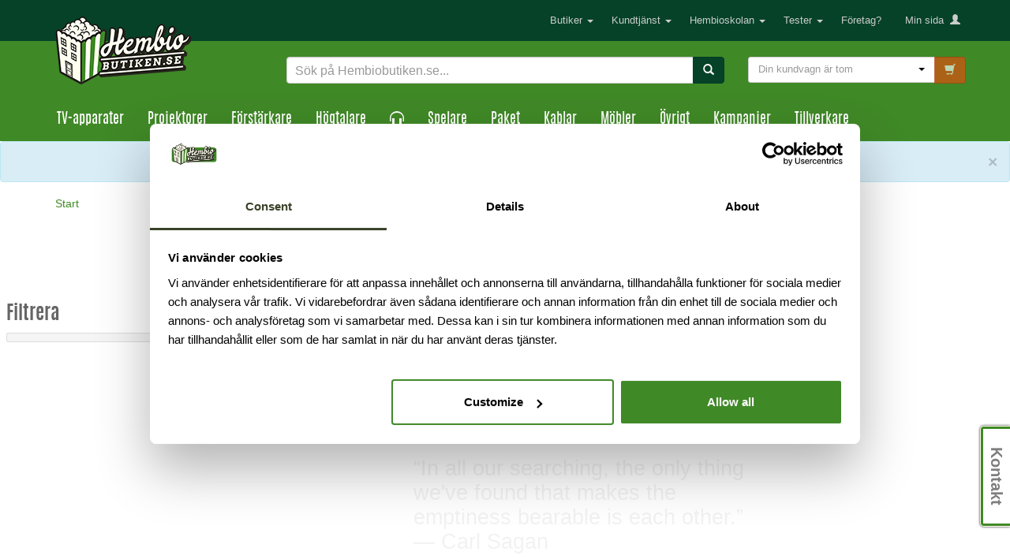

--- FILE ---
content_type: text/html; charset=utf-8
request_url: https://hbb.liveagent.se/scripts/generateWidget.php?v=5.60.2.20260109105047&t=1768868523&cwid=2b919c9d
body_size: 11877
content:
<!DOCTYPE html>
<html lang="sv">
    <head>
        <meta http-equiv="content-type" content="text/html; charset=utf-8"/>
        <meta http-Equiv="Cache-Control" Content="no-cache"/>
        <meta http-Equiv="Pragma" Content="no-cache"/>
        <meta http-Equiv="Expires" Content="0"/>
        <meta name="robots" content="none"/>
        <meta name="referrer" content="no-referrer">
        <meta name="viewport" content="width=device-width, initial-scale=1, maximum-scale=1">
        <title></title>
                    <link href="/themes/contact/cool/contact.css?v=5.60.2.20260109105047" rel="stylesheet" type="text/css"/>
                    <link href="/static/webpack/liveagent-common-bundle/bundle.e3f8621f3498fb9699e2.css" rel="stylesheet" type="text/css"/>
                                            <style>
                    .ContactHeader {height:125px;}
.ContactBody {top:125px;}

  .CloseButton {background:url('/themes/contact/_common_templates/img/form-cross-white.svg') no-repeat; opacity:0.6; background-size:contain;}
  .CloseButton:hover {opacity:0.9;}
body {font-family:"Lucida grande","Lucida Sans Unicode",Arial, Verdana;}
input, textarea {font-family:Arial,Verdana,Helvetica,Geneva,sans-serif;}
.SuggestionVotesBox .Status {font-family:Arial,Verdana;}.MainElement {background:#408927; border-color:#408927; color:#FFFFFF;}
.MainElement .AppBrandProductLink object svg {fill:#FFFFFF;}
.MainElementMobile {background-color:#408927; color:#FFFFFF;}
.ContactHeader {height:100px; border-color:#408927; background-color:#408927; color:#FFFFFF;}
.ContactBody {border-color:#408927; background:#408927; color:#FFFFFF; top:100px;}
.PhoneType.ReadyState .HeaderPanel,
.PhoneType.DialingState .HeaderPanel,
.PhoneType.InicializingState .HeaderPanel {border-color:#408927}
.SuccessMessageBorder {background:url('[data-uri]') repeat top left #408927;}
.SuccessMessage {background:#408927; color:#FFFFFF;}
.ContactFooter {border-color:#408927; background-color:#408927; color:#FFFFFF;}
.Button {background:#FFFFFF; color:#408927;}
.Button.ButtonUnwrapped {background:none;}
#addSuggestion {color:#408927; background:#FFFFFF;}
#contactUsMainButton {color:#FFFFFF;}
.Button:hover,
#addSuggestion:hover {background:url('[data-uri]') repeat top left #FFFFFF;}
.Button.ButtonUnwrapped:hover {background:none;}
.Chat {color:#408927;}
.Call {color:#408927;}
.SuggestionsList a {background:url('/themes/contact/cool/img/divider-horizontal.png') repeat-x left top;}
.SuggestionBody .SuggestionsList .KbEntryTitle {color:#FFFFFF;}
.SuggestionBody .SuggestionsList .KbEntryPreview {color:#FFFFFF;}
.SuggestionBody .FormTitle,
.SuggestionBody .g-FormField2-Label.gwt-Label-mandatory {color:#FFFFFF;}
.PopupContentWrapper {background:#408927; color:#FFFFFF;}
.g-FormField2-Label.gwt-Label-mandatory {color:#FFFFFF;}

/* replaced from _common_theme.css */
.SendFile .Icon {background:url('/themes/contact/cool/img/form-sprite.png?t=201212131002') no-repeat -96px -16px;}
.SendFile.Uploading .Icon {background:url('/themes/contact/cool/img/loading-small.gif') no-repeat;}
.InputFileView .DiscardButton {background:url('/themes/contact/cool/img/form-sprite.png?t=201212131002') no-repeat -97px -33px;}
.PopupPanelClose {background:url('/themes/contact/cool/img/form-sprite.png?t=201212131002') no-repeat -144px -48px;}
.PopupPanelClose:hover {background-position:-144px -80px;}

.PopOutButton {background:url('/themes/contact/cool/img/form-sprite.png?t=201212131002') no-repeat -112px 0px;}
.PopOutButton:hover {background-position:-112px -16px;}
.ContentLoading {background:url('/themes/contact/cool/img/loading.gif') no-repeat center center;}
	
.CheckBox {background:url('/themes/contact/cool/img/la_checkbox.png') no-repeat -190px 3px;}
	.CheckBox:hover {background-position:-142px -45px;}
	.CheckBox-checked {background-position:-166px -21px;}
	.CheckBox-checked:hover {background-position:-118px -69px;}
	.CheckBox-focus, .CheckBox-focus:hover {background-position:-94px -93px;}
		.CheckBox-focus.CheckBox-checked,
		.CheckBox-focus.CheckBox-checked:hover {background-position:-70px -117px;}
	.CheckBox.CheckBox-disabled {background-position:-46px -141px !important;}
	.CheckBox-checked.CheckBox-disabled {background-position:-22px -165px !important;}

    
.AcceptIcon {background:url('/themes/contact/cool/img/form-sprite.png?t=201212131002') no-repeat;}
.AcceptsIconT {background-position:-115px -67px;}
.AcceptsIconT-down {background-position:-93px -67px;}
    
.Loading-image {background: #eee url('/themes/contact/cool/img/loading.gif') no-repeat fixed center center; }

.Chat:before {background:url('/themes/contact/cool/img/form-sprite.png?t=201212131002') no-repeat -89px -50px;}
.Button.FacebookButton:before {background:url('/themes/contact/cool/img/form-sprite.png?t=201212131002') no-repeat -75px 0 transparent;}
.PermissionsNote {background:url('/themes/contact/cool/img/flash_popup.png') no-repeat 200px 27px;}
.Avatar.AvatarUnknown {background:url('data:image/svg+xml,%3Csvg%20xmlns%3D%22http%3A%2F%2Fwww.w3.org%2F2000%2Fsvg%22%20xmlns%3Axlink%3D%22http%3A%2F%2Fwww.w3.org%2F1999%2Fxlink%22%20x%3D%220px%22%20y%3D%220px%22%0A%09%20viewBox%3D%220%200%2016%2016%22%20style%3D%22enable-background%3Anew%200%200%2016%2016%3B%22%20xml%3Aspace%3D%22preserve%22%3E%0A%20%3Cstyle%20type%3D%22text%2Fcss%22%3E%0A%09.st0%7Bfill%3A%23666666%7D%09%0A%3C%2Fstyle%3E%0A%3Cg%3E%0A%09%3Cpath%20class%3D%22st0%22%20d%3D%22M15.5%2C14.8l-0.7-2.5c0-0.1-0.1-0.1-0.1-0.1c-0.4-1.4-1.6-2.4-2.9-2.8l-0.2%2C0c-0.3-0.1-0.7%2C0-0.9%2C0.3%0A%09%09C10%2C10.4%2C9%2C10.5%2C8%2C10.5c-1%2C0-2-0.1-2.7-0.9C5%2C9.3%2C4.7%2C9.2%2C4.4%2C9.3L4.1%2C9.4c-1.1%2C0.3-1.9%2C0.9-2.5%2C1.8l-0.3%2C0.7%0A%09%09c-0.1%2C0.1-0.1%2C0.2-0.1%2C0.4l-0.7%2C2.5c-0.1%2C0.3%2C0%2C0.6%2C0.2%2C0.8C0.8%2C15.9%2C1.1%2C16%2C1.4%2C16h13.2c0.3%2C0%2C0.6-0.1%2C0.8-0.4%0A%09%09C15.6%2C15.4%2C15.6%2C15.1%2C15.5%2C14.8z%22%2F%3E%0A%09%3Cpath%20class%3D%22st0%22%20d%3D%22M8.1%2C9.3c2%2C0%2C3.9-2.5%2C3.9-5.4c0%2C0%2C0%2C0%2C0-0.1C12%2C1.7%2C10.3%2C0%2C8.1%2C0C6.7%2C0%2C5.5%2C0.7%2C4.9%2C1.8L4.5%2C2.4c-0.2%2C0.5-0.3%2C1-0.3%2C1.5%0A%09%09c0%2C0%2C0%2C0%2C0%2C0.1C4.3%2C6.9%2C6%2C9.3%2C8.1%2C9.3z%20M11.3%2C3.9C11.3%2C3.9%2C11.3%2C3.9%2C11.3%2C3.9c0%2C2.6-1.5%2C4.8-3.2%2C4.8c-1.6%2C0-3.1-2-3.2-4.5%0A%09%09c0.4%2C0.1%2C0.9%2C0.1%2C1.3%2C0.1c0.7%2C0%2C1.3-0.1%2C1.9-0.3C8.6%2C3.8%2C9%2C3.4%2C9.3%2C3c0.4%2C0.4%2C1%2C0.6%2C1.5%2C0.6c0.1%2C0%2C0.3%2C0%2C0.4-0.1%0A%09%09C11.3%2C3.7%2C11.3%2C3.8%2C11.3%2C3.9z%22%2F%3E%0A%3C%2Fg%3E%0A%3C%2Fsvg%3E') no-repeat center center;}

.WelcomeWidget {
	background:rgba(255,255,255,0.05);
}

.WelcomeWidget .ButtonLikeLink,
.g-FormField2-Description {
	color: #FFFFFF;
}

.PhoneTypeA.ReadyState .CallButton.Button,
.PhoneTypeC.ReadyState .CallButton.Button,
.PhoneTypeP.ReadyState .CallButton.Button,
.PhoneTypeT.ReadyState .CallButton.Button,
.PhoneTypeV.ReadyState .CallButton.Button {
	background: #4ac532;
}
.PhoneTypeA.ReadyState .CallButton.Button:hover,
.PhoneTypeC.ReadyState .CallButton.Button:hover,
.PhoneTypeP.ReadyState .CallButton.Button:hover,
.PhoneTypeT.ReadyState .CallButton.Button:hover,
.PhoneTypeV.ReadyState .CallButton.Button:hover {
	background: rgba(74,197,50,0.9);
}
.PhoneTypeA.ReadyState .CallButton.Button,
.PhoneTypeC.ReadyState .CallButton.Button,
.PhoneTypeP.ReadyState .CallButton.Button,
.PhoneTypeT.ReadyState .CallButton.Button,
.PhoneTypeV.ReadyState .CallButton.Button {
	color: #ffffff;
}
.PhoneTypeV.ReadyState .CallButton.Button:before {
	background:url('data:image/svg+xml,%3Csvg%20version%3D%221.1%22%20id%3D%22Layer_1%22%20xmlns%3D%22http%3A%2F%2Fwww.w3.org%2F2000%2Fsvg%22%20xmlns%3Axlink%3D%22http%3A%2F%2Fwww.w3.org%2F1999%2Fxlink%22%20x%3D%220px%22%20y%3D%220px%22%20width%3D%2240px%22%20height%3D%2240px%22%20viewBox%3D%220%200%2040%2040%22%20enable-background%3D%22new%200%200%2040%2040%22%20xml%3Aspace%3D%22preserve%22%3E%20%3Cpath%20fill%3D%22%23ffffff%22%20d%3D%22M20%2C3.96C9.06%2C3.96%2C0.18%2C10.51%2C0.18%2C18.6c0%2C6.91%2C6.5%2C12.7%2C15.24%2C14.24c-0.72%2C2.59-1.66%2C5.09-3.02%2C7.16%20c3.58%2C0.01%2C6.38-3.61%2C8.8-6.79c10.39-0.47%2C18.62-6.83%2C18.62-14.61C39.82%2C10.51%2C30.94%2C3.96%2C20%2C3.96z%20M25%2C22.94%20c0%2C1.22-0.3%2C2.06-1.65%2C2.06H11.16C9.81%2C25%2C9%2C23.94%2C9%2C22.71v-8.82C9%2C12.67%2C9.81%2C12%2C11.16%2C12H23.35C24.7%2C12%2C25%2C12.55%2C25%2C13.77V22.94z%20M32%2C24.92l-5-4.41v-2.94l5-4.79V24.92z%22%2F%3E%20%3C%2Fsvg%3E') no-repeat 0px 0px;
	background-size: cover;
}
.PhoneTypeA.ReadyState .CallButton.Button:before,
.PhoneTypeC.ReadyState .CallButton.Button:before,
.PhoneTypeP.ReadyState .CallButton.Button:before,
.PhoneTypeT.ReadyState .CallButton.Button:before {
	background:url('data:image/svg+xml,%3Csvg%20version%3D%221.1%22%20id%3D%22Layer_1%22%20xmlns%3D%22http%3A%2F%2Fwww.w3.org%2F2000%2Fsvg%22%20xmlns%3Axlink%3D%22http%3A%2F%2Fwww.w3.org%2F1999%2Fxlink%22%20x%3D%220px%22%20y%3D%220px%22%20width%3D%2240px%22%20height%3D%2240px%22%20viewBox%3D%220%200%2040%2040%22%20enable-background%3D%22new%200%200%2040%2040%22%20xml%3Aspace%3D%22preserve%22%3E%3Cpath%20fill-rule%3D%22evenodd%22%20clip-rule%3D%22evenodd%22%20fill%3D%22%23ffffff%22%20d%3D%22M14.979%2C11.001c0%2C0-2.454%2C2.722-3.353%2C5.426%20c-0.663%2C1.995-0.393%2C3.07%2C2.131%2C5.571c2.521%2C2.5%2C7.906%2C7.391%2C10.416%2C6.549c2.506-0.85%2C3.303-1.793%2C3.855-3.193%20c4.763%2C4.164%2C10.481%2C7.537%2C10.481%2C7.537s0.823%2C1.994-1.809%2C4.07c-2.357%2C1.867-5.056%2C4-10.04%2C1.162%20c-7.734-4.414-17.894-8.85-24.663-25.563C0%2C7.809%2C0.301%2C6.989%2C1.685%2C5.029c1.187-1.675%2C2.367-2.408%2C5.583-4.524%20C7.523%2C0.336%2C14.979%2C11.001%2C14.979%2C11.001z%22%2F%3E%3C%2Fsvg%3E') no-repeat 0px 0px;
	background-size: cover;
}.KbSidePanel{
background-color: #054228;
}
.KbEntryPreview {
color: #fff;
}
.KbEntryTitle{
color:#fff;
}
                </style>
                                        <script src="/static/webpack/liveagent-common-bundle/bundle-374aeb11714fdd5ecc49.esm.js" type="text/javascript" ></script>       
                    <script src="/static/webpack/liveagent-common-bundle/stringutils-dfbf3ef97eb5478a04fc.esm.js" type="text/javascript" ></script>       
                        <script type="text/javascript">
            window.LiveAgentTrackerXD=function(){var e,r,t="LA_POSTMESSAGE",n=1,a=this;return{postMessage:function(e,r,s){if(r){"string"==typeof e&&(e=[e]);var o=t+JSON.stringify(e);s=s||parent,a.postMessage?s.postMessage(o,"*"):s.location=r.replace(/#.*$/,"")+"#"+ +new Date+n+++"&"+o}},receiveMessage:function(n){var s=function(e){try{if(e.data.toString().substr(0,14)!==t)return;var r=e.data.slice(14),a=function(e){var r=e.match(/:\/\/(www[0-9]?\.)?(.[^/:]+)/i);return null!=r&&r.length>2&&"string"==typeof r[2]&&r[2].length>0?r[2]:null},s=new Array;void 0!==n.serverUrl&&null!==n.serverUrl&&""!==n.serverUrl&&s.push(a(n.serverUrl)),void 0!==n.tracker&&null!==n.tracker&&void 0!==n.tracker.url&&null!==n.tracker.url&&""!==n.tracker.url&&s.push(a(n.tracker.url));try{var o=JSON.parse(r,function(e,r){if("string"!=typeof r&&"number"!=typeof r&&!Array.isArray(r))throw new TypeError("Unsupported type");return r})}catch(e){return}(Array.isArray(o)&&0==s.length||-1!=s.indexOf(a(e.origin)))&&n.action.apply(n,o)}catch(e){console.log(e)}};a.postMessage?a.addEventListener?a[s?"addEventListener":"removeEventListener"]("message",s,!1):a[s?"attachEvent":"detachEvent"]("onmessage",s):(e&&clearInterval(e),e=null,s&&(e=setInterval(function(){var e=document.location.hash;e!==r&&(re=/^#?\d+&/,re.test(e)&&(s({data:e.replace(re,"")}),document.location.hash=""),r=document.location.hash)},100)))},receiveMessageFun:function(n){var s=function(e){try{if(e.data.toString().substr(0,14)!==t)return;var r=e.data.slice(14);try{var a=JSON.parse(r,function(e,r){if("string"!=typeof r&&"number"!=typeof r&&!Array.isArray(r))throw new TypeError("Unsupported type");return r})}catch(e){return}n.apply(n,a)}catch(e){console.log(e)}};a.postMessage?a.addEventListener?a[s?"addEventListener":"removeEventListener"]("message",s,!1):a[s?"attachEvent":"detachEvent"]("onmessage",s):(e&&clearInterval(e),e=null,s&&(e=setInterval(function(){var e=document.location.hash;e!==r&&(re=/^#?\d+&/,re.test(e)&&(s({data:e.replace(re,"")}),document.location.hash=""),r=document.location.hash)},100)))}}}();
        </script>       
            
        <script type="text/javascript">window["3883f8ac9f9b3d8fe1ba3589dfc978de"]="[[\"name\",\"value\"],[\"theme\",\"cool\"],[\"langCode\",\"sv\"],[\"title\",\"\"]]";window["d33b61743e1143c00f63cf4ed99de2ab"]="[[\"code\",\"value\"],[\"isStillSetDefaultBranding\",\"N\"],[\"date_time_format\",\"MM\\/d\\/yyyy HH:mm:ss\"],[\"programVersion\",\"5.60.2.20260109105047\"],[\"thousandsseparator\",\"S\"],[\"decimalseparator\",\"D\"],[\"dateformat\",\"yyyy-MM-dd\"],[\"timeformat\",\"HH:mm\"],[\"shorttimeformat\",\"HH:mm\"],[\"serverPort\",\"\"],[\"agentPanelUrl\",\"https:\\/\\/hbb.liveagent.se\\/agent\\/\"],[\"post_max_size\",205520896],[\"upload_max_filesize\",134217728],[\"allowed_file_types\",\"\"],[\"chat_routing_time\",20],[\"chat_inactivity_time\",20],[\"call_routing_time\",30],[\"client_debug_logger\",\"\"],[\"jssip_logger_settings\",\"\"],[\"hostedDomain\",\"liveagent.se\"],[\"geoip\",\"Y\"],[\"theme\",\"ascent\"],[\"brandingText\",\"\"],[\"url_hyperlinking\",\"Y\"],[\"affiliate_id\",\"\"],[\"transcript_notification\",\"Y\"],[\"save_visitors\",\"N\"]]";window["6a65c572c20e1f6e5d85ad84ec2ad80c"]="[[\"name\",\"value\"],[\"provide\",\"BFC\"],[\"prefix\",\"\"],[\"extend_kb_suggestions\",\"Y\"],[\"formWindowSize\",\"A\"],[\"chatWindowType\",\"E\"]]";window["0e8db77b70c6f74f850a639c4dda6925"]="[[\"formfieldid\",\"code\",\"name\",\"rtype\",\"availablevalues\",\"description\",\"validator\",\"visibility\",\"rstatus\",\"sectionid\",\"formid\",\"rorder\"],[\"department\",\"department\",\"V\\u00e4lj avdelning\",\"L\",null,\"\",null,\"E\",\"M\",\"2b919c9d\",\"button_2b919c9d_department_default\",0],[\"name\",\"name\",\"Namn\",\"T\",null,\"\",null,\"E\",\"M\",\"2b919c9d\",\"button_2b919c9d_department_default\",1],[\"email\",\"email\",\"E-post\",\"T\",null,\"\",null,\"E\",\"M\",\"2b919c9d\",\"button_2b919c9d_department_default\",2],[\"message\",\"message\",\"Meddelande\",\"M\",null,\"\",null,\"E\",\"O\",\"2b919c9d\",\"button_2b919c9d_department_default\",3]]";window["d92ee4372eb9e7bc877850215b0262c7"]="[[\"kb_entry_id\",\"title\",\"content_text\",\"urlcode\",\"rtype\",\"rstatus\",\"votes\",\"kb_id\",\"url\"],[\"221\",\"Hur returnerar jag en produkt?\",\"Vill du returnera en produkt till oss \\u00e4r vi tacksamma om du f\\u00f6rst registrerar\\/anm\\u00e4ler din retur till oss.\\n Det \\u00e4r inget krav p\\u00e5 detta f\\u00f6rfarande men det underl\\u00e4ttar och snabbar upp processen d\\u00e5 vi har dokumentation f\\u00f6r produkten som kommer till v\\u00e5rt lager. Det g\\u00f6r du enklast genom att logga in p\\u00e5 \\\"Min sida\\\" klicka p\\u00e5 \\\"Nytt retur\\u00e4rende\\\" och sedan v\\u00e4lja \\\"\\u00c5ngrat k\\u00f6p\\\". Vi kommer d\\u00e4refter \\u00e5terkomma till dig med vidare information om just din retur.\\n Vi kan l\\u00f6sa en returfraktsedel mot betalning efter du har anm\\u00e4lt en retur. Om du v\\u00e4ljer att skapa returfrakten sj\\u00e4lv s\\u00e5 skall du skicka returen som direktpaket,\\n inte som avh\\u00e4mtning p\\u00e5 utl\\u00e4mningsst\\u00e4lle\\/servicepoint som kan f\\u00f6rsena returprocessen tills att vi har m\\u00f6jlighet att h\\u00e4mta ut ditt paket.\\n I v\\u00e4rsta fall skickas tillbaka till avs\\u00e4ndaren ifall vi inte har m\\u00f6jlighet att h\\u00e4mta ut det.\\n Det g\\u00e5r \\u00e4ven att returnera produkten i n\\u00e5gon av v\\u00e5ra fysiska butiker i V\\u00e4stra Fr\\u00f6lunda eller Sundbyberg. \\n \\n Skicka returen som direktpaket, inte som avh\\u00e4mtning p\\u00e5 utl\\u00e4mningsst\\u00e4lle\\/servicepoint, om f\\u00f6rs\\u00e4ndelsen hamnar p\\u00e5 ett utl\\u00e4mningsst\\u00e4lle\\/servicepoint kan det f\\u00f6rsena returprocessen tills att vi har m\\u00f6jlighet att h\\u00e4mta ut ditt paket eller skickas tillbaka till avs\\u00e4ndaren ifall vi inte har m\\u00f6jlighet att h\\u00e4mta ut det.\\n Obs! Sundbybergsbutiken har begr\\u00e4nsat med lageryta s\\u00e5 g\\u00e4ller det returer av st\\u00f6rre produkter som TV, dukar mm ser vi g\\u00e4rna att du kontaktar oss f\\u00f6rst.\\n Klicka h\\u00e4r f\\u00f6r att skapa och registrera din retur.  (https:\\/\\/www.hembiobutiken.se\\/kundtjanst\\/support\\/)\\n Vill du inte registrera din retur kan du anv\\u00e4nda nedan blankett fr\\u00e5n konsumentverket.\\n Eller klicka h\\u00e4r f\\u00f6r att ladda ner blankett fr\\u00e5n konsumentverket. (https:\\/\\/publikationer.konsumentverket.se\\/kontrakt-och-mallar\\/angerblankett) \\n \\n \\n Tillbaka till f\\u00f6reg\\u00e5ende sida\",\"194684\",\"A\",\"P\",\"0\",\"kb_defa\",\"https:\\/\\/hbb.liveagent.se\\/194684-Hur-returnerar-jag-en-produkt\"],[\"97\",\"K\\u00f6pvillkor\",\"F\\u00f6r att l\\u00e4sa v\\u00e5rt fullst\\u00e4ndiga k\\u00f6pvillkor kan du klicka h\\u00e4r! (https:\\/\\/www.hembiobutiken.se\\/kundtjanst\\/kopvillkor\\/) \\n D\\u00e4r kan du l\\u00e4sa mer om v\\u00e5ra priser, leveranstider, garantier och mycket mer.\\n\\n \\n \\n Tillbaka till f\\u00f6reg\\u00e5ende sida\",\"992989\",\"A\",\"P\",\"0\",\"kb_defa\",\"https:\\/\\/hbb.liveagent.se\\/992989-K%C3%B6pvillkor\"],[\"251\",\"Hur l\\u00e4nge har jag \\u00e5ngerr\\u00e4tt?\",\"\\u00c5ngerr\\u00e4tten \\u00e4r 14 dagar och b\\u00f6rjar g\\u00e4lla dagen efter du mottagit produkten!\\n Lagen om distansavtal och avtal utanf\\u00f6r aff\\u00e4rslokaler, som vi r\\u00e4ttar oss efter, s\\u00e4ger f\\u00f6ljande:\\n \\n Kapitel 2: \\\"12 \\u00a7 Konsumenten f\\u00e5r ut\\u00f6va sin \\u00e5ngerr\\u00e4tt endast om den vara som han eller hon har tagit emot h\\u00e5lls i v\\u00e4sentligen of\\u00f6r\\u00e4ndrat skick. Detta g\\u00e4ller dock inte om varan har f\\u00f6rst\\u00f6rts eller f\\u00f6r\\u00e4ndrats p\\u00e5 grund av n\\u00e5gon \\u00e5tg\\u00e4rd som har varit n\\u00f6dv\\u00e4ndig f\\u00f6r att unders\\u00f6ka den eller p\\u00e5 grund av n\\u00e5gon omst\\u00e4ndighet som inte kan h\\u00e4nf\\u00f6ras till konsumenten.\\\"\\n \\n Enligt kapitel 2, \\\"15 \\u00a7, andra stycket ska konsumenten ers\\u00e4tta n\\u00e4ringsidkaren (Hembiobutiken) f\\u00f6r \\\"en varas v\\u00e4rdeminskning i den m\\u00e5n den beror p\\u00e5 att konsumenten hanterat varan i st\\u00f6rre omfattning \\u00e4n som varit n\\u00f6dv\\u00e4ndigt f\\u00f6r att fastst\\u00e4lla dess egenskaper eller funktion...\\\"\\n \\n Kapitel 2, \\\"5 \\u00a7 Avser distansavtalet en vara som skall tillverkas eller v\\u00e4sentligt \\u00e4ndras efter konsumentens s\\u00e4rskilda \\u00f6nskem\\u00e5l eller som annars skall f\\u00e5 en tydlig personlig pr\\u00e4gel, f\\u00e5r konsumenten och n\\u00e4ringsidkaren skriftligen avtala att det inte skall finnas n\\u00e5gon \\u00e5ngerr\\u00e4tt.\\\"\\n Vi k\\u00f6p av produkt enligt paragraf 5 ovan kommer Hembiobutiken att kontakta kunden f\\u00f6r ett skriftligt avtal.\\n \\n \\u00c5ngerr\\u00e4tten g\\u00e4ller inte produkter som av hygien- eller h\\u00e4lsosk\\u00e4l inte kan \\u00e5terl\\u00e4mnas d\\u00e5 f\\u00f6rpackningen \\u00e4r bruten, tex in-ear h\\u00f6rlurar (kapitel 2, 11 \\u00a7, femte stycket). \\u00c5ngerr\\u00e4tt g\\u00e4ller inte heller produkter som specialtillverkas eller anpassas \\u00e5t kund, exempelvis projektordukar tex. av m\\u00e4rket Euroscreen och kablar som kapats, eller f\\u00f6rseglade ljud- eller bildupptagningar (CD, DVD, Blu-Ray etc) d\\u00e4r f\\u00f6rseglingen brutits.\\n \\n \\u00c5ngerr\\u00e4tten g\\u00e4ller inte heller projektorer d\\u00e4r lampan k\\u00f6rts\\/anv\\u00e4nts mer \\u00e4n 2 timmar d\\u00e5 detta \\u00e4r en f\\u00f6rbrukningsvara.\\n \\n F\\u00f6r produkter som inte returneras i sitt ursprungliga skick kommer Hembiobutiken att debitera kunden de kostnader Hembiobutiken lider f\\u00f6r att \\u00e5terst\\u00e4lla produkten.\\n \\n Fraktkostnaden f\\u00f6r att skicka tillbaks produkten till Hembiobutiken st\\u00e5r kunden f\\u00f6r. Om produkten har betalats av kunden m\\u00e5ste Hembiobutiken betala tillbaka summan inom 30 dagar efter det att produkten mottagits av Hembiobutiken.\\n \\n L\\u00e4nk till lagen om distansavtal och avtal utanf\\u00f6r aff\\u00e4rslokaler http:\\/\\/www.riksdagen.se\\/sv\\/Dokument-Lagar\\/Lagar\\/Svenskforfattningssamling\\/Rubriken-upphor-att-galla-U2_sfs-2005-59\\/.\\n \\n Hembiobutiken l\\u00e4mnar \\u00f6ppet k\\u00f6p i 30 dagar p\\u00e5 o\\u00f6ppnade produkter. Kunden st\\u00e5r sj\\u00e4lv f\\u00f6r eventuell returfrakt.\\n \\u00d6ppet k\\u00f6p g\\u00e4ller ej produkter som specialtillverkas eller anpassas \\u00e5t kund, exempelvis projektordukar av m\\u00e4rket Euroscreen och kablar som kapats. \\u00d6ppet k\\u00f6p g\\u00e4ller heller inte f\\u00f6r abonnemangsknutna produkter.\\n \\u00d6ppet k\\u00f6p g\\u00e4ller endast privatpersoner!\\n \\n F\\u00f6r att f\\u00f6renkla ditt utnyttjande av \\u00e5ngerr\\u00e4tten s\\u00e5 rekommenderar vi att du tar kontakt med Hembiobutiken enligt anvisningarna nedan (9. Reklamation\\/Fel p\\u00e5 produkt).\\n \\n Produkter som l\\u00e4mnats i inbyte av kunden, f\\u00f6r att erh\\u00e5lla rabatt p\\u00e5 nytt k\\u00f6p, kan inte returneras vid \\u00e5ngrat k\\u00f6p d\\u00e5 produkterna har kasserats.\\n Tillbaka till f\\u00f6reg\\u00e5ende sida\",\"733056\",\"A\",\"P\",\"0\",\"kb_defa\",\"https:\\/\\/hbb.liveagent.se\\/733056-Hur-l%C3%A4nge-har-jag-%C3%A5ngerr%C3%A4tt\"],[\"137\",\"Var hittar jag mitt kvitto?\",\"Kvittot f\\u00f6ljer alltid med fysiskt med leveransen, och finns ut\\u00f6ver det att hitta i ett separat mail fr\\u00e5n Klarna eller via Klarnas app.\\n Du kan ocks\\u00e5 se dina ordrar och skriva ut ditt kvitto n\\u00e4r du loggar in p\\u00e5 v\\u00e5r hemsida. Tillbaka till f\\u00f6reg\\u00e5ende sida\",\"637742\",\"A\",\"P\",\"0\",\"kb_defa\",\"https:\\/\\/hbb.liveagent.se\\/637742-Var-hittar-jag-mitt-kvitto\"],[\"165\",\"Erbjuder ni delbetalning?\",\"Ja, vi erbjuder delbetalning med Klarna. Fysiskt i v\\u00e5ra butiker g\\u00e5r det \\u00e4ven bra att betala via SVEA.\\n\\nTillbaka till f\\u00f6reg\\u00e5ende sida\",\"013108\",\"A\",\"P\",\"0\",\"kb_defa\",\"https:\\/\\/hbb.liveagent.se\\/013108-Erbjuder-ni-delbetalning\"],[\"111\",\"Har ni 3 \\u00e5rs garanti?\",\"N\\u00e4r du k\\u00f6per en vara av oss ing\\u00e5r ett garanti\\u00e5tagande mellan dig som k\\u00f6pande kund och oss som leverant\\u00f6r. P\\u00e5 m\\u00e5nga av v\\u00e5ra produkter l\\u00e4mnar vi 3 \\u00e5rs garanti med service och support fram till dess. Undantag g\\u00e4ller f\\u00f6r in-ear h\\u00f6rlurar och andra hygienprodukter samt f\\u00f6rbrukningsvaror (t.ex. projektorlampor) och liknande d\\u00e4r ist\\u00e4llet tillverkarens garanti g\\u00e4ller. Garantitid f\\u00f6r produkten st\\u00e5r p\\u00e5 dess produktsida under specifikationer.\\n Har du k\\u00f6pt varan av oss st\\u00e5r det \\u00e4ven med p\\u00e5 ditt kvitto.\\n Notera att garantin \\u00e4r personlig och tillh\\u00f6r f\\u00f6rstahands k\\u00f6paren med kvittot.\\n Tillbaka till f\\u00f6reg\\u00e5ende sida\",\"124981\",\"A\",\"P\",\"0\",\"kb_defa\",\"https:\\/\\/hbb.liveagent.se\\/124981-Har-ni-3-%C3%A5rs-garanti\"],[\"79\",\"Vad \\u00e4r normal leveranstid?\",\"Produkter i lager skickas normalt sett samma dag om best\\u00e4llningen \\u00e4r lagd innan klockan 13. D\\u00e4refter fraktas varorna med valt transportf\\u00f6retag. Transporttid varierar mellan f\\u00f6retagen men \\u00e4r normalt mellan 1 och 5 vardagar.\\n Best\\u00e4llningsvaror skickas normalt sett inom 3-8 arbetsdagar eller om det st\\u00e5r ett f\\u00f6rv\\u00e4ntat datum som vi ska f\\u00e5 in dessa p\\u00e5 v\\u00e5rt lager p\\u00e5 produktsidan, med vissa undantag vid exempelvis slutf\\u00f6rs\\u00e4ljning, komponentbrist eller andra yttre omst\\u00e4ndigheter som p\\u00e5verkar tillg\\u00e5ngen.\\n F\\u00f6r projektordukar och andra varor som tillverkas p\\u00e5 best\\u00e4llning brukar leveranstiden normalt sett vara omkring 3 veckor.\\n Avvikelser kan s\\u00e5klart f\\u00f6rekomma och vi f\\u00f6rs\\u00f6ker alltid h\\u00e5lla oss uppdaterade med aktuella leveransdatum och informerar om n\\u00e5gon produkt dr\\u00f6jer. Har du f\\u00e5tt ett email fr\\u00e5n oss med information om f\\u00f6rs\\u00e4ndelsen men utebliven leverans av densamma s\\u00e5 kontakta i f\\u00f6rsta hand det fraktbolag som varorna \\u00e4r skickade med f\\u00f6r ytterligare information kring din leverans.\\n \\n \\n Tillbaka till f\\u00f6reg\\u00e5ende sida\",\"790809\",\"A\",\"P\",\"0\",\"kb_defa\",\"https:\\/\\/hbb.liveagent.se\\/790809-Vad-%C3%A4r-normal-leveranstid\"],[\"117\",\"Hur avbest\\u00e4ller jag en order?\",\"Om du vill l\\u00e4gga till en vara, byta produkt\\/f\\u00e4rg eller avbest\\u00e4lla en order kontaktar du oss via order@hembiobutiken.se (mailto:order@hembiobutiken.se) och anger ditt ordernummer s\\u00e5 hj\\u00e4lper vi dig g\\u00f6ra de \\u00e4ndringar som beh\\u00f6vs!\\n Du kan \\u00e4ven avbest\\u00e4lla via telefon p\\u00e5 031 - 456 000. \\n  \\n Tillbaka till f\\u00f6reg\\u00e5ende sida\",\"773979\",\"A\",\"P\",\"0\",\"kb_defa\",\"https:\\/\\/hbb.liveagent.se\\/773979-Hur-avbest%C3%A4ller-jag-en-order\"],[\"269\",\"Hur l\\u00e5ng tid tar \\u00e5terbetalningen?\",\"Har du returnerat en produkt till oss, kommer vi att kontrollera och s\\u00e4kerst\\u00e4lla att produkten \\u00e4r i samma skick som n\\u00e4r du mottog varan. I vissa fall kan vi \\u00e4ven beh\\u00f6va funktionstesta produkten. \\n Efter godk\\u00e4nd returhantering kommer vi att h\\u00f6ra av oss till dig om kreditering av din order. \\n Viktigt att notera \\u00e4r att vi jobbar i turordning med alla v\\u00e5ra retur\\u00e4renden.\\n Normal behandlingstid \\u00e4r 3-7 vardagar.\\n Vid h\\u00f6gs\\u00e4song kan krediteringen ta l\\u00e4ngre tid men vi s\\u00e4tter alltid tillbaka pengarna inom 30 dagar.\\n Klicka h\\u00e4r f\\u00f6r att skapa och registrera din retur.  (https:\\/\\/www.hembiobutiken.se\\/kundtjanst\\/support\\/)\\n Vill du inte registrera din retur kan du anv\\u00e4nda nedan blankett fr\\u00e5n konsumentverket. Vi rekommenderar att du anv\\u00e4nder formul\\u00e4ret ovan ist\\u00e4llet d\\u00e5 vi har mer information och det snabbar upp ditt \\u00e4rende.\\n Eller klicka h\\u00e4r f\\u00f6r att ladda ner blankett fr\\u00e5n konsumentverket. (https:\\/\\/publikationer.konsumentverket.se\\/kontrakt-och-mallar\\/angerblankett) \\n  \\n Tillbaka till f\\u00f6reg\\u00e5ende sida\",\"907206\",\"A\",\"P\",\"0\",\"kb_defa\",\"https:\\/\\/hbb.liveagent.se\\/907206-Hur-l%C3%A5ng-tid-tar-%C3%A5terbetalningen\"],[\"243\",\"Kan jag \\u00e4ndra leveranstiden p\\u00e5 min order? \",\"Har du lagt en order och vi har inte skickat iv\\u00e4g den \\u00e4nnu till dig s\\u00e5 kan du kontakta oss, \\u00e4r det en lagervara g\\u00f6r du b\\u00e4st i att ringa 031 456 000, vi kontrollerar \\u00e4ven epost kontinuerligt men med risk f\\u00f6r att vi inte hinner se det innan varan utlevererats fr\\u00e5n lager.\\n Har din order d\\u00e4remot hunnit l\\u00e4mnat v\\u00e5rt lager s\\u00e5 rekommenderar vi dig att kontakta fraktbolaget f\\u00f6r att \\u00e4ndra leveranstiden. \\n Tillbaka till f\\u00f6reg\\u00e5ende sida\",\"859701\",\"A\",\"P\",\"0\",\"kb_defa\",\"https:\\/\\/hbb.liveagent.se\\/859701-Kan-jag-%C3%A4ndra-leveranstiden-p%C3%A5-min-order-\"]]";</script> 
    </head>
    <body class="PositionBR">
        <iframe src="javascript:''" id="__gwt_historyFrame" tabIndex="-1" style="width:0;height:0;border:0"></iframe>
        <div id="mainElement" class="MainElement InicializingState ">
                <script type="text/javascript">
    
        var inPage = 'N';
        closeWindow = function() {
            window.LiveAgentTrackerXD.postMessage(["closeOpenedWidget"], parent_url, parent);
        }
    
    </script>
    <div class="ContactHeader  ContactHeaderWithKb">
        <img src="//hbb.liveagent.se/scripts/file.php?view=Y&file=bfgiv2alnmfdz19753yb4d1v5cabtl9w" alt="Logotyp" title="Logotyp" />
    </div>
<div class="ContactBody ContactBodyWithKb">
    <div id="body" class="ContactForm">
        <div id="formTitle" class="FormTitle">Hur kan vi hjälpa dig?</div>
        <div id="formDescription" class="FormDescription"></div>
        <div class="ContactFormBorder">        
            <div id="formContent">
                    <div id="departmentmain" class="g-FormField2 FormFieldTypeL" style="">
    <div id="departmentlabel" class="g-FormField2-Label g-FormField2-Label-mandatory" style="">
        <label>Välj avdelning</label>
    </div>
    <div id="departmentinputContainer" class="g-FormField2-InputContainer">
        <div id="departmentinputPanel" class="g-FormField2-InputPanel">
            <div id="departmentcontainer" class="g-ListBox">
    <input id="departmentinput" aria-labelledby="departmentlabel" type="text" class="g-ListBoxInput" name="department" role="combobox">
    <img id="departmentbutton" class="g-ListBoxButton" src="/scripts/pix.gif" role="button"/>
</div>
        </div>
        <div id="departmentdescription" class="gwt-Label g-FormField2-Description"
            style="display: none;"></div>
        <div id="departmenterrorMessage" class="gwt-Label g-FormField2-ErrorMessage"
            style="display: none"></div>
        <div id="departmenterrorIcon" class="gwt-Label g-FormField2-ErrorIcon"
            style="display: none;"></div>
    </div>
    <div class="clear"></div>
</div>
    <div id="namemain" class="g-FormField2 FormFieldTypeT" style="">
    <div id="namelabel" class="g-FormField2-Label g-FormField2-Label-mandatory" style="">
        <label>Namn</label>
    </div>
    <div id="nameinputContainer" class="g-FormField2-InputContainer">
        <div id="nameinputPanel" class="g-FormField2-InputPanel">
            <div id="namecontainer" class="TextBoxContainer">
    <input id="nameinput" aria-labelledby="namelabel" type="text" class="TextBox" name="name" value="">
</div>
        </div>
        <div id="namedescription" class="gwt-Label g-FormField2-Description"
            style="display: none;"></div>
        <div id="nameerrorMessage" class="gwt-Label g-FormField2-ErrorMessage"
            style="display: none"></div>
        <div id="nameerrorIcon" class="gwt-Label g-FormField2-ErrorIcon"
            style="display: none;"></div>
    </div>
    <div class="clear"></div>
</div>
    <div id="emailmain" class="g-FormField2 FormFieldTypeT" style="">
    <div id="emaillabel" class="g-FormField2-Label g-FormField2-Label-mandatory" style="">
        <label>E-post</label>
    </div>
    <div id="emailinputContainer" class="g-FormField2-InputContainer">
        <div id="emailinputPanel" class="g-FormField2-InputPanel">
            <div id="emailcontainer" class="TextBoxContainer">
    <input id="emailinput" aria-labelledby="emaillabel" type="email" class="TextBox" name="email" value="">
</div>
        </div>
        <div id="emaildescription" class="gwt-Label g-FormField2-Description"
            style="display: none;"></div>
        <div id="emailerrorMessage" class="gwt-Label g-FormField2-ErrorMessage"
            style="display: none"></div>
        <div id="emailerrorIcon" class="gwt-Label g-FormField2-ErrorIcon"
            style="display: none;"></div>
    </div>
    <div class="clear"></div>
</div>
    <div id="messagemain" class="g-FormField2 FormFieldTypeM" style="">
    <div id="messagelabel" class="g-FormField2-Label" style="">
        <label>Meddelande</label>
    </div>
    <div id="messageinputContainer" class="g-FormField2-InputContainer">
        <div id="messageinputPanel" class="g-FormField2-InputPanel">
            <div id="messagecontainer" class="MessageArea">
    <textarea id="messagearea" name="message"></textarea>
    <div class="MessageFormFilesWrapper">
        <div id="messagefiles" class="MessageFormFiles NoFiles"></div>
        <div id="messageattach" class="MessageFormAttach">
            <div class="SendFile" title="Attach file" style="">
                <div class="Icon"></div>
                <div class="Text">Attach file</div>
                <form>
                    <div class="UploadFileOuter">
                        <input type="file" class="File" tabindex="0" name="uploadWidget" style="width: 150px;">
                        <input type="hidden" name="max_file_size" value="0">
                    </div>
                </form>
            </div>
        </div>
    </div>
    <div class="DragAndDropFileUploadView" id="messageDragAndDropFileUploadView" style="display: none;" aria-hidden="true">
        <div class="gwt-Label">Drop files here...</div>
    </div>
</div>
        </div>
        <div id="messagedescription" class="gwt-Label g-FormField2-Description"
            style="display: none;"></div>
        <div id="messageerrorMessage" class="gwt-Label g-FormField2-ErrorMessage"
            style="display: none"></div>
        <div id="messageerrorIcon" class="gwt-Label g-FormField2-ErrorIcon"
            style="display: none;"></div>
    </div>
    <div class="clear"></div>
</div>

            </div>
            <div id="rememberMePanel"></div>
        </div>
    </div>
</div>    
<div id="contactFooter" class="ContactFooter  ContactFooterWithKb">
    <div id='buttonsPanelWrap' class='ButtonsPanel'>
              	        <button id="sendMainButton" class="Button ButtonUnwrapped Send"  type="button">Sänd</button>
	      	    	            <button id="chatMainButton" class="Button ButtonUnwrapped Chat" aria-hidden="true" style="display: none;" type="button">Chatt</button>
          	
		<button id="callMainButton" class="Button ButtonUnwrapped Call" aria-hidden="true" style="display: none;" type="button">Ring</button>
		<button id="closeMainButton" class="Button ButtonUnwrapped SuccessCloseButton" aria-hidden="true" style="display: none;" type="button">Stäng</button>
	</div>
</div>
    <div id="kb_entry_panel" class="KbEntryPanel"></div>
<div class="Kb  KbOn">
    <div id="kb_side_panel" class="KbSidePanel">
        <h3 id="kb_title" class="KbTitle">Kunskapsbank</h3>
        <div class="KbResultsWrapper">
          <div id="kb_results" class="KbResults">
                                <div class="KbResult KbResultA">
                      <div class="KbEntryIcon"></div>
                      <a href="https://hbb.liveagent.se/194684-Hur-returnerar-jag-en-produkt" target="_blank" class="KbEntryTitle">Hur returnerar jag en produkt?</a>
                      <div class="KbEntryPreview">Vill du returnera en produkt till oss är vi tacksamma om du först registrerar/anmäler din retur till...</div>
                  </div>
                                <div class="KbResult KbResultA">
                      <div class="KbEntryIcon"></div>
                      <a href="https://hbb.liveagent.se/992989-K%C3%B6pvillkor" target="_blank" class="KbEntryTitle">Köpvillkor</a>
                      <div class="KbEntryPreview">För att läsa vårt fullständiga köpvillkor kan du klicka här! (https://www.hembiobutiken.se/kundtjans...</div>
                  </div>
                                <div class="KbResult KbResultA">
                      <div class="KbEntryIcon"></div>
                      <a href="https://hbb.liveagent.se/733056-Hur-l%C3%A4nge-har-jag-%C3%A5ngerr%C3%A4tt" target="_blank" class="KbEntryTitle">Hur länge har jag ångerrätt?</a>
                      <div class="KbEntryPreview">Ångerrätten är 14 dagar och börjar gälla dagen efter du mottagit produkten!
 Lagen om distansavtal o...</div>
                  </div>
                                <div class="KbResult KbResultA">
                      <div class="KbEntryIcon"></div>
                      <a href="https://hbb.liveagent.se/637742-Var-hittar-jag-mitt-kvitto" target="_blank" class="KbEntryTitle">Var hittar jag mitt kvitto?</a>
                      <div class="KbEntryPreview">Kvittot följer alltid med fysiskt med leveransen, och finns utöver det att hitta i ett separat mail ...</div>
                  </div>
                                <div class="KbResult KbResultA">
                      <div class="KbEntryIcon"></div>
                      <a href="https://hbb.liveagent.se/013108-Erbjuder-ni-delbetalning" target="_blank" class="KbEntryTitle">Erbjuder ni delbetalning?</a>
                      <div class="KbEntryPreview">Ja, vi erbjuder delbetalning med Klarna. Fysiskt i våra butiker går det även bra att betala via SVEA...</div>
                  </div>
                                <div class="KbResult KbResultA">
                      <div class="KbEntryIcon"></div>
                      <a href="https://hbb.liveagent.se/124981-Har-ni-3-%C3%A5rs-garanti" target="_blank" class="KbEntryTitle">Har ni 3 års garanti?</a>
                      <div class="KbEntryPreview">När du köper en vara av oss ingår ett garantiåtagande mellan dig som köpande kund och oss som levera...</div>
                  </div>
                                <div class="KbResult KbResultA">
                      <div class="KbEntryIcon"></div>
                      <a href="https://hbb.liveagent.se/790809-Vad-%C3%A4r-normal-leveranstid" target="_blank" class="KbEntryTitle">Vad är normal leveranstid?</a>
                      <div class="KbEntryPreview">Produkter i lager skickas normalt sett samma dag om beställningen är lagd innan klockan 13. Därefter...</div>
                  </div>
                                <div class="KbResult KbResultA">
                      <div class="KbEntryIcon"></div>
                      <a href="https://hbb.liveagent.se/773979-Hur-avbest%C3%A4ller-jag-en-order" target="_blank" class="KbEntryTitle">Hur avbeställer jag en order?</a>
                      <div class="KbEntryPreview">Om du vill lägga till en vara, byta produkt/färg eller avbeställa en order kontaktar du oss via orde...</div>
                  </div>
                                <div class="KbResult KbResultA">
                      <div class="KbEntryIcon"></div>
                      <a href="https://hbb.liveagent.se/907206-Hur-l%C3%A5ng-tid-tar-%C3%A5terbetalningen" target="_blank" class="KbEntryTitle">Hur lång tid tar återbetalningen?</a>
                      <div class="KbEntryPreview">Har du returnerat en produkt till oss, kommer vi att kontrollera och säkerställa att produkten är i ...</div>
                  </div>
                                <div class="KbResult KbResultA">
                      <div class="KbEntryIcon"></div>
                      <a href="https://hbb.liveagent.se/859701-Kan-jag-%C3%A4ndra-leveranstiden-p%C3%A5-min-order-" target="_blank" class="KbEntryTitle">Kan jag ändra leveranstiden på min order? </a>
                      <div class="KbEntryPreview">Har du lagt en order och vi har inte skickat iväg den ännu till dig så kan du kontakta oss, är det e...</div>
                  </div>
                        </div>
       </div>
    </div> 
</div>
<div class="ContactWinButtons">
    <button aria-label="Close window" title="Stäng fönster" tabindex="0" class="CloseButton" id="windowCloseButton" onClick="closeWindow();"><span>Stäng</span></button>
</div>
<div id="brandingPanel" class="Branding"></div>
        </div>

        <script type="text/javascript">
            

            var scriptParams = new Array();
            var startParams = '';

            var Widget = function() {
                this.scriptStarted = false;
            };
            
            Widget.prototype = {
                start: function(param) {
                    if (this.scriptStarted) {
                        return;
                    }
                    startParams = param;
                    this.scriptStarted = true;
                    
                    var script = window.document.createElement("script");
                    script.type = "text/javascript";
                    script.src = '/chat/js/com.qualityunit.liveagent.Contact.nocache.js?v=5.60.2.20260109105047';
                    window.document.body.appendChild(script);
                },
                setSize: function(width, height) {},
                setParam: function(name, value) {
                    scriptParams[name] = value;
                },
                action: function() {
                    if (arguments.length > 0) {
                        switch (arguments[0]) {
                            case 'start':
                                this.start(arguments[1]);
                                break;
                            case 'setSize':
                                this.setSize(arguments[1], arguments[2]);
                                break;
                            case 'setParam':
                                this.setParam(arguments[1], arguments[2]);
                                break;
                        }
                    }
                }
            };
            
            var w = new Widget();
            
            if (typeof window.LiveAgentTrackerXD !== 'undefined') {
                window.LiveAgentTrackerXD.receiveMessage(w);
            }
            
            var base_path = '/';
			
            
        </script>
		<script type="text/javascript">
			
			if (navigator.userAgent.match(/iPhone/i) || navigator.userAgent.match(/iPad/i)) {
  				var viewportmeta = document.querySelector('meta[name="viewport"]');
  				if (viewportmeta) {
    				viewportmeta.content = 'width=device-width, minimum-scale=1.0, maximum-scale=1.0';
    				document.body.addEventListener('gesturestart', function() {
      				viewportmeta.content = 'width=device-width, minimum-scale=0.25, maximum-scale=1.6';
    				}, false);
  				}
			}
			
		</script>
    </body>
</html>

--- FILE ---
content_type: text/css
request_url: https://www.hembiobutiken.se/loop54/styles/material.css
body_size: 4508
content:
/* text styling */
h5, h6 {
	margin-top: 0;
}

h6 {
  margin-bottom: 5px;
}

a {
  color: #FF6346;
}

/* information box */
.info, .success, .warning, .error {
  padding: 12px;
}

.info {
  color: #00529B;
  background-color: #BDE5F8;
}

.success {
  color: #4F8A10;
  background-color: #DFF2BF;
}

.warning {
  color: #9F6000;
  background-color: #FEEFB3;
}

/*HBB
.error {
  color: #D8000C;
  background-color: #FFBABA;
}*/

.info i, .success i, .warning i, .error i {
  margin: 10px 22px;
  font-size: 2em;
  vertical-align: middle;
}

.information {
  margin-bottom: 20px;
}

.information-content {
  margin-top: 10px;
}

.information-list a {
  margin-left: 6px;
}

/* error layout */
.error-layout {
  display: none;
}

.error-container {
	position: fixed;
  display: flex;
  flex-direction: column;
  flex-wrap: nowrap;
	justify-content: center;
	align-items: center;
	width: 100%;
	height: 100%;
	background: #FF6346;
	color: #fff;
}

.error-container a {
  color: #fff;
}

.error-header {
  font-size: 50px;
  font-size: calc(100% + 20vw);
	line-height: normal;
	order: 1;
}

.error-message {
  font-size: 20px;
  line-height: normal;
  text-align: center;
	order: 2;
}

.error-information {
  font-size: 20px;
  line-height: normal;
  text-align: center;
  max-width: 500px;
	order: 3;
}

.error-logo {
  position: fixed;
	top: 20px;
  left: 20px;
	max-width: 200px;
}

/* layout */
.sm-show {
  display: none;
}

.sm-hide {
  display: none;
}

.grid-size {
  float: right;
}

.grid-size a {
  opacity: 0.5;
  color: #333;
  text-decoration: none;
}

.grid-size a:hover {
  opacity: 1;
}

.demo-layout {
  position: fixed;
  display: none;
  width: 100%;
  height: 100%;
}

.container-flex {
  display: flex;
  flex-direction: row;
  flex-wrap: nowrap;
	max-width: 1200px;
	height: 100%;
}

.left-column-toggle {
  display: none;
  position: absolute;
  width: 30px;
  height: 34px;
  padding: 5px;
  padding-top: 15px;
  border-radius: 2px;
  background: #fff;
  box-shadow: 0 4px 5px 0 rgba(0,0,0,.14),
              0 1px 10px 0 rgba(0,0,0,.12),
              0 2px 4px -1px rgba(0,0,0,.2);
  /*HBB*/
  margin-top:10px;
}

.left-column-toggle:hover {
  background: #eee;
  cursor: hand;
  cursor: pointer;
}

.left-column-toggle-button:after,
.left-column-toggle-button:before {
  content: "";
  position: absolute;
  left: 0;
  top: -9px;
}
.left-column-toggle-button:after{
  top: 9px;
}
.left-column-toggle-button {
  position: relative;
  display: block;
}

.left-column-toggle-button,
.left-column-toggle-button:after,
.left-column-toggle-button:before {
  width: 100%;
  height: 5px;
  background-color: #888;
  backface-visibility: hidden;
  border-radius: 2px;
}

.close-left-column {
  display: none;
  position: absolute;
  font-size: 15px;
  line-height: 10px;
  right: 10px;
  top: 10px;
  padding: 7px 9px 7px 10px;
  border-radius: 4px;
  border: 1px solid #eee;
}

.close-left-column:hover {
  background: #eee;
  cursor: hand;
  cursor: pointer;
}

.left-column {
	flex-grow: 1;
	flex-basis: auto;
	width: auto;
	min-width: 250px;
	max-width: 250px;
	margin-right: 20px;
}

.main-column {
	flex-grow: 2;
	flex-basis: auto;
}

.right-column {
  display: none;
	flex-grow: 1;
	flex-basis: auto;
	width: calc(25% - 10px);
  max-width: calc(25% - 10px);
	margin-left: 20px;
}

.three-columns {
	width: calc(50% - 20px);
}

.two-columns {
}

.mdl-card {
  display: inline-flex;
}

.demo-ribbon {
	width: 100%;
	/*HBB height: 34vh;*/
	/*HBB background-color: #ddd;*/
	height: 36vh;
	-webkit-flex-shrink: 0;
			-ms-flex-negative: 0;
					flex-shrink: 0;
}

.demo-main {
  padding-bottom: 20px;
	margin-top: -35vh;
	-webkit-flex-shrink: 0;
			-ms-flex-negative: 0;
					flex-shrink: 0;
}

.demo-container {
	max-width: 1600px;
	width: calc(100% - 16px);
	margin: 0 auto;
}

.demo-content {
	border-radius: 2px;
	/*HBB padding: 20px;*/
	padding: 0px 20px 20px 20px;
}

.demo-sidebar {
	border-radius: 2px;
	/*HBB padding:20px; */
	padding: 0px 10px 10px 10px;
}

/*HBB*/
.demo-border {
	border: 1px solid #ddd;
}

.direct-results {
  display: none;
}

.direct-results-list {
  display: flex;
  flex-wrap: wrap;
}

.research {
  display: none;
}

.endofresults {
  display: block;
  width: 100%;
  text-align: center;
}

.no-results {
  display: flex;
  justify-content: center;
  align-items: center;
  flex-direction: column;
  color: #f2f2f2;
  height: 100%;
}

.no-results-icon {
  order: 1;
  font-size: 50px;
  font-size: calc(100% + 14vw);
}

.no-results-message {
  max-width: 50%;
  order: 2;
  font-size: 14px;
  line-height: normal;
  font-size: calc(100% + 1vw);
}

.demo-card-square.mdl-card {
  min-height: 265px;
  max-width: calc(25% - 10px);
  width: calc(25% - 10px);
  margin-bottom: 20px;
  margin-right: 5px;
  margin-left: 5px;
}

.recommended-results {
  display: inline-flex;
  flex-wrap: wrap;
	width: 100%;
}

.recommended-results .demo-card-square {
	max-width: calc(50% - 10px);
  width: calc(50% - 10px);
}

.small-grid .demo-card-square.mdl-card .mdl-card__supporting-text {
  padding: 5px;
}

.small-grid .demo-card-square.mdl-card {
  min-height: 200px;
}

.direct-results-list.small-grid .demo-card-square.mdl-card {
  max-width: calc(16.6666667% - 10px);
}

.recommended-results.small-grid .demo-card-square.mdl-card {
  max-width: calc(33.333333333% - 10px);
}

.mdl-card__title {
	background-position: center;
	background-size: contain;
	background-repeat: no-repeat;
	/*HBB*/
	margin: 0 auto;
	height:100px;
	max-height:100px;
	padding-top:34px;
}

.mdl-card__title.placeholder-image {
  background-size: cover;
}

.mdl-card__title:hover {
  cursor: hand;
  cursor: pointer;
}

.mdl-card__supporting-text {
	width: auto;
	/*HBB*/
	min-height:140px;
	text-align: center;
	margin-bottom:80px;
}

.mdl-card__supporting-text:hover {
	/*HBB
	cursor: hand;
	cursor: pointer;
	text-decoration: underline; */
}

.mdl-card__actions {
	/*HBB text-align: right; */
	text-align: center;
}

/* HBB .mdl-card__actions span {
	padding-top: 5px;
	float: left;
}*/

.mdl-card__actions i {
	color: #aaa;
}

.mdl-card__actions i:hover {
	color: #424242;
	cursor: hand;
	cursor: pointer;
}

.mdl-snackbar--active {
  position: fixed;
  z-index: 5;
}

.demo-list {
	margin-left: 10px;
}

.demo-list li {
	padding: 0px;
}

.mdl-color--accent {
  background-color: #FF6346!important;
}

.mdl-button {
  min-width: 10px;
}

.filters-header {
  padding-bottom: 5px;
}

#filters {
  margin-top: 0;
}

div#version-number {
	background: #2E2E2E;
	color: #f2f2f2;
	font-family: monospace;
	font-size: 10px;
	padding: 10px 10px;
	max-width: 120px;
	text-align: center;
	margin-left: 15px;
}

/* Pagination */
.pages {
	display: block;
	width: 100%;
	text-align: center;
	margin-top: 20px;
}

.pages a,
.pages a:visited,
.pages a:active {
	font-size: 18px;
  text-decoration: none;
	padding: 4px 6px 2px 6px;
	margin-right: 2px;
  border-radius: 4px;
}

.pages a:hover {
	background: #eee;
}

.pages a.selected {
  background: #ddd;
	color: #333;
}

/* header */
.mdl-layout__header-row {
  justify-content: center;
  padding: 0 40px;
}

#logo {
  order: 1;
  flex-grow: 1;
  width: 25%;

}

#logo img {
  max-height: 64px;
  margin-left: -40px;
}

#logo img:hover {
  cursor: hand;
  cursor: pointer;
}

.logo-small {
  display: none;
}

.header-right-container {
  order: 3;
  flex-grow: 1;
  flex-shrink: 0;
  width: 25%;
  text-align: right;
}

.search-container {
  order: 2;
  text-align: center;
  max-height: 40px;
  width: 50%;
  flex-grow: 2;
	flex-basis: auto;
}

.search-label {
  display: inline-block;
  line-height: 10px;
  position: relative;
  vertical-align: bottom;
  padding-bottom: 4px;
  margin-right: 5px;
}

.search-input-container {
  padding: 0;
  width: 350px;
}

.search-input {
  position: relative;
  display: inline-block;
  border-radius: 0;
}

/* buttons */
a#search-button {
  margin-left: 10px;
}

a.display-more {
  display: none;
}

/* popup */
div#popupbg {
	height: 100%;
	position: fixed;
	width: 100%;
	z-index: 4;
	background-color: rgba(0, 0, 0, 0.6);
	display: none;
}

.entitypopup a.close {
  position: absolute;
  display: block;
  border-radius: 4px;
  width: 20px;
  height: 20px;
  text-align: center;
  top: 5px;
  right: 5px;
  background-color: #FF6346;
	padding-bottom: 1px;
	padding-left: 1px;
  color: white;
  font-weight: normal;
  font-size: 16px;
  text-decoration: none;
}

.entitypopup {
  position: absolute;
  display: flex;
  flex-direction: row;
  flex-wrap: wrap;
  width: 660px;
  background-color: #fff;
  box-shadow: 5px 5px 10px rgba(0, 0, 0, 0.5);
  padding: 20px;
  top: 20px;
  left: 50%;
  margin-left: -350px;
  z-index: 50;
  word-break: break-all;
}

.popup-image-container {
  width: calc(30% - 15px);
  padding-right: 15px;
  flex-shrink: 0;
}

.popup-information-container {
  width: 70%;
  flex-shrink: 0;
}

.popup-functions-container {
  margin-top: 20px;
  margin-bottom: 20px;
  height: 40px;
}

.popup-image-container img {
  max-width: 100%;
}

.popup-title-field {
  font-size: 20px;
  line-height: normal;
  margin: 0;
}

.popup-price-field {
  margin-top: 5px;
  font-size: 18px;
  float: left;
}

.popup-purchase-button {
  float: right;
  padding: 4px 10px 5px 17px;
  border-radius: 4px;
  background: #FF6346;
  color: #fff;
  text-decoration: none;
  box-shadow: 0 2px 2px 0 rgba(0,0,0,.14),0 3px 1px -2px rgba(0,0,0,.2),0 1px 5px 0 rgba(0,0,0,.12);
}

.popup-purchase-button:hover {
  background: #FF5434;
}

.popup-purchase-button:active {
  box-shadow: none;
}

.popup-purchase-button .material-icons {
  vertical-align: bottom;
}

.popup-title-field,
.popup-description-field,
.popup-description-field p,
.popup-extra-information p {
  word-wrap: normal;
  word-break: keep-all;
}

.popup-description-title {
  font-size: 16px;
  font-weight: bold;
}

.popup-extra-info-showhide {
  margin-top: 40px;
  padding-top: 10px;
  border-top: 1px solid #f2f2f2;
  display: block;
  width: 100%;
  clear: both;
  text-align: center;
  color: #FF6346;
}

.popup-extra-information {
  background: #f2f2f2;
  display: none;
  width: 100%;
  padding: 20px;
  margin: -20px;
  margin-top: 20px;
}

.popup-extra-info-top {
  margin-bottom: 10px;
  border-bottom: 1px solid #ddd;
}

.popup-extra-information p {
  margin: 0;
}

.popup-extra-info-row p {
  padding: 0 10px;
}

.popup-extra-info-row {
  border-radius: 4px;
  margin-bottom: 10px !important;
  overflow-y: scroll;
}

.popup-extra-info-row:hover {
  background: #fff;
}

.popup-extra-info-label {
  background: #ddd;
  color: #000;
  padding: 6px 8px 4px;
  border-radius: 4px;
  font-size: 14px;
}

.similarproducts {
  margin-top: 20px;
  margin-bottom: -30px;
  width: 100%;
}

.similarproducts-title {
  font-size: 18px;
  padding-left: 5px;
  margin-bottom: 10px;
}

.similarproducts .demo-card-square.mdl-card {
  min-height: 150px;
}

.similarproducts .demo-card-square.mdl-card .mdl-card__actions {
  display: none;
}

/* filter lists */
.filter-functions {
	display: none;
  font-size: 11px;
  text-align: right;
}

.filter-functions a {
  color: #333;
  margin-right: -5px;
}

.filter-functions i {
  font-size: 15px;
  display: inline-block;
  vertical-align: bottom;
  padding-bottom: 3px;
}

.ui-slider {
  height: 2px;
  margin-bottom: 10px;
}

.ui-slider-range {
  background: #20B3AA;
}

.ui-slider .ui-slider-handle {
  height: 10px;
  width: 10px;
  top: -5px;
  border-radius: 5px;
  margin-left: -6px;
}

.ui-slider .ui-slider-handle.ui-state-active {
  background: #20B3AA;
  border: 1px solid #20B3AA;
}

.filterdiv.slider-container {
  padding-right: 0;
  margin-bottom: 50px;
}

.slider-value {
  display: none;
}

.slider-label {
  font-size: 12px;
}

.slider-label.min {
  float: left;
}

.slider-label.max {
  float: right;
}

.hideable {
    display: none;
}

.filterdiv-header {
  display: none;
  /*HBB*/
  font-weight:bold;
}

.filterdiv {
margin-bottom: 20px;
  display: none;
  padding-right: 35px;
}

.filterdiv a {
	/*HBB color: #aaa; */
	color: #333;
  display: block;
	text-decoration: none;
  word-break: break-all;
}

.filterdiv a:hover {
	text-decoration: underline;
	/*HBB*/
	color: #408927;
}

.filterdiv a.selected {
  font-weight: bold;
	/*HBB color: #e26a4b; */
	color: #408927;
}

.filterdiv a.showhide {
	/*HBB color: #2a2a2a;*/
	color: #999;
	width: 100%;
	margin-top: 10px;
	text-align: center;
}

.filterdiv input {
  vertical-align: text-bottom;
  margin-right: 5px;
  margin-left: 0;
}

.filter-number {
  float: right;
  margin-right: -35px;
}

/* related list */
div#related {
	margin-bottom: 20px;
  display: none;
}

.related-header {
	display: inline-block;
	font-size: 16px;
	margin: 0;
	padding: 3px 6px 0 0;
}

.related-list {
	display: inline-block;
	line-height: 20px;
	margin: 0;
	padding: 0;
}

.related-list a {
	display: inline-block;
	text-align: center;
	padding: 4px 6px 2px;
	text-decoration: none;
	border-radius: 4px;
}

.related-list a:hover {
	background: #f2f2f2;
}

/* Shopping cart */

.cart {
	border-radius: 6px;
	padding: 8px 10px;
	display: inline;
	text-decoration: none;
	color: #424242;
}

.cart:hover {
	background: #ddd;
}

.cart .material-icons {
	font-size: 12px;
	margin-right: 5px;
  vertical-align: bottom;
  padding-bottom: 13px;
}

.shopping-cart .material-icons {
	font-size: 12px;
}

.cart .cart-badge,
.shopping-cart .cart-badge {
	margin-left: 5px;
	color: #fff;
  background: #FF6346;
	border-radius: 10px;
	font-size: 12px;
	line-height: 1;
	padding: 3px 7px 3px 7px;
	text-align: center;
	vertical-align: middle;
	white-space: nowrap;

}

.shopping-cart {
  display: none;
  top: 72px;
  right: 130px;
  background: white;
  width: 320px;
  position: absolute;
  border-radius: 3px;
  box-shadow: 1px 1px 3px #aaa;
  padding: 20px;
  z-index: 10;
  text-align: left;
}

.shopping-cart .shopping-cart-header {
  border-bottom: 1px solid #E8E8E8;
  padding-bottom: 15px;
}
.shopping-cart .shopping-cart-header .shopping-cart-total {
  float: right;
}

.shopping-cart .shopping-cart-items {
	padding-top: 20px;
	padding-left: 0;
	max-height: 500px;
	overflow-y: scroll;
  overflow-x: hidden;
}
.shopping-cart .shopping-cart-items li {
	margin-bottom: 18px;
	list-style: none;
}

.shopping-cart .shopping-cart-items img {
	float: left;
	margin-right: 12px;
  max-width: 70px;
}

.shopping-cart .shopping-cart-items .item-name {
	display: block;
	font-size: 16px;
	text-overflow: ellipsis;
	white-space: nowrap;
	overflow: hidden;
}

.shopping-cart .shopping-cart-items .item-price {
	color: #FF6346;
	margin-right: 8px;
}

.shopping-cart .shopping-cart-items .item-quantity {
	color: #FF6346;
}

.shopping-cart:after {
	bottom: 100%;
	left: 89%;
	border: solid transparent;
	content: " ";
	height: 0;
	width: 0;
	position: absolute;
	pointer-events: none;
	border-bottom-color: white;
	border-width: 8px;
	margin-left: -8px;
}

.shopping-cart .cart-icon {
  color: #515783;
  font-size: 24px;
  margin-right: 7px;
  float: left;
}

.shopping-cart .button {
  background: #FF6346;
  color:white;
  text-align: center;
  padding: 12px;
  text-decoration: none;
  display: block;
  border-radius: 3px;
  font-size: 16px;
  margin: 25px 0 15px 0;

}

.shopping-cart .button:hover {
  background: #FF6346;
}

.shopping-cart .clearfix:after {
  content: "";
  display: table;
  clear: both;
}

/* responsive */
@media (max-width: 1300px) {
	.three-columns .demo-card-square.mdl-card {
		max-width: calc(33.33% - 10px);
		width: calc(33.33% - 10px);
		margin-right: 5px;
	  margin-left: 5px;
	}

  .small-grid .demo-card-square.mdl-card {
    min-height: 180px;
  }

  .three-columns .direct-results-list.small-grid .demo-card-square.mdl-card {
    max-width: calc(20% - 10px);
  }

  .recommended-results.small-grid .demo-card-square.mdl-card {
    max-width: calc(50% - 10px);
  }
}

@media (max-width: 1200px) {
  .demo-card-square.mdl-card {
		max-width: calc(33.33% - 10px);
		width: calc(33.33% - 10px);
		margin-right: 5px;
	  margin-left: 5px;
	}

  .three-columns .direct-results-list.small-grid .demo-card-square.mdl-card {
    max-width: calc(25% - 10px);
  }

	.recommended-results .demo-card-square {
		max-width: calc(100% - 10px);
		width: calc(100% - 10px);
	}
}

@media (max-width: 1024px) {
  .mdl-layout__header-row {
    padding: 0;
  }

  .sm-show {
    display: block;
  }

  .sm-hide {
    display: none !important;
  }

  .search-input-container {
    width: 250px;
  }

  .header-right-container {
    width: calc(25% - 8px);
    padding-right: 8px;
  }

  .left-column {
    display: none;
    position: absolute;
    z-index: 2;
    width: 0;
    margin-left: -8px;
    min-width: 0;
    min-width: auto !important;
    max-width: auto !important;
    overflow: hidden;
    padding: 0;
    transition: 0.3s;
    /*HBB min-height: 500px;*/
	min-height: 1200px;
    top: 0;
  }

  .left-column.opened {
    width: 290px;
  }

  .left-column.closed {
    width: 0px;
  }

  .filter-functions {
    padding: 10px 20px;
    padding-bottom: 0px;
    text-align: left;
  }

  #priceslidercontainer {
    padding: 20px;
  }

  #filters {
    overflow-x: hidden;
    min-width: 215px;
    padding: 20px;
  }

  .left-column-toggle {
    display: block;
  }

  .close-left-column {
    display: block;
  }

  .main-column {
    margin-left: 50px;
  }

  #logo img {
    max-height: 56px;
    margin-left: 0;
  }

  .shopping-cart {
    right: 100px;
  }

  .three-columns .direct-results-list.small-grid .demo-card-square.mdl-card {
    max-width: calc(20% - 10px);
  }
}

@media (max-width: 1000px) {
  .three-columns .demo-card-square.mdl-card,
  .demo-card-square.mdl-card {
		margin-right: 5px;
	  margin-left: 5px;
	}

  .demo-card-square.mdl-card {
    min-height: 230px;
  }

	.recommended-results .demo-card-square {
		max-width: calc(100% - 10px);
    width: calc(100% - 10px);
	}
}

@media (max-width: 880px) {
  .demo-content,
  .right-column {
    padding: 8px;
    padding-top: 20px;
  }

  .three-columns .demo-card-square.mdl-card {
    max-width: calc(50% - 10px);
    width: calc(50% - 10px);
    min-width: calc(50% - 10px);
  }

  .three-columns .direct-results-list.small-grid .demo-card-square.mdl-card {
    max-width: calc(33.33% - 10px);
    min-width: calc(33.33% - 10px);
  }

  .recommended-results.small-grid .demo-card-square.mdl-card {
    max-width: calc(100% - 10px);
    min-width: calc(100% - 10px);
  }
}

@media (max-width: 800px) {
  .search-input-container {
    width: 200px;
  }

  .cart-text {
    display: none;
  }

  .shopping-cart {
    right: 60px;
  }
}

@media (max-width: 700px) {
	div.entitypopup {
      position: absolute;
      width: calc(100% - 40px);
      max-width: 100%;
      background-color: #fff;
      box-shadow: 5px 5px 10px rgba(0, 0, 0, 0.5);
      padding: 20px;
      top: 0;
      left: 0;
      margin-left: 0;
      z-index: 50;
      word-break: break-all;
  }

  div.entitypopup h2 {
    width: 100%;
  }

  .logo-normal {
    display: none;
  }

  .logo-small {
    display: block;
  }

  #new-user-button {
    padding: 0 4px;
  }

  .shopping-cart {
    right: 40px;
  }
}

@media (max-width: 601px) {
  .ui-autocomplete {
    width: 100% !important;
    left: 0 !important;
  }

  .shopping-cart {
    top: 60px;
    right: 0px;
    width: calc(100% - 40px);
  }

  .shopping-cart .shopping-cart-items {
    max-height: 100%;
  }

  .demo-main {
    margin-top: -37vh;
  }

  .demo-container {
    flex-direction: column;
  }

  .left-column-toggle {
    position: relative;
  }

  .left-column-toggle.sm-hide {
    display: block !important;
    opacity: 0;
  }

  .demo-content {
    margin: 0;
    width: calc(100% - 16px);
    margin-top: 20px;
  }

  a.display-more {
    display: block;
    width: 100%;
    text-align: center;
    text-decoration: none;
    font-size: 16px;
    border-radius: 4px;
    padding: 10px;
    background: #f2f2f2;
  }

  .mdl-layout__header-row {
    flex-wrap: wrap;
    height: auto;
  }

  .header-left-container {
    width: 50%;
    display: inline-block;
    order: 1;
  }

  .header-center-container {
    width: 100%;
    order: 3;
    padding: 10px 0;
  }

  .header-right-container {
    width: calc(50% - 10px);
    display: inline-block;
    order: 2;
  }

  .demo-card-square.mdl-card {
    max-width: calc(50% - 10px);
    min-width: calc(50% - 10px);
    width: calc(50% - 10px);
  }

  .right-column {
    width: calc(100% - 16px);
    max-width: calc(100% - 16px);
    margin-left: 0;
    margin-top: 20px;
  }

  .recommended-results .demo-card-square {
    max-width: calc(50% - 10px);
    min-width: calc(50% - 10px);
    width: calc(50% - 10px);
  }

  .recommended-results.small-grid .demo-card-square.mdl-card,
   .small-grid .demo-card-square.mdl-card{
    max-width: calc(33.33% - 10px);
    min-width: calc(33.33% - 10px);
    width: calc(33.33% - 10px);
  }
}

/*HBB*/
.pricebuycontainer-search {
    position: absolute;
    bottom: 0px;
    width: 100%;
    left: 0px;
}

--- FILE ---
content_type: text/css
request_url: https://www.hembiobutiken.se/css/822_3.css
body_size: 13276
content:
@font-face {
    font-family: 'antoniobold';
    src: url('/fonts/antonio-bold-webfont.eot');
    src: url('/fonts/antonio-bold-webfont.eot?#iefix') format('embedded-opentype'),
         url('/fonts/antonio-bold-webfont.woff') format('woff'),
         url('/fonts/antonio-bold-webfont.ttf') format('truetype'),
         url('/fonts/antonio-bold-webfont.svg#antoniobold') format('svg');
    font-weight: normal;
    font-style: normal;
}

@font-face {
    font-family: 'antonioregular';
    src: url('/fonts/antonio-regular-webfont.eot');
    src: url('/fonts/antonio-regular-webfont.eot?#iefix') format('embedded-opentype'),
         url('/fonts/antonio-regular-webfont.woff') format('woff'),
         url('/fonts/antonio-regular-webfont.ttf') format('truetype'),
         url('/fonts/antonio-regular-webfont.svg#antonioregular') format('svg');
    font-weight: normal;
    font-style: normal;
}

h1, h2, h3, h4, h5 {font-family: antoniobold, "Helvetica Neue", Verdana, Helvetica, sans-serif; color:#666;}


body {
	font-family: "Helvetica Neue", Verdana, Helvetica, sans-serif;
	font-size: 14px;
	line-height: 1.428571429;
	color: #333333;
	background-color: #ffffff;
}

.primary-822 {color:#408927;}
.secondary-822 {color:#054228;}
.red-822 {color:#7e1210;}
.orange-822 {color:#e84e0e;}
.grey-text-822{color: #666;}
.middle-grey-text-822{color: #999;}
.light-grey-text-822{color: #ccc;}

.to-the-top{cursor: pointer;}

img.stor-logga-822{
  top:-1px;
  position:relative;
  z-index:2;
}

.logga-822{
	min-height: 75px;
}

.nav{
	font-family: "Helvetica Neue", Helvetica, sans-serif;
	font-size: 0.9em;
}

.navbar {
  position: relative;
  z-index: 1;
  min-height: 50px;
  margin-bottom: 0px;
  border: 1px solid transparent;
  border-radius: 0px;
}

.navbar-brand-822 {
	float: left;
	padding-left: 10px;
}

.navbar-default {
  background-color: #054228;
  border-color: #054228;
}

.navbar-default .navbar-nav > li > a {
  color: #ccc;
}

.navbar2-default {
  background-color:#408927;
  border-color:#408927;
}

.navbar2-default .navbar-nav > li > a {
	font-family: antonioregular, "Helvetica Neue", Verdana, Helvetica, sans-serif;
	color: #FFF;
	left:-13px;
}

.navbar2-default .navbar-nav > li > a.stor {
	font-size: 1.4em;
}

.navbar2-default .navbar-nav > li > a.liten {
	font-size: 1.2em;
}

.navbar-collapse .navbar-nav.navbar-right:last-child {
   margin-right: -30px;
}

.search-icon-822{
  display: block;
  width: 22px;
  max-height:20px;
  border-radius: 1px;
  color:#ccc
}

.dropdown-menu > li > a:hover,
.dropdown-menu > li > a:focus {
  text-decoration: none;
  color: #fff;
  background-color: #999;
}
.dropdown-menu > .active > a,
.dropdown-menu > .active > a:hover,
.dropdown-menu > .active > a:focus {
  color: #fff;
  text-decoration: none;
  outline: 0;
  background-color: #408927;
}

.panel {
  margin-bottom: 20px;
  background-color: #fff;
  border: 1px solid #ddd;
  border-radius: 1px;
  -webkit-box-shadow: 0 1px 1px rgba(0, 0, 0, 0.05);
  box-shadow: 0 1px 1px rgba(0, 0, 0, 0.05);
}

.thumbnail {
  padding: 4px;
  line-height: 1.428571429;
  background-color: #fff;
  border: 1px solid #ddd;
  border-radius: 1px;
  display: inline-block;
  max-width: 100%;
  height: auto;
  display: block;
  word-wrap:break-word;
}

a.thumbnail:hover,
a.thumbnail:focus {
  border-color: #408927;
}

.thumbnail-kassan {
  background-color: #f6f6f6;
  border: 1px solid #ccc;
  padding:10px;
}

a.thumbnail-kassan:hover,
a.thumbnail-kassan:focus {
  background-color:#d5e1cd;
}

.thumbnail-kassan-selected {
  background-color: #d5e1cd;
  border-color: #408927;
}

.thumbnail-video {
  padding: 4px;
  line-height: 1.428571429;
  background-color: #ffffff;
  border: 1px solid #dddddd;
  border-radius: 4px;
  display: inline-block;
  max-width: 100%;
  height: auto;
}

a.thumbnail-video:hover,
a.thumbnail-video:focus {
  border-color: #408927;
}

.header-822 {
	width:100%;
	background-color:#408927;
}

.container-footer-822 {
	width:100%;
	background-color:#408927;
	padding:50px 0 50px 0;
	color:#fff;
}

.container-first-822 {
	width:100%;
	background-color:#fff;
	padding:20px 0 30px 0;
}

.container-white-822 {
	width:100%;
	background-color:#fff;
	padding:30px 0 30px 0;
	border-top: 1px solid #ddd;
}

.container-white-kategori-822 {
	width:100%;
	background-color:#fff;
	padding:0px 0 30px 0;
	border-top: 1px solid #ddd;
}

.container-light-green-822 {
	width:100%;
	background-color:#d5e1cd;
	padding:30px 0 30px 0;
} 

.container-light-grey-822 {
	width:100%;
	background-color:#eee;
	padding:30px 0 30px 0;
}

.container-super-light-grey-822 {
	width:100%;
	background-color:#f9f9f9;
	padding:30px 0 30px 0;
	border-top: 1px solid #eee;
}

.container-super-light-grey-kategori-822 {
	width:100%;
	background-color:#f9f9f9;
	padding:0px 0 30px 0;
	border-top: 1px solid #ddd;
}

.container-light-grey-first-822 {
	width:100%;
	background-color:#eee;
	padding-top:20px;
}

.container-grey-822 {
	width:100%;
	background-color:#ddd;
	padding:30px 0 30px 0;
}

.btn-primary-822 {
	color: #ffffff;
	background-color: #408927;
	border-color: #2c7513;
}

.btn-primary-822:hover,
.btn-primary-822:focus,
.btn-primary-822:active,
.btn-primary-822.active,
.open .dropdown-toggle.btn-primary-822 {
	color: #fff;
	background-color: #2c7513;
	border-color: #2c7513;
}

.testbadge-822,
.testbadge-822:hover,
.testbadge-822:focus,
.testbadge-822:active,
.testbadge.active,
.open .dropdown-toggle.btn-silver-822 {
    color: #336c88;
    background-color: #d9edf7;
    border-color: #c8dfeb;
}

.testbadge {
padding: 5px;
width: 100%;
text-align:center;
}


.btn-primary-light-822 {
    color: #333;
    background-color: #d5e1cd;
    border-color: #408927;
}

.btn-primary-light-822:hover,
.btn-primary-light-822:focus,
.btn-primary-light-822:active,
.btn-primary-light-822.active,
.open .dropdown-toggle.btn-primary-light-822 {
	color: #fff;
	background-color: #2c7513;
	border-color: #2c7513;
}

.btn-primary-822-outline {
	color: #408927;
	background-color: #fff;
	border-color: #408927;
}

.btn-primary-822-outline:hover,
.btn-primary-822-outline:focus,
.btn-primary-822-outline:active,
.btn-primary-822-outline.active,
.open .dropdown-toggle.btn-primary-822-outline {
	color: #fff;
	background-color: #2c7513;
	border-color: #2c7513;
}

.btn-light-green-822 {
	color: #333;
	background-color: #d5e1cd;
	border-color: #c1cdb9;
}

.btn-light-green-822:hover,
.btn-light-green-822:focus,
.btn-light-green-822:active,
.btn-light-green-822.active,
.open .dropdown-toggle.btn-light-green-822 {
  color: #333;
	background-color: #c1cdb9;
	border-color: #c1cdb9;
}

.btn-search-822 {
	color: #ffffff;
	background-color: #054228;
	border-color: #003d23;
}

.btn-search-822:hover,
.btn-search-822:focus,
.btn-search-822:active,
.btn-search.active-822,
.open .dropdown-toggle.btn-search-822 {
  color: #fff;
	background-color: #003d23;
	border-color: #003d23;
}

.centercontainer {
    /*display: flex;
    justify-content: center;*/
}

.container-sistaex {
    position: absolute;
    z-index: 120;
    width: 120px;
    top: 115px;
    /*
    right: 10px;
    
    top: 10px;
    */
    left: 50%;
    margin-left: -60px;
}

.container-sistaex2 {
    width: 120px;
    display: inline-block;
    margin-left: 5px;

    /*
    top: 10px;
    */
}

.sistaeximage {
    position: relative;
    display: block;
}

.container-sistaex3 {
    position: absolute;
    display: block;
    z-index: 800;
    width: 120px;
    top: 95%;
    left: 50%;
    margin-left: -60px;
    /*
    top: 10px;
    */
}

.btn-sistaex {
    color: #ffffff;
    background-color: #e84e0e;
    border-color: #ca3000;
    /*background-color: #d9edf7;
    border-color: #c8dfeb;
    color: #336c88;

    */
    display: inline-block;
    text-align: center;
    padding: 3px 7px;
    font-size: 12px;
    line-height: 1.5;
    border-radius: 3px;
    font-style: italic;
}

.btn-buy-822 {
	color: #ffffff;
	/*background-color: #e84e0e;
	border-color: #ca3000;*/
	background-color: #408927;
	border-color: #2c7513;	
	margin-right:16px;
}

.btn-buy-light-822 {
	color: #e84e0e;
	background-color: #f6f6f6;
	border-color: #ca3000;
}

.btn-buy-822-kassan {
    margin-right:0px;
	color: #ffffff;
	background-color: #e84e0e;
	border-color: #ca3000;
}

/*.btn-buy-822-kassan:hover,
.btn-buy-822-kassan:focus,
.btn-buy-822-kassan:active,*/
.btn-buy.active-822,
.btn-buy-822:hover,
.btn-buy-822:focus,
.btn-buy-822:active,
.btn-buy.active-822,
.open .dropdown-toggle.btn-buy-822 {
  color: #fff;
	/*background-color: #ca3000;
	border-color: #ca3000;*/
	background-color: #2c7513;
}

.btn-buy-822-kassan:hover,
.btn-buy-822-kassan:focus,
.btn-buy-822-kassan:active {
  color: #fff;
	background-color: #ca3000;
	border-color: #ca3000;
}

img.center {display: block;margin:0 auto;}

a.dark-grey-822{color:#555}
a.dark-grey-822:link,a.dark-grey-822:visited,a.dark-grey-822:active{text-decoration:none}
a.dark-grey-822:hover{text-decoration:underline;color:#111}

a.light-grey-822, .light-grey-822{color:#999}
a.light-grey-822:link,a.light-grey-822:visited,a.light-grey-822:active{text-decoration:none}
a.light-grey-822:hover{text-decoration:underline;color:#666}

a.footer-822{color:#ccc}
a.footer-822:link,a.footer-822:visited,a.footer-822:active{text-decoration:none}
a.footer-822:hover{text-decoration:underline;color:#fff}

a.normal-822{color:#408927;cursor: pointer;}
a.normal-822:link,a.normal-822:visited,a.normal-822:active{text-decoration:none}
a.normal-822:hover{text-decoration:underline;color:#054228}

a.produkter-pris-sankt-822{color:#7e1210}
a.produkter-pris-sankt-822:link,a.produkter-pris-sankt-822:visited,a.produkter-pris-sankt-822:active{text-decoration:none}
a.produkter-pris-sankt-822:hover{text-decoration:underline;color:#aaa}

a.produkter-pris-822{color:#666}
a.produkter-pris-822:link,a.produkter-pris-822:visited,a.produkter-pris-822:active{text-decoration:none}
a.produkter-pris-822:hover{text-decoration:underline;color:#aaa}

a.sidutseende-822{color:#aaa}
a.sidutseende-822:link,a.sidutseende-822:visited,a.sidutseende-822:active{text-decoration:none}
a.sidutseende-822:hover{text-decoration:underline;color:#666;}

a.normal{color:#336699}
a.normal:link,a.normal:visited,a.normal:active{text-decoration:none}
a.normal:hover{text-decoration:underline;color:#666}

a.kassan-822{color:#333;cursor: pointer;}
a.kassan-822:link,a.kassan-822:visited,a.kassan-822:active{text-decoration:none}
a.kassan-822:hover{text-decoration:none;color:#111}

a.underline-822,a.underline-822:link,a.underline-822:visited,a.underline-822:active{text-decoration:none;color:inherit;}
a.underline-822:hover{text-decoration:underline;}

/*a.filtrera{color:#ccc;font-size:1.2em}
a.filtrera:link,a.filtrera:visited,a.filtrera:active{text-decoration:none}
a.filtrera:hover{text-decoration:underline;color:#999}*/

.starBackground{ align:left; text-align: left; width: 140px;height:28px;background: transparent url('/images/ikoner/crystal-stars.png') 0px -56px repeat-x;display:block;margin: 0 auto;}
.starBackground span {height: 28px;background: transparent url('/images/ikoner/crystal-stars.png') 0px -84px repeat-x;display:block;}

.starBackgroundsmall{ align:left; text-align: left; width: 90px;height:16px;background: transparent url('/images/ikoner/crystal-stars-small.png') 0px -38px repeat-x;display:block;margin: 0 auto;}
.starBackgroundsmall span {height: 16px;background: transparent url('/images/ikoner/crystal-stars-small.png') 0px -55px repeat-x;display:block;}

.starBackground2{width: 140px;height:28px;background: transparent url('/images/ikoner/crystal-stars.png') 0px -56px repeat-x;display:block;}
.starBackground2 span {height: 28px;background: transparent url('/images/ikoner/crystal-stars.png') 0px -84px repeat-x;display:block;}

.starBackground2small{ align:left; text-align: left; width: 90px;height:16px;background: transparent url('/images/ikoner/crystal-stars-small.png') 0px -38px repeat-x;display:block;}
.starBackground2small span {height: 16px;background: transparent url('/images/ikoner/crystal-stars-small.png') 0px -55px repeat-x;display:block;}

.vy2-col a {
    float:left;
}

.vy2-col a.normal-822 {
    padding-right: 10px;
}




.breadcrumb-822 {
  padding: 15px 0px 0px 0px;
  list-style: none;
}
.breadcrumb-822 > li {
  display: inline-block;
}
.breadcrumb-822 > li + li:before {
  content: "/\00a0";
  padding: 0 5px;
  color: #cccccc;
}
.breadcrumb-822 > .active {
  color: #999999;
}
.breadcrumb-small-822 {
  padding: 5px 0px 0px 0px;
  list-style: none;
  font-size: 0.8em;
}
.breadcrumb-small-822 > li {
  display: inline-block;
}

.breadcrumb-small-822 > li + li:before {
  content: "/\00a0";
  padding: 0px;
  color: #cccccc;
}
.breadcrumb-small-822 > .active {
  color: #999999;
}

.breadcrumb-persida-822 {
  padding-top: 15px;
}

.produkt-leveranstid {
    font-family: antoniobold, "Helvetica Neue", Verdana, Helvetica, sans-serif;
    font-size: 1.3em;
    white-space: nowrap;
    /*margin-top:5px;*/
}

.produkt-pris{
	font-size: 2em;
	font-family: antoniobold, "Helvetica Neue", Verdana, Helvetica, sans-serif;
	}
	
.produkt-pris-sm{
	font-size: 1em;
	font-family: antoniobold, "Helvetica Neue", Verdana, Helvetica, sans-serif;
	}
	
.produkt-pris-md{
	font-size: 1.5em;
	display: block;
	}	

.produkt-pris-sankt{
	color:#7e1210;
	}
	
.produkt-pris-ord{
	font-size: 1.6em;
	font-family: antoniobold, "Helvetica Neue", Verdana, Helvetica, sans-serif;
	color:#999;
	text-decoration:line-through;
	}

	#visa2 .produkt-pris-ord, .price-col .produkt-pris-ord { display:block; }

	.produkt-pris-ord-md{
/*	font-size: 1.4em;
*/
font-size: 1em;
	}

.produkt-rabattkod{font-size: 0.9em;}

.produkt-rabattkod-sup{top:-8px}

.alert-rabattkod{
  margin-top:10px;
  width:95.5%
}

.alert-rabattkod-xs{
  margin-left:14px;
}
	
.img-responsive-produkt-stor {
  display: block;
  max-width: 100%;
  max-height: 700px;
}

.img-responsive-start-stor {
  display: block;
  max-width: 100%;
  max-height: 500px;
}

.social-822 {
  padding: 19px 0px 0px 0px;
} 
.addthis_toolbox {
  margin-right: 0px;
}

.addthis_button_facebook_like {
width: 77px !important;
}

.addthis_button_google_plusone{
width: 90px !important;
}

.addthis_button_tweet{
width: 110px !important;
}

.addthis_toolbox_footer-822 {
width: 110px;
margin: 0 auto;
}

.sidrubrik{
	margin:0px;
	padding-bottom:20px;
	color:#666;
}

.sidrubrik-produkt{
	margin:0px;
	padding-bottom:10px;
	display:block;
	float:left;
	color:#666;
}

.sidrubrik-kassan{
	padding-bottom:10px;
	border-bottom: 1px solid #ccc;
	color:#666;
}

.rubrik-produkter{
	font-family: antonioregular;
	margin:0px;
	padding-bottom:10px;
	color:#999;
}

.produkt-text-startsidan{
	padding:20px 0px 20px 10px;
}

a.betyg{
	display:block;
	float:left;
	margin: 3px 0 0 20px;
}

h3.betygrubrik{
	display:block;
	float:left;
	margin-bottom: 20px;
}

.betygrubrik_stars{
	display:block;
	float:left;
	margin: 17px 0px 20px 20px;
}

.betygkommentar_stars{
	margin-bottom: 10px;
}


.errorform-betyg-822{
	background-color: #FFFE98;
	color: #000000;
}

.kategori-rubrik{
	margin-top: -10px;
	margin-bottom: 5px;
}

.kategori-produktnamn-822{
	font-family: "Helvetica Neue", Verdana, Helvetica, sans-serif;
	font-size: 14px;
	line-height: 1.428571429;
}

.storspot-produktnamn-822 {
    font-size: 32px;
    line-height: 1.428571429;
}


.kategori-produktnamn-2-822{
	margin:0px;
	padding:0px;
}

.produkttext{
	margin-top: 0px;
	margin-bottom: 20px;
	color:#666;
}

.produktspec{
	margin-top: 50px;
}

.panel-light-green-822{
	background-color:#d5e1cd;
	padding:10px 0px 10px 0px;
	border: 1px solid #adb9a5;
}

.panel-light-green-kassan-822{
	width:90%;
	background-color:#d5e1cd;
	padding:0px 0px 5px 10px;
	border: 1px solid #adb9a5;
}

.panel-light-blue-822{
	background-color:#d9edf7;
	padding-top:10px;
	border: 1px solid #c5d9e3;
}

.panel-light-grey-822{
	background-color:#f9f9f9;
	padding-top:10px;
}

.panel-light-grey-kassan-822{
	width:90%;
	padding:0px 0px 5px 10px;
	border: 1px solid #adb9a5;
}

.panel-grey-822{
	background-color:#eee;
	padding-top:10px;
}

.panel-grey-822-xs{
	padding:10px 0px 10px 0px;
}

.panel-produkt-822{
	background-color:#ffffff;
	padding:10px 10px 20px 10px;
}

.panel-top-padding{
	padding-top:20px;
}

.panel-singelprodukt-822{
	background-color:#f9f9f9;
	padding:10px 0px 0px 15px;
	margin:0px;
}

/*select.not-lg{
  display: block;
  width: 100%;
  height: 30px;
  padding: 6px 12px;
  font-size: 12px;
  line-height: 1.428571429;
  color: #555555;
  vertical-align: middle;
  background-color: #ffffff;
}*/

select.select-822{
  display: block;
  width: 100%;
  height: 30px;
  padding-left: 5px;
  font-size: 14px;
  line-height: 1.428571429;
  color: #555555;
  vertical-align: middle;
  background-color: #ffffff;
}

select.kampanj{
  display: block;
  width: 100%;
  height: 30px;
  padding-left: 5px;
  font-size: 14px;
  line-height: 1.428571429;
  color: #555;
  vertical-align: middle;
  background-color: #d9edf7;
}

.minus-left-15 {
	left:-15px;
}

label.valid {
  width: 24px;
  height: 24px;
  /*background: url('/bs/images/ikoner/valid.png') center center no-repeat;
  font-family:"Glyphicons Halflings";
  content: "\e013";
  display: inline-block;
  text-indent: -9999px;*/
}
label.error {
	font-weight: bold;
	color: #b94a48;
	padding: 2px 8px;
	margin-top: 2px;
}

.input-validate-822 {
	width: 90% !important;
	float:left !important;
}

.select-sort-filter {
    float:left;
    display:inline-block;
    width:75%;
}

/*#filtrering-glyphicon{
	top:-1px;
	color:#666;
	font-size:0.9em;
}*/

.sortby-select {
    margin-left: 10px;
}

span.sortby-select {
    margin-top:7px !important;
}

.btn-refresh-sort {
    padding: 4px 10px;
    }

.filtrering-link2{
	padding-top:5px;
	position:relative;
}

.col-produkter-822{
	/*margin-bottom: 15px;*/
	margin: 10px 5px 5px 10px;
}

.col-startsida-822{
	margin: 30px 0px 30px 0px;
	padding: 0px 30px 0px 30px;
}

.row-produkter-822{
	border-top: 1px solid #ddd;
	padding:20px 0px 20px 0px;
}

.row-produkter-first-822 {
	padding:20px 0px 20px 0px;
}

.text-produkter-822{
	color:#666;
	font-size:0.9em;
}


.storspot .text-produkter-822 {
    color: #666;
    font-size: 1.1em;
}



.col-price {
    padding-right:125px;
    min-height:50px;
}

.text-produkter-vy1-822{
	margin-top:20px;
	padding-bottom: 90px
}

.text-produkter-2-822{
	padding:5px 20px 5px 0px;
	display: block;
}

.row-produkter-822 .produkter-ribbon-822{
	position:absolute;
	top:0px;
	left: 14px;
	z-index:9
}

.text-produkter-822 .produkter-ribbon-822{
	position:absolute;
	top:-2px;
	left: -2px;
	z-index:9
}


.produkter-ikon-sm-822{
	padding:5px 0px 10px 0px;
	color:#666;
	font-size:1.5em;
}

.produkter-ikon-lg-822{
	position:absolute;
	top:10px;
	right:25px;
	z-index:9;
	/*padding:5px 0px 10px 0px;*/
	color:#666;
	font-size:1.5em;
}

.play-overlay-icon-lg-822{
	margin: -30px 0 0 -30px !important;
	top: 50%;
	left: 50%;
	position:absolute;
	z-index:9;
}
.play-overlay-icon-sm-822{
	margin: -23px 0 0 -19px !important;
	top: 50%;
	left: 50%;
	position:absolute;
	z-index:9;
}

.pointer-822{
	cursor:pointer;
}

.pagination > li > a,
.pagination > li > span {
  position: relative;
  float: left;
  padding: 6px 12px;
  line-height: 1.428571429;
  text-decoration: none;
  background-color: #ffffff;
  color: #408927;
  border: 1px solid #dddddd;
  margin-left: -1px;
}

.pagination > .active > a,
.pagination > .active > span,
.pagination > .active > a:hover,
.pagination > .active > span:hover,
.pagination > .active > a:focus,
.pagination > .active > span:focus {
  z-index: 2;
  color: #ffffff;
  background-color: #408927;
  border-color: #408927;
  cursor: default;
}
.pagination > li > a:hover,
.pagination > li > span:hover,
.pagination > li > a:focus,
.pagination > li > span:focus {
  background-color: #408927;
  color: #ffffff;
  border: 1px solid #408927;
}

.pagination-space-822 {
  position: relative;
  float: left;
  width:30px;
  border: 1px solid #dddddd;
  margin-top:16px;
}

input.search {
	width:90%;
	background-color:#fff;
	color:#999;
	font-size:0.9em;
	padding:5px 10px 4px 10px;
	/*border: 1px solid #cccccc;
	border-radius: 3px;*/
}

.kundvagn {
	width:100%;
	background-color:#fff;
	color:#999;
	font-size:0.9em;
	padding:4px 10px 4px 10px;
	/*border: 1px solid #cccccc;*/
	border-radius: 3px;
	border-bottom-right-radius: 0;
	border-top-right-radius: 0;
}

/*.kundvagn-dropdown-menu-lg{width:100%;display: inline !important;}*/

/* Large Devices, Wide Screens */
@media only screen and (max-width : 1200px) {
    .kundvagn-dropdown-menu-lg {
        width: 600px;
        right: 0;
        left: auto;
    }
}

/* Medium Devices, Desktops */
@media only screen and (max-width : 992px) {
    .kundvagn-dropdown-menu-lg {
        width: 600px;
        right: 0;
        left: auto;
    }
}

/* Small Devices, Tablets */
@media only screen and (max-width : 768px) {
    .kundvagn-dropdown-menu-lg {
        width: 96% !important;
        left: 2% !important;
        right: 2% !important;
        min-height: 110px;
        top: -70px !important;
    }

    #landing-cart-lg { z-index: -2 !important; height: 1px !important; }
    #landing-cart-lg a { height: 1px !important;  }
        #landing-cart-lg div {
            height: 1px !important;
        }
}

.kundvagn-dropdown-menu-lg {
    width: 600px;
    right: 0;
    left: auto;
}


.kundvagn-dropdown-menu-mdsm, .kundvagn-dropdown-menu-xs {

}

.kundvagn-right-822 {margin-right: -20px;}

.kundvagn-right-sm-822{
    margin-right: -15px;
}

.kundvagn-right-xs-822{
    margin-right: -15px;
}

.kundvagn-row {
	width:100%;
	background-color:#fff;
	color:#666;
	font-size:0.9em;
	padding:5px 10px 5px 10px;
}

.kundvagn-row:not(:first-child){
  border-top: 1px solid #ddd;
}

.caret-kundvagn {
  display: inline-block;
  width: 0;
  height: 0;
  margin-left:2px;
  margin-top:6px;
  vertical-align: middle;
  border-top: 4px solid #000000;
  border-right: 4px solid transparent;
  border-left: 4px solid transparent;
  border-bottom: 0 dotted;
  content: "";
}

.kundvagn-knappar {
	padding:5px 0px 5px 0px;
}

.form-kundvagn-result{
	margin-left:0px;
	margin-right:0px;
}

.panel-filtrera-sortera {
	font-size:0.9em;
	top:3px;
}

.row-filtrera-sortera {
	margin-top:10px;
}

.text-filtrera-sortera-xs {
	font-size:0.8em;
	padding:10px 0px 10px 0px;
}

.alert-produkter-822 {
	margin:2px 0px 30px 0px;
	background-color: #d9edf7;
	border-color: #ddd;
	color: #666;
	font-size:0.9em;
}
.alert-produkter-822 hr {
	border-top-color: #ccc;
}
.alert-produkter-822 .alert-link {
	font-weight: normal;
}

.kassan-bigger{
	font-size: 1.1em;
}

#ny-kund-radio {
	font-weight: bold;
}

.kassan-betalning-frakt-822{
	padding: 0px 10px 10px 10px;
	/*font-size:0.8em;*/
}

.betalning-size,.frakt-size{
    -webkit-transition: all 0.5s ease;
    -moz-transition: all 0.5s ease;
    -o-transition: all 0.5s ease;
    transition: all 0.5s ease;
}

/*.kassan4-betalning{
	min-height:600px;
}*/

.kassan-kundvagn-row-822{
	padding:20px 0px 10px 0px;
	border-bottom: 1px solid #ddd;
}

.kassan-kundvagn-row-822:last-child{
  border-bottom: none;
}


.open-more-info{
	display:none;
}
	
/*.tooltip-822 + .tooltip > .tooltip-inner {
	background-color: #408927;
	font-size: 14px;
	}*/



/*
FREDRIK EDIT. CSS fr produkterna p� bloggsidan
*/

#produktikon_bkg {
    float: right;
    height: 100px;
    padding-left: 0;
}
#produktikon {
    float: right;
    margin: 0 auto;
    padding-left: 25px;
}
#produktikon_alarm {
    float: right;
    margin: 0 auto;
    padding-left: 30px;
    padding-top: 15px;
}
#produkter_lista_bild {
    float: left;
    padding: 10px 0 0 10px;
    position: relative;
    width: 200px;
}
#produkter_lista_text {
    color: #000;
    float: left;
    /*font-family: Georgia,Verdana,Arial,Helvetica,sans-serif;*/
    /*font-size: 130%;*/
    padding-top: 10px;
    position: relative;
    width: 600px;
}
#produkter_lista_spec {
    color: #000;
    float: right;
    /*font-family: Georgia,Verdana,Arial,Helvetica,sans-serif;*/
    /*font-size: 130%;*/
    line-height: 1.4;
    padding-left: 50px;
    padding-top: 10px;
    position: relative;
    width: 190px;
}

.lista_produkter_hoger {
    list-style: none ;
    margin: 0;
    position: relative;
    float:left;
}

.lista_produkter_hoger li {
    cursor: pointer;
    height: 160px;
    padding: 10px;
    position: relative;
}

.medarbetarebild {
    padding-top: 20px;
}

.float-right {
    /*text-align:right;*/
}

.float-left {
    float:left;
}

img.float-left {
    margin-right: 10px;
    margin-bottom: 10px;
}


.padding-row {
    padding: 5px 0px;
    border-bottom: solid 1px #ccc;
    margin-bottom: 3px;
}
.no-margin-row {
    margin-left: 0px !important;
    margin-right: 0px !important;
}

.text-align-right {
    text-align: right;
}

.container-footer-822 {
    margin-top: 50px;
}

.sidrubrik, .sidrubrik-produkt {
    /*text-align:center;
    margin: 0px auto;
    float:none;*/
}

.large-icon-822 {
    font-size: 50px;
}

.small-icon-822 {
    font-size: 20px;
}

.medium-icon-822 {
    font-size: 32px;
}



.icon-822-left {
    display: inline; 
}

.icon-negpadding-top-822 {
    padding-top:-10px;
}

.icon-black {
    color: #000;
}

.icon-padding-top-822 {
    padding-top:30px;
}

.align-center {
    text-align:center;
}

.lead { font-size: 16px; }

.margin-top-822 {
    margin-top: 15px !important;
}

.bs-sidenav-no-margintop {
    margin-top: 0px !important;
}

.bs-sidenav-link {
    font-size: 14px;
    padding-bottom: 8px !important;
    margin-bottom: 5px !important;
}

.bs-sidenav-link:hover {
    color: #000;
    background-color: #f9f9f9 !important;
}

.lista_produkter li {
    float:left; 
    list-style: none outside none; 
    margin-bottom: 10px;
    width: 100%;

}

.pris_sankt {
    font-weight: bold;
}

h3 .newline {
    display:inline;
    font-weight: normal;
    font-size: 0.8em;
}

.search-h1 { font-size: 36px !important }


	/*==========  Mobile First Method  ==========*/

	/* Custom, iPhone Retina */ 
	@media only screen and (min-width : 320px) {
		/* h1 { font-size: 20px !important }*/
	}

	/* Extra Small Devices, Phones */ 
	@media only screen and (min-width : 480px) {
        /* h1 { font-size: 20px !important }*/
	}

	/* Small Devices, Tablets */
	@media only screen and (min-width : 768px) {
        /* h1 { font-size: 20px !important }*/
	}

	/* Medium Devices, Desktops */
	@media only screen and (min-width : 992px) {

	}

	/* Large Devices, Wide Screens */
	@media only screen and (min-width : 1200px) {

	}



	/*==========  Non-Mobile First Method  ==========*/

	/* Large Devices, Wide Screens */
	@media only screen and (max-width : 1200px) {

	}

	/* Medium Devices, Desktops */
	@media only screen and (max-width : 992px) {
       .navbar2-default .navbar-nav li a  { padding-left: 9px; padding-right: 9px; }
	}

	/* Small Devices, Tablets */
	@media only screen and (max-width : 768px) {
       h1 { font-size: 24px !important }
       h2 { font-size: 20px !important }
       h3 { font-size: 18px !important }
       .search-h1 { font-size: 24px !important }
       .center-col { text-align:center; margin: 0 auto;  }
	.featurette-heading { margin-top: 20px; margin-bottom: 10px;}
        .pricebuycontainer .btn-buy-822 {
            margin-right: 0px !important;
        }
        .container-sistaex3 {
            bottom: 150px;
        }
	}

	/* Extra Small Devices, Phones */ 
	@media only screen and (max-width : 480px) {
       h1 { font-size: 22px !important }
       h2 { font-size: 18px !important }
       h3 { font-size: 16px !important }
       .search-h1 { font-size: 22px !important }
       .center-col { text-align:center; margin: 0 auto; }
	    .featurette-heading { margin-top: 20px; margin-bottom: 10px;}
        .container-sistaex2 { display: block;}
        .container-sistaex3 {
            bottom: 120px;
        }
        .pricebuycontainer .btn-buy-822 {
            margin-right: 0px !important;
        }
	}

	/* Custom, iPhone Retina */ 
	@media only screen and (max-width : 320px) {
	   h1 { font-size: 20px !important }
       h2 { font-size: 18px !important }
       h3 { font-size: 16px !important }
       .search-h1 { font-size: 20px !important }
       .kundvagn .pull-left { width: 80px; }
       .center-col { text-align:center; margin: 0 auto;  }
	.featurette-heading { margin-top: 20px; margin-bottom: 10px;}
        .pricebuycontainer .btn-buy-822 {
            margin-right: 0px !important;
        }
   
	}



.imagecontainer {
    height:140px; 
    overflow: hidden; 
    /*display:table-cell;*/
    position: relative;
    text-align: center;

}

.imagecontainer img {
    max-width: 300px;
    margin-left: auto;
    margin-right: auto;
    display: block;
    position:absolute;
    bottom:0px;
    left:0;
    right:0;

}

.padding-bottom-row {
    padding-bottom: 10px;
}

.padding-top-row {
    padding-top: 10px;
}

.margin-row {
    margin-bottom: 5px;
    margin-top: 5px;
}

.white-row { background-color: White ;}

.white-row h4 { margin-bottom: 2px; }

#butikslager .col-xs-3 {
    font-size: 12px;
}

.navbar .nav > li {
z-index: 1000;
}

.navbar {
    position: static !important;
}

.featurette-image { margin-top: 20px; }

.checkbox-nyhetsbrev { float: none !important; }

.normal-822-grey { color: #666;}

.normal-822-grey:hover, .normal-822-grey:active { color: #444;}

.carousel-indicators { bottom: -35px; }


.lgp span {
    height: 26px;
    background-image: url('../images/hbb-image.png');
    display: inline-block;
    background-repeat: no-repeat;
}


.smp span {
    height: 18px;
    background-image: url('../images/hbb-image.png');
    display: inline-block;
    background-repeat: no-repeat;
}

.xsmp span {
    height: 14px;
    background-image: url('../images/hbb-image.png');
    display: inline-block;
    background-repeat: no-repeat;
}

.lgp-p99gt1 {width: 11px;background-position: 0px -20px;}
.lgp-ql66vd {width: 13px;background-position: -11px -20px;}
.lgp-9cks73 {width: 13px;background-position: -24px -20px;}
.lgp-uu7dt3 {width: 13px;background-position: -37px -20px;}
.lgp-y67w3l {width: 13px;background-position: -50px -20px;}
.lgp-qa9jd1 {width: 13px;background-position: -63px -20px;}
.lgp-ioa32x {width: 13px;background-position: -76px -20px;}
.lgp-u4c0qv {width: 13px;background-position: -89px -20px;}
.lgp-87jhya {width: 13px;background-position: -102px -20px;}
.lgp-1wcz9n {width: 13px;background-position: -115px -20px;}
.lgp-ajk5lp {width: 6px;background-position: -130px -20px;}
.lgp-qjk6gq {width: 18px;background-position: -137px -20px;}

.smp-p99gt1 {width: 8px;background-position: 0px 0px;}
.smp-ql66vd {width: 10px;background-position: -8px 0px;}
.smp-9cks73 {width: 10px;background-position: -18px 0px;}
.smp-uu7dt3 {width: 10px;background-position: -27px 0px;}
.smp-y67w3l {width: 10px;background-position: -37px 0px;}
.smp-qa9jd1 {width: 10px;background-position: -46px 0px;}
.smp-ioa32x {width: 10px;background-position: -56px 0px;}
.smp-u4c0qv {width: 10px;background-position: -65px 0px;}
.smp-87jhya {width: 10px;background-position: -74px 0px;}
.smp-1wcz9n {width: 10px;background-position: -85px 0px;}
.smp-ajk5lp {width: 4px;background-position: -95px 0px;}
.smp-qjk6gq {width: 12px;background-position: -100px 0px;}

.xsmp-p99gt1 {width: 5px;background-position: -6px -51px;}
.xsmp-ql66vd {width: 7px;background-position: -10px -51px;}
.xsmp-9cks73 {width: 7px;background-position: -17px -51px;}
.xsmp-uu7dt3 {width: 7px;background-position: -23px -51px;}
.xsmp-y67w3l {width: 6px;background-position: -30px -51px;}
.xsmp-qa9jd1 {width: 7px;background-position: -36px -51px;}
.xsmp-ioa32x {width: 6px;background-position: -43px -51px;}
.xsmp-u4c0qv {width: 7px;background-position: -49px -51px;}
.xsmp-87jhya {width: 7px;background-position: -55px -51px;}
.xsmp-1wcz9n {width: 10px;background-position: -64px -51px;}
.xsmp-ajk5lp {width: 4px;background-position: -69px -51px;}
.xsmp-qjk6gq {width: 10px;background-position: -72px -51px;}
.price-center {text-align:center;}
.price-center span {display: inline-block;}
.clear {clear: both;}

.pricebuycontainer {
    height: 90px;
    position: absolute;
    bottom: 0px;
    width: 100%;
    left: 0px;

}

.comparetable {
table-layout: fixed;
}

.comparetable td { 
/*position: relative;*/
}

.delbutton {
}


@media (min-width: 768px) and (max-width: 991px) {
  .row-eq-height {
    display: -webkit-box;
    display: -webkit-flex;
    display: -ms-flexbox;
    display: flex;
  }
}
@media (min-width: 992px) and (max-width: 1199px) {
  .row-eq-height {
    display: -webkit-box;
    display: -webkit-flex;
    display: -ms-flexbox;
    display: flex;
  }
}
@media (min-width: 1200px) {
  .row-eq-height {
    display: -webkit-box;
    display: -webkit-flex;
    display: -ms-flexbox;
    display: flex;
  }
}


.row-eq-height {
/*
  display: -webkit-box;
  display: -webkit-flex;
  display: -ms-flexbox;
  display: flex;
  */
}

/*
.row {
  display: -webkit-box;
  display: -webkit-flex;
  display: -ms-flexbox;
  display: flex;
}
*/

.btn-vy2 {
    max-width: 100px;
    float:right;
    margin-right: 0px;
    min-width: 100px;
}

.align-bottom{ 
    bottom: 0px;
    position: relative;
    height: 100%;
}

.padding-right-icons{
padding-left: 40px;
}

.hidden {
    display: none;
}
.btn-del button {
    margin-right: 0px !important;
}

#comparedivholder {
    position: fixed;
    left: 0;
    z-index:10000;
    bottom: 0;
    min-height: 100px;
    width: 100%;
    padding: 20px 5px 0px 20px;
    background-color: #ff0000;
    background-color: #eee;
    border: 1px solid #bbb;
    border-radius: 1px;
    -webkit-box-shadow: 0px -3px 3px rgba(0, 0, 0, 0.15);
    box-shadow: 0 -3px 3px rgba(0, 0, 0, 0.15);
    opacity: 0.95;
    filter: alpha(opacity=95);
}

#compareddivholderitems {
    max-width: 1170px;
    margin: 0px auto;
}

#compareddivholderitems .colitem { 
    padding: 3px;

}

#compareddivholderitems .colitem .panel { 
    padding: 5px 3px;
}

#compareddivholderitems .colitem .btn { 
    position: absolute;
    right: 8px;
    top: 8px;
    
}

.row-produkter-822 a, .row-produkter-822 h3 {
    max-width: 80%;
    display: inline;
}

.buyrow {
    min-height: 20px;
    margin-top: 3px;
}
.comparecol { 
    float:left;
    width: 18%;
}

.comparetable { margin: 20px 0px; }

.comparecheckboxdiv { padding: 5px;  }
/*#visa1 .btn-default, #visa2 .btn-default { border: 1px solid #ccc; border-radius: 3px; }*/



#visa1 .comparecheckboxdiv {
    /*width: 80px;
    position: absolute;
    left: 20px;
    bottom: 3px;
    z-index: 9;
    */
    margin-bottom: -15px;
    text-align: left;
    
}

#visa1 .comparebutton {
    margin-left: 10px;
}

#visa2 .comparecheckboxbutton {
   /*  width: 80px;
   top: -7px;
    right: 10px;
    position:absolute;
    display: block;
    */
}


.price-col {
    width:20%;
    position:absolute;
    bottom:0;
    right:0;
    margin-right:15px;
    Text-align:right;
}



.td-compare {
	padding: 10px;
}

.td-border {
    border: 1px solid #ddd;
}

.td-border-right {
    border-right: 1px solid #ffffff;
}

table.comparetable tr:hover td.comparedata {
    background-color: #ffffff;
    color: #000;
    border-bottom: 1px solid #bbb;
    border-top: 1px solid #bbb;
}

.filter-col-right {
    padding-top: 5px;
}

.filtercontainer {
    border-bottom: 1px solid #ccc;
    border-top: 1px solid #ccc;
    padding-top: 10px;
    padding-bottom: 10px;
    margin-top: 0px;
    margin-bottom: 30px;
}

.almost-visible { 
    opacity: 0.4;
    filter: alpha(opacity=40);

}



#comparesearchcontainer .ajax-loader {
    display:none;
    margin-left: 10px;
}

#comparesearchresult {
    position: relative;

}

#comparesearchresult ul {
    border: 1px solid rgba(0, 0, 0, 0.15);
    border-radius: 4px;
    min-width: 200px;
    box-shadow: 0 6px 12px rgba(0, 0, 0, 0.176);
    z-index: 1000;

    position:absolute;
    left: 0;
    top: 0;
    background-color:#fff;
    list-style-type: none;
    /*overflow-y: auto;*/
    padding: 8px 15px 8px 15px;
    /*max-height: 800px;*/

    }
    
#comparesearchresult ul li {
    clear: left;
    border-bottom: 1px solid #ccc;
    padding-bottom: 3px;
    padding-top: 3px;
    width: 100%;

    margin-bottom: 3px;
    min-height: 45px;
    white-space: nowrap;
    }
    
    
#comparesearchresult ul li a {
    display: table;
    width: 100%;
    white-space: nowrap;
    padding-right: 15px;
    text-align: left;
    line-height: 40px;
    
    }
    
#comparesearchresult ul li a span {
    text-align:right;
    display: table-cell;
    padding-left: 10px;
    margin-top: 10px;
    float:right;
    
    }
    
#comparesearchresult ul li a img {
    text-align:left;
    display: table-cell;
    float:left;
    }


#comparesearchresult ul li a:hover {
    background-color: #f4f4f4;
    }
    
    
.selected {
    background-color: #eee;
    }
    
    
#comparesearchresult ul li img {
   
    width: 60px;
    margin-right: 10px;
    }
    
.searchinput {
    display: inline !important;
}
    
    

.lowlight {
	
}

#filtreringdiv2 {
    padding:15px;
}

.btn-grey-822 {
	color: #ffffff;
	background-color: #666666;
	border-color: #222222;
}

.btn-grey-822:hover, .btn-grey-822:focus, .btn-grey-822:active, .btn-grey-822.active {

	color: #ffffff;
	background-color: #444444;
	border-color: #222222;
}

.row-margin-top {
    margin-top: 20px;
}

.filterrubrik {
    padding-bottom: 10px;
}


.tagg {
    margin-top: 15px;
    margin-bottom: 2px;
}

.sizelarge {
    margin: 3px ; 
    /*
	border-radius: 5px;
	padding: 5px 8px;
	font-size: 14px;
	*/
}



.sizelarger {
    margin: 3px ; 
	border-radius: 5px;
	padding: 5px 8px;
	font-size: 14px;
}

.btn-noclick {
    border: 1px solid #ccc !important;
    cursor: default;
}

.btn-color {
    padding: 4px;
    font-size: 14px;
    font-weight: normal;
}


.noclick {
    
    cursor: default;
}



.btn-noclick:hover {
    border: 1px solid #ccc !important;
    cursor: default;
    background: none;
}



.sizelarge .colorcontainer {
    width: 12px;
    height: 12px;
    border-radius: 2px;
}


.sizesmall {
    margin: 2px 1px 2px 4px; 
    /*
	border-radius: 3px;
	padding: 3px 5px;
	font-size: 10px;
	*/
}

#visa1 .sizesmall {
	font-size: 11px !important;
}

.sizesmall .colorcontainer {
    width: 8px;
    height: 8px;
    border-radius: 1px;
}



.text-center .taggcontainer {
   /* margin-left: auto;
    margin-right: auto;
    */
}

.colorcontainer {
    margin: 0px 2px 0px 0px;
    text-decoration: none;
	display: inline-block;
	border: 1px solid #000; 
}

.taggcontainer {
    white-space:nowrap;
    display: inline-block;
    /*text-decoration: none;
	
	border: 1px solid #ccc; 
	background-color: #fff;
	color: #333;    
	/*
	border: 1px solid #ccc; 
	background-color: #ddd;
	color: #333;
	*/
}


.taggcontainerlarge {
    white-space:nowrap;
    display: inline-block;
    text-decoration: none;
	
	border: 1px solid #ccc; 
	background-color: #fff;
	color: #333;    
	/*
	border: 1px solid #ccc; 
	background-color: #ddd;
	color: #333;
	*/
}

.togglefiltercategory  {
	
}

.togglefilterheadline { 
	
	border-bottom: 1px solid #ccc;
	padding: 5px 10px 5px 0px;
	display: block;
	
}

.togglefilterheadline:focus, .togglefilterheadline:active, .togglefilterheadline:link, .togglefilterheadline:hover, .togglefilterheadline {

	color: #408927;	

}


.togglefilterheadline span { 
	
	padding-right: 10px;
	
}


.button-product-row a {
    margin-right: 5px; margin-bottom: 5px;
}

.button-product-row {
    margin-bottom: 20px;
}

.category-image-container {
    margin-bottom: 20px;
}

.col-xs-15 {
    width: 20%;
    float: left;
}
@media (min-width: 768px) {
.col-sm-15 {
        width: 20%;
        float: left;
    }
}
@media (min-width: 992px) {
    .col-md-15 {
        width: 20%;
        float: left;
    }
}
@media (min-width: 1200px) {
    .col-lg-15 {
        width: 20%;
        float: left;
    }
}

.col-xs-15,
.col-sm-15,
.col-md-15,
.col-lg-15 {
    position: relative;
    min-height: 1px;
    padding-right: 10px;
    padding-left: 10px;
}

.button-product-row a.col-sm-2{
    width: 16.2% !important;
    font-size: 12px !important;
    word-wrap:break-word; 
}




/*

.taggcontainer:hover {
    text-decoration: none;
	border: 1px solid #adb9a5; 
	background-color: #d5e1cd;
	color: #333;
}

*/

.embed-responsive {
    display: block;
    height: 0;
    overflow: hidden;
    padding: 0;
    position: relative;
}
.embed-responsive .embed-responsive-item, .embed-responsive embed, .embed-responsive iframe, .embed-responsive object, .embed-responsive video {
    border: 0 none;
    bottom: 0;
    height: 100%;
    left: 0;
    position: absolute;
    top: 0;
    width: 100%;
}
.embed-responsive-16by9 {
    padding-bottom: 56.25%;
}
.embed-responsive-4by3 {
    padding-bottom: 75%;
}

@media (min-width: 767px) {

    .fourcolumns {
	    -webkit-column-count: 4; /* Chrome, Safari, Opera */
	    -moz-column-count:    4; /* Firefox */
	    column-count:         4;
  	    -webkit-column-gap:   40px; /* Chrome, Safari, Opera */ 
	    -moz-column-gap:      40px; /* Firefox */
	    column-gap:           40px;
	    column-rule-color: #ccc; /* Optional */
	    column-rule-style:solid; /* Optional */
	    column-rule-width: 1px; /* Optional */
	    text-align: justify; /* Optional */
    }
    .threecolumns {
	    -webkit-column-count: 3; /* Chrome, Safari, Opera */
	    -moz-column-count:    3; /* Firefox */
	    column-count:         3;
  	    -webkit-column-gap:   40px; /* Chrome, Safari, Opera */ 
	    -moz-column-gap:      40px; /* Firefox */
	    column-gap:           40px;
	    column-rule-color: #ccc; /* Optional */
	    column-rule-style:solid; /* Optional */
	    column-rule-width: 1px; /* Optional */
	    text-align: justify; /* Optional */
    }
    .twocolumns {
	    -webkit-column-count: 2; /* Chrome, Safari, Opera */
	    -moz-column-count:    2; /* Firefox */
	    column-count:         2;
  	    -webkit-column-gap:   40px; /* Chrome, Safari, Opera */ 
	    -moz-column-gap:      40px; /* Firefox */
	    column-gap:           40px;
	    column-rule-color: #ccc; /* Optional */
	    column-rule-style:solid; /* Optional */
	    column-rule-width: 1px; /* Optional */
	    text-align: justify; /* Optional */
    }

}

.highlightarea {
    padding: 20px;
    background-color: #16829c;
    color: #fff; /* dbfcff */
    text-align:center;
    font-family: antonio, "Helvetica Neue", Verdana, Helvetica, sans-serif; 
    font-size: 1.4em;
    line-height: 1.9em;
    letter-spacing: 0.5px;
}

.artikelingress {
    /*font-family: antonio, "Helvetica Neue", Verdana, Helvetica, sans-serif; font-size: 20px; letter-spacing: 0.2px;*/
    /*color: #000;
    font-size: 22px;
    line-height: 30px;
    */
    font-weight: 600;
}

.artikelingress {
    padding-top: 10px;
    padding-bottom: 30px;
}


.kategori-text-div {
    margin-bottom: 30px;
    /*margin-right: 85px;*/
}
.kategoribeskrivning {
    margin-bottom: 30px;
}


@media screen and (min-width:768px) { 
#filtreringdiv2 { 
    display: block!important;
    visibility:visible!important; 
    } 
}

.select-sort-filter {
    /*float: left;*/
}

.btn-visa-produkter {
    /*word-break: break-all;*/
    white-space: normal;
    display: inline;
}
.break-spaces {
   word-break: break-all;
    white-space: normal;
 
}

.img-right {
    float:right;
    margin-left: 20px;
    margin-bottom: 20px;
}

.img-left {
    float:left;
    margin-right: 20px;
    margin-bottom: 20px;
}

.product-image-div {
    margin-top: 30px;
    margin-bottom: 30px;
}

.price-from {
    font-size: 0.7em;
}
@media (min-width: 167px) {

    .articlecolumns {
        display: -webkit-flex;
        /*-webkit-flex-wrap: wrap;*/
        display: flex;
        /*flex-wrap: wrap;*/
		
    }

    .articlecolumns > div.column {
        flex-grow: 1;
        flex-basis: 0;
        margin-right: 20px;
    }

}


    @media (min-width: 767px) {


        .articlecolumns {
            display: -webkit-flex;
            /*-webkit-flex-wrap: wrap;*/
            display: flex;
            /*flex-wrap: wrap;*/
        }


            .articlecolumns > div.column {
                flex-grow: 1;
                flex-basis: 0;
                min-width: 200px;
                margin-right: 20px;
            }

            .articlecolumns .column:last-of-type {
                margin-right: 0px;
            }


            .articlecolumns .size-large {
                flex-grow: 2 !important;
            }

            .articlecolumns .size-xlarge {
                flex-grow: 3 !important;
            }
    }


    @media (max-width: 767px) {

        .articlecolumns {
            flex-direction: column;
        }
        
        div.column {
            margin-bottom: 30px;
        }
    }


    .articlecolumns .align-right {
        text-align: right;
    }


    .articlecolumns .align-center {
        text-align: center;
    }

    .articlecolumns .light-green {
        background-color: #d5e1cd;
        padding: 20px;
    }

    .articlecolumns .light-grey {
        background-color: #f9f9f9;
        padding: 20px;
    }


    .stortext {
        font-size: 1.3em;
    }

    .article-bgr-light-green {
        background-color: #d5e1cd;
    }

    .article-bgr-light-grey {
        background-color: #f9f9f9;
    }


    .article-bgr-padding {
        padding: 30px;
    }

    blockquote.blockquote:before {
        content: "\201C"; /*Unicode for Left Double Quote*/
        /*Font*/
        font-family: Georgia, serif;
        font-size: 60px;
        font-weight: bold;
        color: #999;
        position: absolute;
        left: 10px;
        top: 5px;
    }

    blockquote.blockquote {
        border-bottom: 1px solid #E9E9E9;
        border-top: 1px solid #E9E9E9;
        border-left: 0px !important;
        font-style: italic;
        position: relative;
        font-size: 1em;
        color: #666;
        padding: 20px 20px 15px 65px !important;
        margin: 0 0 20px !important;
    }



    blockquote.small {
        font-size: 0.9em;
    }

    .embed-responsive {
        position: relative;
        display: block;
        height: 0;
        padding: 0;
        overflow: hidden;
    }

        .embed-responsive .embed-responsive-item,
        .embed-responsive iframe,
        .embed-responsive embed,
        .embed-responsive object,
        .embed-responsive video {
            position: absolute;
            top: 0;
            bottom: 0;
            left: 0;
            width: 100%;
            height: 100%;
            border: 0;
        }

    .embed-responsive-16by9 {
        padding-bottom: 56.25%;
    }

    .embed-responsive-4by3 {
        padding-bottom: 75%;
    }

    .externatest_quote {
        color: #666;
        padding: 5px 0px 5px 0px;
    }

    .externatest_container {
        clear: both;
        padding: 15px 0px 30px 0px;
    }

    .externatest_row {
        margin-bottom: 20px;
    }

    .externatest_bilder_container {
        position: relative;
    }

    .externatest_bilder_img_container {
        position: absolute;
        left: 0px;
        bottom: 0px;
        z-index: 5000;
    }

    .externatest_badge {
        position: absolute;
        left: 30px;
        top: 30px;
        z-index: 5000;
        width: 64px;
    }



    .externatest_bilder_img {
        float: left;
        height: 50px;
    }


    span.plus {
        /*float: left;
    width: 50%;
    */
        display: block;
        margin-bottom: 15px;
        overflow: hidden;
        line-height: 1.3em;
        max-height: 3.9em;
    }
}

span.minus {
    float: right;
    width: 50%;
    display: block;
    margin-bottom: 15px;
}

/*
.moretest {
    font-size: 0.9em;
    margin-top: -10px;
    margin-bottom: 10px;
}
*/

.badgecontainer {
    padding: 8px 8px;
    margin: 8px -10px;
    width: calc(100% + 20px);
    box-shadow: 0px 3px 5px #dcedf5;
    font-size: 0.8em;
    font-style: italic;
    border: 1px solid #c8dfeb;
}

.product.list .productOverlay {
    top: 31px unset;
    padding: 2px 0;
    font-size: 0;
    width: 162px
}

    .product.list .productOverlay span {
        font-size: 11px;
        line-height: 14px;
        font-weight: 400
    }

.productOverlay {
    font-family: antonioregular;
    line-height: 1.2em;
    font-size: 1.2em;
    position: absolute;
    width: 160px;
    z-index: 10;
    text-align: center;
    padding: 5px 0px 0px 0px;
    -moz-backface-visibility: hidden;
    -webkit-backface-visibility: hidden;
    backface-visibility: hidden
}

.smallBadge {
    width: 90px !important;
    font-size: 1em;
    padding: 1px 0px -2px 0px !important;
    left: -22px !important;
    top: 12px !important;
    line-height: 1em;
    font-family: antoniobold;
}


.smallBadge span {
line-height: 1.2em;
margin-bottom: -2px;

}
    .badgeContainer2 {
    overflow: hidden;

} 
.productOverlay span {
    display: inline-block;
    color: #fff;
    font-weight: normal;
    white-space: nowrap;
    overflow: hidden;
    max-width: 85%;
    -ms-text-overflow: ellipsis;
    -o-text-overflow: ellipsis;
    text-overflow: ellipsis
}

    .productOverlay.top {
        top: 28px
    }

.ie8 .right.productOverlay.top {
    top: 0;
    right: -10px
}

.productOverlay.bottom {
    bottom: 31px
}

.ie8 .productOverlay.bottom {
    bottom: 0;
    right: -24px
}

.badgeNyhet {
    background-color: rgba(64,137,39,0.9)
}

.badgeKampanj {
    background-color: rgba(127,19,17,0.9)
}
.productOverlay.top.right {
    right: -38px;
    -ms-transform: rotate(45deg);
    -moz-transform: translate3d(0,0,0) rotate(45deg);
    -webkit-transform: translate3d(0,0,0) rotate(45deg);
    -o-transform: translate3d(0,0,0) rotate(45deg);
    -ms-transform: translate3d(0,0,0) rotate(45deg);
    transform: translate3d(0,0,0) rotate(45deg)
}

.productOverlay.bottom.right {
    right: -38px;
    -ms-transform: rotate(-45deg);
    -moz-transform: translate3d(0,0,0) rotate(-45deg);
    -webkit-transform: translate3d(0,0,0) rotate(-45deg);
    -o-transform: translate3d(0,0,0) rotate(-45deg);
    -ms-transform: translate3d(0,0,0) rotate(-45deg);
    transform: translate3d(0,0,0) rotate(-45deg)
}

.productOverlay.bottom.left {
    left: -38px;
    -ms-transform: rotate(45deg);
    -moz-transform: translate3d(0,0,0) rotate(45deg);
    -webkit-transform: translate3d(0,0,0) rotate(45deg);
    -o-transform: translate3d(0,0,0) rotate(45deg);
    -ms-transform: translate3d(0,0,0) rotate(45deg);
    transform: translate3d(0,0,0) rotate(45deg)
}

.productOverlay.top.left {
    left: -38px;
    -ms-transform: rotate(-45deg);
    -moz-transform: translate3d(0,0,0) rotate(-45deg);
    -webkit-transform: translate3d(0,0,0) rotate(-45deg);
    -o-transform: translate3d(0,0,0) rotate(-45deg);
    -ms-transform: translate3d(0,0,0) rotate(-45deg);
    transform: translate3d(0,0,0) rotate(-45deg)
}

@media screen and (max-width:499px) {
    .product .productOverlay span {
        font-size: 11px;
        line-height: 14px;
        font-weight: 400
    }

    .product .productOverlay.top {
        top: auto;
        top: unset;
        bottom: 31px;
        padding: 2px 0;
        font-size: 0;
        width: 162px
    }

        .product .productOverlay.top.right {
            right: -38px;
            -ms-transform: rotate(-45deg);
            -moz-transform: translate3d(0,0,0) rotate(-45deg);
            -webkit-transform: translate3d(0,0,0) rotate(-45deg);
            -o-transform: translate3d(0,0,0) rotate(-45deg);
            -ms-transform: translate3d(0,0,0) rotate(-45deg);
            transform: translate3d(0,0,0) rotate(-45deg)
        }

    .product.warehouse-product .rightContent .smallHeader .shortText {
        line-height: 19px;
        font-size: 13px;
        font-weight: 600
    }

    .product .leftContent .imageOverlay img {
        max-width: 30px;
        max-height: 40px
    }
}

@media screen and (min-width:992px) {
    .overlayWrapper .productOverlay.top.right {
        right: auto;
        top: auto;
        left: -38px;
        bottom: 28px;
        -ms-transform: rotate(45deg);
        -moz-transform: translate3d(0,0,0) rotate(45deg);
        -webkit-transform: translate3d(0,0,0) rotate(45deg);
        -o-transform: translate3d(0,0,0) rotate(45deg);
        -ms-transform: translate3d(0,0,0) rotate(45deg);
        transform: translate3d(0,0,0) rotate(45deg)
    }

    .ie8 .overlayWrapper .productOverlay.top.right {
        bottom: 0;
        left: -24px
    }
}


.overlayPositionTopLeft {
    top: 0;
    left: 0
}

.overlayPositionTopRight {
    top: 0;
    right: 0
}

.overlayPositionBottomRight {
    bottom: 0;
    right: 0
}

.overlayPositionBottomLeft {
    bottom: 0;
    left: 0
}


.testurmarkelsebild {
    margin-top: 40px;
    width: 180px;
}

.smallbadgecontainer {
padding: 3px !important;
}

.utmarkelsebild-produkt {

}

.julkalender_daycontainer, .ljudkalender_daycontainer {
    /*width: 15%;
    margin-right: 1%;
    margin-bottom: 1%;
    float: left;

    */
    text-align: center;
    min-height: 100px;
    height: 100px;
    line-height: 100px;
    margin-bottom: 10px;
    background-position: center !important;
    background-size: 70% 70% !important;
    background-repeat: no-repeat !important;
}

/* Extra Small Devices, Phones */
@media only screen and (max-width : 768px) {
    .julkalender_daycontainer, .ljudkalender_daycontainer {
        margin-bottom: 10px;
        background-position: center !important;
        background-size: 30% !important;
        background-repeat: no-repeat !important;
        min-height: 150px;
        line-height: 150px;
        font-size:2em;
    }
}

.julkalender_daycontainer .dayelement, .ljudkalender_daycontainer .dayelement {
    display: block;
    height: 100%;
    width: 100%;
    border-radius: 5px;
    
}



.julkalender_daycontainer .dayelement em, .ljudkalender_daycontainer .dayelement em {
    font-size: 0.5em;
	display: inline-block;
	font-style: normal;
    
}

.julkalender_daycontainer .activeday, .ljudkalender_daycontainer .activeday {
    background-color: #7e1110;
    color: #fff;
    border: 1px solid #000;
    font-size: 3em;
}

.julkalender_daycontainer .pastday, .ljudkalender_daycontainer .pastday {
    background-color: #3d8827;
    color: #fff;
    border: 1px solid #285928;
    font-size: 2em;
        
}
.julkalender_daycontainer .nextday, .ljudkalender_daycontainer .nextday {
    background-color: #054128;
    color: #fff;
    border: 1px solid #042618;
    font-size: 2em;
}


.julkalender, .ljudkalender {
clear: both;
display: block;

}

.julkalender_dagensdag,.ljudkalender_dagensdag {
    color: #7e1110;
}

.temasidabild {
	margin-bottom: 20px !important;
}

.frontfeaturette {
    background-position: center;
    width: 100%;
    text-align: center;
}

.frontfeaturette_1 {
    background: url('/images/featurette_1_bgr.png');
}


.frontfeaturette_2 {
    background: url('/images/featurette_2_bgr.png');
}


.frontfeaturette_3 {
    background: url('/images/featurette_3_bgr.png');
}


.frontfeaturette_4 {
    background: url('/images/featurette_4_bgr.png');
}

.imagecaption {
color: #444;
font-style: italic;
}

.hembiobutiken-tester-container {
margin-top: 50px;
}



a.show-kampanjpris-822 {
    color: #7e1210;
    text-decoration: underline;
    cursor: pointer;
}

    a.show-kampanjpris-822:link, a.produkter-pris-822:visited, a.produkter-pris-822:active {
        text-decoration: underline
    }

    a.show-kampanjpris-822:hover {
        text-decoration: underline;
        color: #aaa
    }

.margin-row {
    margin-top: 15px;
    margin-bottom: 0px;
}

.normal-822-black, .normal-822-black:hover, .normal-822-black:focus {
    color: #000;
}

.borderbottomline {
    border-bottom: 1px solid #acb2a3;
    margin: 0px;
    }


#myCarousel {
    margin: 0px;
}




/* Custom, iPhone Retina */
@media only screen and (min-width : 320px) {
    #myCarousel {
        min-height: 200px;
    }

}

/* Extra Small Devices, Phones */
@media only screen and (min-width : 480px) {
    #myCarousel {
        min-height: 350px;
    }

}

/* Small Devices, Tablets */
@media only screen and (min-width : 768px) {
    #myCarousel {
        min-height: 230px;
    }

}

/* Medium Devices, Desktops */
@media only screen and (min-width : 992px) {

    #myCarousel {
        min-height: 300px;
    }

}

/* Large Devices, Wide Screens */
@media only screen and (min-width : 1200px) {

    #myCarousel {
        min-height: 320px;
    }


}

.carousel-inner a {
    border: none !important;
}

ul.pager {
    height: 100%;
    margin: 0px !important;
}

    ul.pager li {
        height: 100%;
    }

nav {
    position: absolute;
    top: 0px;
    z-index: 1000;
    width: 100%;
    height: 100%;
}

    nav .previous a, nav .next a {
        width: 40px !important;
        /*height: 100%;*/
        height: 100%;
        vertical-align: middle;
        outline: none;
    }

#myCarousel span.glyphicon {
    top: 50% !important;
    display: block;
    text-shadow: 2px 2px 5px white;
}

nav .pager li > a, .pager li > span {
    background: none;
    padding-left: 10px;
    padding-right: 10px;
    border: none;
}

    nav .pager li > a:hover, .pager li > span {
        background: none;
        border: none;
    }


    nav .pager li > a:focus, .pager li > span {
        background: none;
        border: none;
    }


.list-inline li {
    padding-left: 0px !important;
    margin-bottom: 10px;
    width: 100px;
}

.pager li a {
    font-size: 20px;
    color: #ccc;
}

    .pager li a:hover {
        color: #444;
    }


.carousel-inner > .item {
    -webkit-transition: -webkit-transform 0.2s ease-in-out !important;
    -o-transition: -o-transform 0.2s ease-in-out !important;
    transition: transform 0.2s ease-in-out !important;
}


.carousel-inner  .item:hover {
    cursor: pointer;
}


.carousel-inner .item.mouseDown:hover {
    cursor: grab;
}

.list-inline li a {
    display: inline-block;
    border: 1px solid #ccc;
}

.list-inline img {
    opacity: 0.5;
    width: 100%;
}

.selected {
    border: 1px solid #408927 !important;
}

    .selected img {
        opacity: 1;
    }

.produktingress {
    font-weight: 600;
    padding-bottom: 20px;
}

.saljpunktercontainer {
margin: 40px 0px 20px 0px;
}

.saljpunktercontainer ul li {
font-size: 1.1em;
line-height: 1.7em;

}

.saljpunktercontainer ul {
    list-style: none; /* Remove default bullets */
}

    .saljpunktercontainer ul li::before {
        content: "\2022"; /* Add content: \2022 is the CSS Code/unicode for a bullet */
        color: #d5e1cd; /* Change the color */
        font-weight: bold; /* If you want it to be bold */
        display: inline-block; /* Needed to add space between the bullet and the text */
        width: 1.3em; /* Also needed for space (tweak if needed) */
        margin-left: -1em; /* Also needed for space (tweak if needed) */
    }



.item img {
  width: 100%;
  height: auto
}

    .carousel-control {
    width: 5%;
    z-index: 800;
    }


#myCarousel span.glyphicon {
    
    text-shadow: 2px 2px 5px white;
    color: #666 ;
    margin: 0px auto;
}


.carousel-control.left, .carousel-control.right {
    background-image: none;
  background-image: none;
  background-repeat: no-repeat;
  filter:none;
  opacity: 0.6 !important;
}

.carousel-control:hover {

    opacity: 1 !important;

}

.carousel-control:hover  span.glyphicon {
    /*color: #222 !important;*/
    }


.carousel-control.left .glyphicon {
    left: 10px;
    margin-left: 0;
}
.carousel-control.right .glyphicon {
    right: 10px;
    margin-right: 0;
}

a:hover,
a:focus {
    color: #054228;
    text-decoration: underline;
}


.hbbthumbnail {
    position: relative;
}


.hbbthumbnail:hover {
    cursor: pointer;
    border-color: #408927 !important;
}




    .hbbthumbnail:hover img {
        cursor: pointer;
        opacity: 1 !important;
    }


.carousel-play {
    width: 50px !important; 
    position: absolute; 
    z-index:100; 
    top: 7px;
    margin-left: -25px; 
    left: 50%; 
    opacity: 1 !important;
}



.carousel-play:hover {
 
    opacity: 1 !important;
}





.switchtext {
display: inline-block;
color: #444;
font-weight: normal;
font-size: 0.8em;
line-height: 1em;
}

.switch {
    position: relative;
    display: inline-block;
    width: 36px;
    height: 19px;
}

    /* Hide default HTML checkbox */
    .switch input {
        opacity: 0;
        width: 0;
        height: 0;
    }

/* The slider */
.slider {
    position: absolute;
    cursor: pointer;
    top: 0;
    left: 0;
    right: 0;
    bottom: 0;
    background-color: #ccc;
    -webkit-transition: .4s;
    transition: .4s;
}

    .slider:before {
        position: absolute;
        content: "";
        height: 13px;
        width: 13px;
        left: 3px;
        bottom: 3px;
        background-color: white;
        -webkit-transition: .4s;
        transition: .4s;
    }

input:checked + .slider {
    background-color: #408927;
}

input:focus + .slider {
    box-shadow: 0 0 1px #408927;
}

input:checked + .slider:before {
    -webkit-transform: translateX(16px);
    -ms-transform: translateX(16px);
    transform: translateX(16px);
}

/* Rounded sliders */
.slider.round {
    border-radius: 18px;
}

.slider.round:before {
    border-radius: 50%;
}

.switchcontainer {
margin-top: 35px;
margin-bottom: 5px;
}

.btn-default:hover, .btn-default:focus, .btn-default:active, .btn-default.active, .open .dropdown-toggle.btn-default {
    background-color: #d4ebd1 !important;
    border-color: #9fb39e !important;
}


.carousel-indicators li {
    display: inline-block;
    width: 10px;
    height: 10px;
    margin: 1px;
    text-indent: -999px;
    border: 1px solid #444!important ;
    border-radius: 10px;
    cursor: pointer;
    background-color: #000 \9;
    background-color: rgba(0, 0, 0, 0);
}

.carousel-indicators .active {
    margin: 0;
    width: 12px;
    height: 12px;
    background-color: #666 !important;
}

.red-text {
    color: #7e1210 !important;
}


.text.short {
    height: 500px;
    overflow: hidden;
}


.produkttext-text .text.full {

}

.read-more {
    cursor: pointer;
    font-weight: bold;
    padding: 3px;
    margin-top: 5px;
    display: inline-block;

}





	.one, .two, .three{
    position:absolute;
	margin-top:-10px;
	z-index:1;
	height:40px;
	width:40px;
	border-radius:25px;
	
}
.one{
	left:0%;
}
.two{
	left:48%;
}
.three{
	right:0%;
}
.primary-color{
	background-color:#4989bd;
}
.success-color{
	background-color:#5cb85c;
}
.danger-color{
	background-color:#d9534f;
}
.warning-color{
	background-color:#f0ad4e;
}
.info-color{
	background-color:#5bc0de;
}
.no-color{
	background-color:inherit;
}
.grey-color{
	background-color:#eee;
}

.progress-bar-grey {
  background-color: #f6f6f6;
}

.kassan-progress { margin-left: 30px; margin-right: 30px; position: relative; }
    .kassan-progress .progress { margin-left: 2px; margin-right: 2px;}

    .progress span {
        display: block;
        height: 24px;
        width: 24px;
        margin-left: 8px;
        margin-top: 8px;
        border-radius: 15px;
        background-color: #fff;
        display: block;
    }

    .progress a, .progress b {
		display: block;
		margin-top: 20px;
		font-size: 1em;
		margin: 0px auto;
		height: 30px;
		position: absolute;
		top: 50px;
		left: -200%;
		text-align: center;
		width:200px;
		font-weight: bold;
    }

    .progress b, .progress .grey {
		color: #999 !important;
    }
	

    .kassan-progress {

		margin-bottom: 80px;
		
    }


.dropdown-menu {
	z-index: 1200 !important;
}

.navtabs > li > a:hover, .navtabs > li > a:focus {
    text-decoration: none !important;
    outline: 0 !important;
    background-color: #eee;
}

.navtabs a {
    
    text-decoration: none;
}



--- FILE ---
content_type: application/javascript
request_url: https://www.hembiobutiken.se/loop54/scripts/loop54-hbb-2.1.0.js
body_size: 32412
content:
(function e(t,n,r){function s(o,u){if(!n[o]){if(!t[o]){var a=typeof require=="function"&&require;if(!u&&a)return a(o,!0);if(i)return i(o,!0);var f=new Error("Cannot find module '"+o+"'");throw f.code="MODULE_NOT_FOUND",f}var l=n[o]={exports:{}};t[o][0].call(l.exports,function(e){var n=t[o][1][e];return s(n?n:e)},l,l.exports,e,t,n,r)}return n[o].exports}var i=typeof require=="function"&&require;for(var o=0;o<r.length;o++)s(r[o]);return s})({1:[function(require,module,exports){
module.exports = require('./lib/axios');
},{"./lib/axios":3}],2:[function(require,module,exports){
'use strict';

/*global ActiveXObject:true*/

var defaults = require('./../defaults');
var utils = require('./../utils');
var buildUrl = require('./../helpers/buildUrl');
var parseHeaders = require('./../helpers/parseHeaders');
var transformData = require('./../helpers/transformData');

module.exports = function xhrAdapter(resolve, reject, config) {
  // Transform request data
  var data = transformData(
    config.data,
    config.headers,
    config.transformRequest
  );

  // Merge headers
  var requestHeaders = utils.merge(
    defaults.headers.common,
    defaults.headers[config.method] || {},
    config.headers || {}
  );

  if (utils.isFormData(data)) {
    delete requestHeaders['Content-Type']; // Let the browser set it
  }

  // Create the request
  var request = new (XMLHttpRequest || ActiveXObject)('Microsoft.XMLHTTP');
  request.open(config.method.toUpperCase(), buildUrl(config.url, config.params), true);

  // Set the request timeout in MS
  request.timeout = config.timeout;

  // Listen for ready state
  request.onreadystatechange = function () {
    if (request && request.readyState === 4) {
      // Prepare the response
      var responseHeaders = parseHeaders(request.getAllResponseHeaders());
      var responseData = ['text', ''].indexOf(config.responseType || '') !== -1 ? request.responseText : request.response;
      var response = {
        data: transformData(
          responseData,
          responseHeaders,
          config.transformResponse
        ),
        status: request.status,
        statusText: request.statusText,
        headers: responseHeaders,
        config: config
      };

      // Resolve or reject the Promise based on the status
      (request.status >= 200 && request.status < 300 ?
        resolve :
        reject)(response);

      // Clean up request
      request = null;
    }
  };

  // Add xsrf header
  // This is only done if running in a standard browser environment.
  // Specifically not if we're in a web worker, or react-native.
  if (utils.isStandardBrowserEnv()) {
    var cookies = require('./../helpers/cookies');
    var urlIsSameOrigin = require('./../helpers/urlIsSameOrigin');

    // Add xsrf header
    var xsrfValue = urlIsSameOrigin(config.url) ?
        cookies.read(config.xsrfCookieName || defaults.xsrfCookieName) :
        undefined;

    if (xsrfValue) {
      requestHeaders[config.xsrfHeaderName || defaults.xsrfHeaderName] = xsrfValue;
    }
  }

  // Add headers to the request
  utils.forEach(requestHeaders, function (val, key) {
    // Remove Content-Type if data is undefined
    if (!data && key.toLowerCase() === 'content-type') {
      delete requestHeaders[key];
    }
    // Otherwise add header to the request
    else {
      request.setRequestHeader(key, val);
    }
  });

  // Add withCredentials to request if needed
  if (config.withCredentials) {
    request.withCredentials = true;
  }

  // Add responseType to request if needed
  if (config.responseType) {
    try {
      request.responseType = config.responseType;
    } catch (e) {
      if (request.responseType !== 'json') {
        throw e;
      }
    }
  }

  if (utils.isArrayBuffer(data)) {
    data = new DataView(data);
  }

  // Send the request
  request.send(data);
};

},{"./../defaults":6,"./../helpers/buildUrl":7,"./../helpers/cookies":8,"./../helpers/parseHeaders":9,"./../helpers/transformData":11,"./../helpers/urlIsSameOrigin":12,"./../utils":13}],3:[function(require,module,exports){
'use strict';

var defaults = require('./defaults');
var utils = require('./utils');
var dispatchRequest = require('./core/dispatchRequest');
var InterceptorManager = require('./core/InterceptorManager');

var axios = module.exports = function (config) {
  // Allow for axios('example/url'[, config]) a la fetch API
  if (typeof config === 'string') {
    config = utils.merge({
      url: arguments[0]
    }, arguments[1]);
  }

  config = utils.merge({
    method: 'get',
    headers: {},
    timeout: defaults.timeout,
    transformRequest: defaults.transformRequest,
    transformResponse: defaults.transformResponse
  }, config);

  // Don't allow overriding defaults.withCredentials
  config.withCredentials = config.withCredentials || defaults.withCredentials;

  // Hook up interceptors middleware
  var chain = [dispatchRequest, undefined];
  var promise = Promise.resolve(config);

  axios.interceptors.request.forEach(function (interceptor) {
    chain.unshift(interceptor.fulfilled, interceptor.rejected);
  });

  axios.interceptors.response.forEach(function (interceptor) {
    chain.push(interceptor.fulfilled, interceptor.rejected);
  });

  while (chain.length) {
    promise = promise.then(chain.shift(), chain.shift());
  }

  return promise;
};

// Expose defaults
axios.defaults = defaults;

// Expose all/spread
axios.all = function (promises) {
  return Promise.all(promises);
};
axios.spread = require('./helpers/spread');

// Expose interceptors
axios.interceptors = {
  request: new InterceptorManager(),
  response: new InterceptorManager()
};

// Provide aliases for supported request methods
(function () {
  function createShortMethods() {
    utils.forEach(arguments, function (method) {
      axios[method] = function (url, config) {
        return axios(utils.merge(config || {}, {
          method: method,
          url: url
        }));
      };
    });
  }

  function createShortMethodsWithData() {
    utils.forEach(arguments, function (method) {
      axios[method] = function (url, data, config) {
        return axios(utils.merge(config || {}, {
          method: method,
          url: url,
          data: data
        }));
      };
    });
  }

  createShortMethods('delete', 'get', 'head');
  createShortMethodsWithData('post', 'put', 'patch');
})();

},{"./core/InterceptorManager":4,"./core/dispatchRequest":5,"./defaults":6,"./helpers/spread":10,"./utils":13}],4:[function(require,module,exports){
'use strict';

var utils = require('./../utils');

function InterceptorManager() {
  this.handlers = [];
}

/**
 * Add a new interceptor to the stack
 *
 * @param {Function} fulfilled The function to handle `then` for a `Promise`
 * @param {Function} rejected The function to handle `reject` for a `Promise`
 *
 * @return {Number} An ID used to remove interceptor later
 */
InterceptorManager.prototype.use = function (fulfilled, rejected) {
  this.handlers.push({
    fulfilled: fulfilled,
    rejected: rejected
  });
  return this.handlers.length - 1;
};

/**
 * Remove an interceptor from the stack
 *
 * @param {Number} id The ID that was returned by `use`
 */
InterceptorManager.prototype.eject = function (id) {
  if (this.handlers[id]) {
    this.handlers[id] = null;
  }
};

/**
 * Iterate over all the registered interceptors
 *
 * This method is particularly useful for skipping over any
 * interceptors that may have become `null` calling `remove`.
 *
 * @param {Function} fn The function to call for each interceptor
 */
InterceptorManager.prototype.forEach = function (fn) {
  utils.forEach(this.handlers, function (h) {
    if (h !== null) {
      fn(h);
    }
  });
};

module.exports = InterceptorManager;

},{"./../utils":13}],5:[function(require,module,exports){
(function (process){
'use strict';

/**
 * Dispatch a request to the server using whichever adapter
 * is supported by the current environment.
 *
 * @param {object} config The config that is to be used for the request
 * @returns {Promise} The Promise to be fulfilled
 */
module.exports = function dispatchRequest(config) {
  return new Promise(function (resolve, reject) {
    try {
      // For browsers use XHR adapter
      if ((typeof XMLHttpRequest !== 'undefined') || (typeof ActiveXObject !== 'undefined')) {
        require('../adapters/xhr')(resolve, reject, config);
      }
      // For node use HTTP adapter
      else if (typeof process !== 'undefined') {
        require('../adapters/http')(resolve, reject, config);
      }
    } catch (e) {
      reject(e);
    }
  });
};


}).call(this,require('_process'))
},{"../adapters/http":2,"../adapters/xhr":2,"_process":17}],6:[function(require,module,exports){
'use strict';

var utils = require('./utils');

var PROTECTION_PREFIX = /^\)\]\}',?\n/;
var DEFAULT_CONTENT_TYPE = {
  'Content-Type': 'application/x-www-form-urlencoded'
};

module.exports = {
  transformRequest: [function (data, headers) {
    if(utils.isFormData(data)) {
      return data;
    }
    if (utils.isArrayBuffer(data)) {
      return data;
    }
    if (utils.isArrayBufferView(data)) {
      return data.buffer;
    }
    if (utils.isObject(data) && !utils.isFile(data) && !utils.isBlob(data)) {
      // Set application/json if no Content-Type has been specified
      if (!utils.isUndefined(headers)) {
        utils.forEach(headers, function (val, key) {
          if (key.toLowerCase() === 'content-type') {
            headers['Content-Type'] = val;
          }
        });

        if (utils.isUndefined(headers['Content-Type'])) {
          headers['Content-Type'] = 'application/json;charset=utf-8';
        }
      }
      return JSON.stringify(data);
    }
    return data;
  }],

  transformResponse: [function (data) {
    if (typeof data === 'string') {
      data = data.replace(PROTECTION_PREFIX, '');
      try {
        data = JSON.parse(data);
      } catch (e) { /* Ignore */ }
    }
    return data;
  }],

  headers: {
    common: {
      'Accept': 'application/json, text/plain, */*'
    },
    patch: utils.merge(DEFAULT_CONTENT_TYPE),
    post: utils.merge(DEFAULT_CONTENT_TYPE),
    put: utils.merge(DEFAULT_CONTENT_TYPE)
  },

  timeout: 0,

  xsrfCookieName: 'XSRF-TOKEN',
  xsrfHeaderName: 'X-XSRF-TOKEN'
};

},{"./utils":13}],7:[function(require,module,exports){
'use strict';

var utils = require('./../utils');

function encode(val) {
  return encodeURIComponent(val).
    replace(/%40/gi, '@').
    replace(/%3A/gi, ':').
    replace(/%24/g, '$').
    replace(/%2C/gi, ',').
    replace(/%20/g, '+').
    replace(/%5B/gi, '[').
    replace(/%5D/gi, ']');
}

/**
 * Build a URL by appending params to the end
 *
 * @param {string} url The base of the url (e.g., http://www.google.com)
 * @param {object} [params] The params to be appended
 * @returns {string} The formatted url
 */
module.exports = function buildUrl(url, params) {
  if (!params) {
    return url;
  }

  var parts = [];

  utils.forEach(params, function (val, key) {
    if (val === null || typeof val === 'undefined') {
      return;
    }

    if (utils.isArray(val)) {
      key = key + '[]';
    }

    if (!utils.isArray(val)) {
      val = [val];
    }

    utils.forEach(val, function (v) {
      if (utils.isDate(v)) {
        v = v.toISOString();
      }
      else if (utils.isObject(v)) {
        v = JSON.stringify(v);
      }
      parts.push(encode(key) + '=' + encode(v));
    });
  });

  if (parts.length > 0) {
    url += (url.indexOf('?') === -1 ? '?' : '&') + parts.join('&');
  }

  return url;
};

},{"./../utils":13}],8:[function(require,module,exports){
'use strict';

/**
 * WARNING:
 *  This file makes references to objects that aren't safe in all environments.
 *  Please see lib/utils.isStandardBrowserEnv before including this file.
 */

var utils = require('./../utils');

module.exports = {
  write: function write(name, value, expires, path, domain, secure) {
    var cookie = [];
    cookie.push(name + '=' + encodeURIComponent(value));

    if (utils.isNumber(expires)) {
      cookie.push('expires=' + new Date(expires).toGMTString());
    }

    if (utils.isString(path)) {
      cookie.push('path=' + path);
    }

    if (utils.isString(domain)) {
      cookie.push('domain=' + domain);
    }

    if (secure === true) {
      cookie.push('secure');
    }

    document.cookie = cookie.join('; ');
  },

  read: function read(name) {
    var match = document.cookie.match(new RegExp('(^|;\\s*)(' + name + ')=([^;]*)'));
    return (match ? decodeURIComponent(match[3]) : null);
  },

  remove: function remove(name) {
    this.write(name, '', Date.now() - 86400000);
  }
};

},{"./../utils":13}],9:[function(require,module,exports){
'use strict';

var utils = require('./../utils');

/**
 * Parse headers into an object
 *
 * ```
 * Date: Wed, 27 Aug 2014 08:58:49 GMT
 * Content-Type: application/json
 * Connection: keep-alive
 * Transfer-Encoding: chunked
 * ```
 *
 * @param {String} headers Headers needing to be parsed
 * @returns {Object} Headers parsed into an object
 */
module.exports = function parseHeaders(headers) {
  var parsed = {}, key, val, i;

  if (!headers) { return parsed; }

  utils.forEach(headers.split('\n'), function(line) {
    i = line.indexOf(':');
    key = utils.trim(line.substr(0, i)).toLowerCase();
    val = utils.trim(line.substr(i + 1));

    if (key) {
      parsed[key] = parsed[key] ? parsed[key] + ', ' + val : val;
    }
  });

  return parsed;
};

},{"./../utils":13}],10:[function(require,module,exports){
'use strict';

/**
 * Syntactic sugar for invoking a function and expanding an array for arguments.
 *
 * Common use case would be to use `Function.prototype.apply`.
 *
 *  ```js
 *  function f(x, y, z) {}
 *  var args = [1, 2, 3];
 *  f.apply(null, args);
 *  ```
 *
 * With `spread` this example can be re-written.
 *
 *  ```js
 *  spread(function(x, y, z) {})([1, 2, 3]);
 *  ```
 *
 * @param {Function} callback
 * @returns {Function}
 */
module.exports = function spread(callback) {
  return function (arr) {
    return callback.apply(null, arr);
  };
};

},{}],11:[function(require,module,exports){
'use strict';

var utils = require('./../utils');

/**
 * Transform the data for a request or a response
 *
 * @param {Object|String} data The data to be transformed
 * @param {Array} headers The headers for the request or response
 * @param {Array|Function} fns A single function or Array of functions
 * @returns {*} The resulting transformed data
 */
module.exports = function transformData(data, headers, fns) {
  utils.forEach(fns, function (fn) {
    data = fn(data, headers);
  });

  return data;
};

},{"./../utils":13}],12:[function(require,module,exports){
'use strict';

/**
 * WARNING:
 *  This file makes references to objects that aren't safe in all environments.
 *  Please see lib/utils.isStandardBrowserEnv before including this file.
 */

var utils = require('./../utils');
var msie = /(msie|trident)/i.test(navigator.userAgent);
var urlParsingNode = document.createElement('a');
var originUrl;

/**
 * Parse a URL to discover it's components
 *
 * @param {String} url The URL to be parsed
 * @returns {Object}
 */
function urlResolve(url) {
  var href = url;

  if (msie) {
    // IE needs attribute set twice to normalize properties
    urlParsingNode.setAttribute('href', href);
    href = urlParsingNode.href;
  }

  urlParsingNode.setAttribute('href', href);

  // urlParsingNode provides the UrlUtils interface - http://url.spec.whatwg.org/#urlutils
  return {
    href: urlParsingNode.href,
    protocol: urlParsingNode.protocol ? urlParsingNode.protocol.replace(/:$/, '') : '',
    host: urlParsingNode.host,
    search: urlParsingNode.search ? urlParsingNode.search.replace(/^\?/, '') : '',
    hash: urlParsingNode.hash ? urlParsingNode.hash.replace(/^#/, '') : '',
    hostname: urlParsingNode.hostname,
    port: urlParsingNode.port,
    pathname: (urlParsingNode.pathname.charAt(0) === '/') ?
              urlParsingNode.pathname :
              '/' + urlParsingNode.pathname
  };
}

originUrl = urlResolve(window.location.href);

/**
 * Determine if a URL shares the same origin as the current location
 *
 * @param {String} requestUrl The URL to test
 * @returns {boolean} True if URL shares the same origin, otherwise false
 */
module.exports = function urlIsSameOrigin(requestUrl) {
  var parsed = (utils.isString(requestUrl)) ? urlResolve(requestUrl) : requestUrl;
  return (parsed.protocol === originUrl.protocol &&
        parsed.host === originUrl.host);
};

},{"./../utils":13}],13:[function(require,module,exports){
'use strict';

/*global toString:true*/

// utils is a library of generic helper functions non-specific to axios

var toString = Object.prototype.toString;

/**
 * Determine if a value is an Array
 *
 * @param {Object} val The value to test
 * @returns {boolean} True if value is an Array, otherwise false
 */
function isArray(val) {
  return toString.call(val) === '[object Array]';
}

/**
 * Determine if a value is an ArrayBuffer
 *
 * @param {Object} val The value to test
 * @returns {boolean} True if value is an ArrayBuffer, otherwise false
 */
function isArrayBuffer(val) {
  return toString.call(val) === '[object ArrayBuffer]';
}

/**
 * Determine if a value is a FormData
 *
 * @param {Object} val The value to test
 * @returns {boolean} True if value is an FormData, otherwise false
 */
function isFormData(val) {
  return toString.call(val) === '[object FormData]';
}

/**
 * Determine if a value is a view on an ArrayBuffer
 *
 * @param {Object} val The value to test
 * @returns {boolean} True if value is a view on an ArrayBuffer, otherwise false
 */
function isArrayBufferView(val) {
  if ((typeof ArrayBuffer !== 'undefined') && (ArrayBuffer.isView)) {
    return ArrayBuffer.isView(val);
  } else {
    return (val) && (val.buffer) && (val.buffer instanceof ArrayBuffer);
  }
}

/**
 * Determine if a value is a String
 *
 * @param {Object} val The value to test
 * @returns {boolean} True if value is a String, otherwise false
 */
function isString(val) {
  return typeof val === 'string';
}

/**
 * Determine if a value is a Number
 *
 * @param {Object} val The value to test
 * @returns {boolean} True if value is a Number, otherwise false
 */
function isNumber(val) {
  return typeof val === 'number';
}

/**
 * Determine if a value is undefined
 *
 * @param {Object} val The value to test
 * @returns {boolean} True if the value is undefined, otherwise false
 */
function isUndefined(val) {
  return typeof val === 'undefined';
}

/**
 * Determine if a value is an Object
 *
 * @param {Object} val The value to test
 * @returns {boolean} True if value is an Object, otherwise false
 */
function isObject(val) {
  return val !== null && typeof val === 'object';
}

/**
 * Determine if a value is a Date
 *
 * @param {Object} val The value to test
 * @returns {boolean} True if value is a Date, otherwise false
 */
function isDate(val) {
  return toString.call(val) === '[object Date]';
}

/**
 * Determine if a value is a File
 *
 * @param {Object} val The value to test
 * @returns {boolean} True if value is a File, otherwise false
 */
function isFile(val) {
  return toString.call(val) === '[object File]';
}

/**
 * Determine if a value is a Blob
 *
 * @param {Object} val The value to test
 * @returns {boolean} True if value is a Blob, otherwise false
 */
function isBlob(val) {
  return toString.call(val) === '[object Blob]';
}

/**
 * Trim excess whitespace off the beginning and end of a string
 *
 * @param {String} str The String to trim
 * @returns {String} The String freed of excess whitespace
 */
function trim(str) {
  return str.replace(/^\s*/, '').replace(/\s*$/, '');
}

/**
 * Determine if a value is an Arguments object
 *
 * @param {Object} val The value to test
 * @returns {boolean} True if value is an Arguments object, otherwise false
 */
function isArguments(val) {
  return toString.call(val) === '[object Arguments]';
}

/**
 * Determine if we're running in a standard browser environment
 *
 * This allows axios to run in a web worker, and react-native.
 * Both environments support XMLHttpRequest, but not fully standard globals.
 *
 * web workers:
 *  typeof window -> undefined
 *  typeof document -> undefined
 *
 * react-native:
 *  typeof document.createelement -> undefined
 */
function isStandardBrowserEnv() {
  return (
    typeof window !== 'undefined' &&
    typeof document !== 'undefined' &&
    typeof document.createElement === 'function'
  );
}

/**
 * Iterate over an Array or an Object invoking a function for each item.
 *
 * If `obj` is an Array or arguments callback will be called passing
 * the value, index, and complete array for each item.
 *
 * If 'obj' is an Object callback will be called passing
 * the value, key, and complete object for each property.
 *
 * @param {Object|Array} obj The object to iterate
 * @param {Function} fn The callback to invoke for each item
 */
function forEach(obj, fn) {
  // Don't bother if no value provided
  if (obj === null || typeof obj === 'undefined') {
    return;
  }

  // Check if obj is array-like
  var isArrayLike = isArray(obj) || isArguments(obj);

  // Force an array if not already something iterable
  if (typeof obj !== 'object' && !isArrayLike) {
    obj = [obj];
  }

  // Iterate over array values
  if (isArrayLike) {
    for (var i = 0, l = obj.length; i < l; i++) {
      fn.call(null, obj[i], i, obj);
    }
  }
  // Iterate over object keys
  else {
    for (var key in obj) {
      if (obj.hasOwnProperty(key)) {
        fn.call(null, obj[key], key, obj);
      }
    }
  }
}

/**
 * Accepts varargs expecting each argument to be an object, then
 * immutably merges the properties of each object and returns result.
 *
 * When multiple objects contain the same key the later object in
 * the arguments list will take precedence.
 *
 * Example:
 *
 * ```js
 * var result = merge({foo: 123}, {foo: 456});
 * console.log(result.foo); // outputs 456
 * ```
 *
 * @param {Object} obj1 Object to merge
 * @returns {Object} Result of all merge properties
 */
function merge(/*obj1, obj2, obj3, ...*/) {
  var result = {};
  forEach(arguments, function (obj) {
    forEach(obj, function (val, key) {
      result[key] = val;
    });
  });
  return result;
}

module.exports = {
  isArray: isArray,
  isArrayBuffer: isArrayBuffer,
  isFormData: isFormData,
  isArrayBufferView: isArrayBufferView,
  isString: isString,
  isNumber: isNumber,
  isObject: isObject,
  isUndefined: isUndefined,
  isDate: isDate,
  isFile: isFile,
  isBlob: isBlob,
  isStandardBrowserEnv: isStandardBrowserEnv,
  forEach: forEach,
  merge: merge,
  trim: trim
};

},{}],14:[function(require,module,exports){
(function (process,global){
/*!
 * @overview es6-promise - a tiny implementation of Promises/A+.
 * @copyright Copyright (c) 2014 Yehuda Katz, Tom Dale, Stefan Penner and contributors (Conversion to ES6 API by Jake Archibald)
 * @license   Licensed under MIT license
 *            See https://raw.githubusercontent.com/stefanpenner/es6-promise/master/LICENSE
 * @version   3.3.1
 */

(function (global, factory) {
    typeof exports === 'object' && typeof module !== 'undefined' ? module.exports = factory() :
    typeof define === 'function' && define.amd ? define(factory) :
    (global.ES6Promise = factory());
}(this, (function () { 'use strict';

function objectOrFunction(x) {
  return typeof x === 'function' || typeof x === 'object' && x !== null;
}

function isFunction(x) {
  return typeof x === 'function';
}

var _isArray = undefined;
if (!Array.isArray) {
  _isArray = function (x) {
    return Object.prototype.toString.call(x) === '[object Array]';
  };
} else {
  _isArray = Array.isArray;
}

var isArray = _isArray;

var len = 0;
var vertxNext = undefined;
var customSchedulerFn = undefined;

var asap = function asap(callback, arg) {
  queue[len] = callback;
  queue[len + 1] = arg;
  len += 2;
  if (len === 2) {
    // If len is 2, that means that we need to schedule an async flush.
    // If additional callbacks are queued before the queue is flushed, they
    // will be processed by this flush that we are scheduling.
    if (customSchedulerFn) {
      customSchedulerFn(flush);
    } else {
      scheduleFlush();
    }
  }
};

function setScheduler(scheduleFn) {
  customSchedulerFn = scheduleFn;
}

function setAsap(asapFn) {
  asap = asapFn;
}

var browserWindow = typeof window !== 'undefined' ? window : undefined;
var browserGlobal = browserWindow || {};
var BrowserMutationObserver = browserGlobal.MutationObserver || browserGlobal.WebKitMutationObserver;
var isNode = typeof self === 'undefined' && typeof process !== 'undefined' && ({}).toString.call(process) === '[object process]';

// test for web worker but not in IE10
var isWorker = typeof Uint8ClampedArray !== 'undefined' && typeof importScripts !== 'undefined' && typeof MessageChannel !== 'undefined';

// node
function useNextTick() {
  // node version 0.10.x displays a deprecation warning when nextTick is used recursively
  // see https://github.com/cujojs/when/issues/410 for details
  return function () {
    return process.nextTick(flush);
  };
}

// vertx
function useVertxTimer() {
  return function () {
    vertxNext(flush);
  };
}

function useMutationObserver() {
  var iterations = 0;
  var observer = new BrowserMutationObserver(flush);
  var node = document.createTextNode('');
  observer.observe(node, { characterData: true });

  return function () {
    node.data = iterations = ++iterations % 2;
  };
}

// web worker
function useMessageChannel() {
  var channel = new MessageChannel();
  channel.port1.onmessage = flush;
  return function () {
    return channel.port2.postMessage(0);
  };
}

function useSetTimeout() {
  // Store setTimeout reference so es6-promise will be unaffected by
  // other code modifying setTimeout (like sinon.useFakeTimers())
  var globalSetTimeout = setTimeout;
  return function () {
    return globalSetTimeout(flush, 1);
  };
}

var queue = new Array(1000);
function flush() {
  for (var i = 0; i < len; i += 2) {
    var callback = queue[i];
    var arg = queue[i + 1];

    callback(arg);

    queue[i] = undefined;
    queue[i + 1] = undefined;
  }

  len = 0;
}

function attemptVertx() {
  try {
    var r = require;
    var vertx = r('vertx');
    vertxNext = vertx.runOnLoop || vertx.runOnContext;
    return useVertxTimer();
  } catch (e) {
    return useSetTimeout();
  }
}

var scheduleFlush = undefined;
// Decide what async method to use to triggering processing of queued callbacks:
if (isNode) {
  scheduleFlush = useNextTick();
} else if (BrowserMutationObserver) {
  scheduleFlush = useMutationObserver();
} else if (isWorker) {
  scheduleFlush = useMessageChannel();
} else if (browserWindow === undefined && typeof require === 'function') {
  scheduleFlush = attemptVertx();
} else {
  scheduleFlush = useSetTimeout();
}

function then(onFulfillment, onRejection) {
  var _arguments = arguments;

  var parent = this;

  var child = new this.constructor(noop);

  if (child[PROMISE_ID] === undefined) {
    makePromise(child);
  }

  var _state = parent._state;

  if (_state) {
    (function () {
      var callback = _arguments[_state - 1];
      asap(function () {
        return invokeCallback(_state, child, callback, parent._result);
      });
    })();
  } else {
    subscribe(parent, child, onFulfillment, onRejection);
  }

  return child;
}

/**
  `Promise.resolve` returns a promise that will become resolved with the
  passed `value`. It is shorthand for the following:

  ```javascript
  let promise = new Promise(function(resolve, reject){
    resolve(1);
  });

  promise.then(function(value){
    // value === 1
  });
  ```

  Instead of writing the above, your code now simply becomes the following:

  ```javascript
  let promise = Promise.resolve(1);

  promise.then(function(value){
    // value === 1
  });
  ```

  @method resolve
  @static
  @param {Any} value value that the returned promise will be resolved with
  Useful for tooling.
  @return {Promise} a promise that will become fulfilled with the given
  `value`
*/
function resolve(object) {
  /*jshint validthis:true */
  var Constructor = this;

  if (object && typeof object === 'object' && object.constructor === Constructor) {
    return object;
  }

  var promise = new Constructor(noop);
  _resolve(promise, object);
  return promise;
}

var PROMISE_ID = Math.random().toString(36).substring(16);

function noop() {}

var PENDING = void 0;
var FULFILLED = 1;
var REJECTED = 2;

var GET_THEN_ERROR = new ErrorObject();

function selfFulfillment() {
  return new TypeError("You cannot resolve a promise with itself");
}

function cannotReturnOwn() {
  return new TypeError('A promises callback cannot return that same promise.');
}

function getThen(promise) {
  try {
    return promise.then;
  } catch (error) {
    GET_THEN_ERROR.error = error;
    return GET_THEN_ERROR;
  }
}

function tryThen(then, value, fulfillmentHandler, rejectionHandler) {
  try {
    then.call(value, fulfillmentHandler, rejectionHandler);
  } catch (e) {
    return e;
  }
}

function handleForeignThenable(promise, thenable, then) {
  asap(function (promise) {
    var sealed = false;
    var error = tryThen(then, thenable, function (value) {
      if (sealed) {
        return;
      }
      sealed = true;
      if (thenable !== value) {
        _resolve(promise, value);
      } else {
        fulfill(promise, value);
      }
    }, function (reason) {
      if (sealed) {
        return;
      }
      sealed = true;

      _reject(promise, reason);
    }, 'Settle: ' + (promise._label || ' unknown promise'));

    if (!sealed && error) {
      sealed = true;
      _reject(promise, error);
    }
  }, promise);
}

function handleOwnThenable(promise, thenable) {
  if (thenable._state === FULFILLED) {
    fulfill(promise, thenable._result);
  } else if (thenable._state === REJECTED) {
    _reject(promise, thenable._result);
  } else {
    subscribe(thenable, undefined, function (value) {
      return _resolve(promise, value);
    }, function (reason) {
      return _reject(promise, reason);
    });
  }
}

function handleMaybeThenable(promise, maybeThenable, then$$) {
  if (maybeThenable.constructor === promise.constructor && then$$ === then && maybeThenable.constructor.resolve === resolve) {
    handleOwnThenable(promise, maybeThenable);
  } else {
    if (then$$ === GET_THEN_ERROR) {
      _reject(promise, GET_THEN_ERROR.error);
    } else if (then$$ === undefined) {
      fulfill(promise, maybeThenable);
    } else if (isFunction(then$$)) {
      handleForeignThenable(promise, maybeThenable, then$$);
    } else {
      fulfill(promise, maybeThenable);
    }
  }
}

function _resolve(promise, value) {
  if (promise === value) {
    _reject(promise, selfFulfillment());
  } else if (objectOrFunction(value)) {
    handleMaybeThenable(promise, value, getThen(value));
  } else {
    fulfill(promise, value);
  }
}

function publishRejection(promise) {
  if (promise._onerror) {
    promise._onerror(promise._result);
  }

  publish(promise);
}

function fulfill(promise, value) {
  if (promise._state !== PENDING) {
    return;
  }

  promise._result = value;
  promise._state = FULFILLED;

  if (promise._subscribers.length !== 0) {
    asap(publish, promise);
  }
}

function _reject(promise, reason) {
  if (promise._state !== PENDING) {
    return;
  }
  promise._state = REJECTED;
  promise._result = reason;

  asap(publishRejection, promise);
}

function subscribe(parent, child, onFulfillment, onRejection) {
  var _subscribers = parent._subscribers;
  var length = _subscribers.length;

  parent._onerror = null;

  _subscribers[length] = child;
  _subscribers[length + FULFILLED] = onFulfillment;
  _subscribers[length + REJECTED] = onRejection;

  if (length === 0 && parent._state) {
    asap(publish, parent);
  }
}

function publish(promise) {
  var subscribers = promise._subscribers;
  var settled = promise._state;

  if (subscribers.length === 0) {
    return;
  }

  var child = undefined,
      callback = undefined,
      detail = promise._result;

  for (var i = 0; i < subscribers.length; i += 3) {
    child = subscribers[i];
    callback = subscribers[i + settled];

    if (child) {
      invokeCallback(settled, child, callback, detail);
    } else {
      callback(detail);
    }
  }

  promise._subscribers.length = 0;
}

function ErrorObject() {
  this.error = null;
}

var TRY_CATCH_ERROR = new ErrorObject();

function tryCatch(callback, detail) {
  try {
    return callback(detail);
  } catch (e) {
    TRY_CATCH_ERROR.error = e;
    return TRY_CATCH_ERROR;
  }
}

function invokeCallback(settled, promise, callback, detail) {
  var hasCallback = isFunction(callback),
      value = undefined,
      error = undefined,
      succeeded = undefined,
      failed = undefined;

  if (hasCallback) {
    value = tryCatch(callback, detail);

    if (value === TRY_CATCH_ERROR) {
      failed = true;
      error = value.error;
      value = null;
    } else {
      succeeded = true;
    }

    if (promise === value) {
      _reject(promise, cannotReturnOwn());
      return;
    }
  } else {
    value = detail;
    succeeded = true;
  }

  if (promise._state !== PENDING) {
    // noop
  } else if (hasCallback && succeeded) {
      _resolve(promise, value);
    } else if (failed) {
      _reject(promise, error);
    } else if (settled === FULFILLED) {
      fulfill(promise, value);
    } else if (settled === REJECTED) {
      _reject(promise, value);
    }
}

function initializePromise(promise, resolver) {
  try {
    resolver(function resolvePromise(value) {
      _resolve(promise, value);
    }, function rejectPromise(reason) {
      _reject(promise, reason);
    });
  } catch (e) {
    _reject(promise, e);
  }
}

var id = 0;
function nextId() {
  return id++;
}

function makePromise(promise) {
  promise[PROMISE_ID] = id++;
  promise._state = undefined;
  promise._result = undefined;
  promise._subscribers = [];
}

function Enumerator(Constructor, input) {
  this._instanceConstructor = Constructor;
  this.promise = new Constructor(noop);

  if (!this.promise[PROMISE_ID]) {
    makePromise(this.promise);
  }

  if (isArray(input)) {
    this._input = input;
    this.length = input.length;
    this._remaining = input.length;

    this._result = new Array(this.length);

    if (this.length === 0) {
      fulfill(this.promise, this._result);
    } else {
      this.length = this.length || 0;
      this._enumerate();
      if (this._remaining === 0) {
        fulfill(this.promise, this._result);
      }
    }
  } else {
    _reject(this.promise, validationError());
  }
}

function validationError() {
  return new Error('Array Methods must be provided an Array');
};

Enumerator.prototype._enumerate = function () {
  var length = this.length;
  var _input = this._input;

  for (var i = 0; this._state === PENDING && i < length; i++) {
    this._eachEntry(_input[i], i);
  }
};

Enumerator.prototype._eachEntry = function (entry, i) {
  var c = this._instanceConstructor;
  var resolve$$ = c.resolve;

  if (resolve$$ === resolve) {
    var _then = getThen(entry);

    if (_then === then && entry._state !== PENDING) {
      this._settledAt(entry._state, i, entry._result);
    } else if (typeof _then !== 'function') {
      this._remaining--;
      this._result[i] = entry;
    } else if (c === Promise) {
      var promise = new c(noop);
      handleMaybeThenable(promise, entry, _then);
      this._willSettleAt(promise, i);
    } else {
      this._willSettleAt(new c(function (resolve$$) {
        return resolve$$(entry);
      }), i);
    }
  } else {
    this._willSettleAt(resolve$$(entry), i);
  }
};

Enumerator.prototype._settledAt = function (state, i, value) {
  var promise = this.promise;

  if (promise._state === PENDING) {
    this._remaining--;

    if (state === REJECTED) {
      _reject(promise, value);
    } else {
      this._result[i] = value;
    }
  }

  if (this._remaining === 0) {
    fulfill(promise, this._result);
  }
};

Enumerator.prototype._willSettleAt = function (promise, i) {
  var enumerator = this;

  subscribe(promise, undefined, function (value) {
    return enumerator._settledAt(FULFILLED, i, value);
  }, function (reason) {
    return enumerator._settledAt(REJECTED, i, reason);
  });
};

/**
  `Promise.all` accepts an array of promises, and returns a new promise which
  is fulfilled with an array of fulfillment values for the passed promises, or
  rejected with the reason of the first passed promise to be rejected. It casts all
  elements of the passed iterable to promises as it runs this algorithm.

  Example:

  ```javascript
  let promise1 = resolve(1);
  let promise2 = resolve(2);
  let promise3 = resolve(3);
  let promises = [ promise1, promise2, promise3 ];

  Promise.all(promises).then(function(array){
    // The array here would be [ 1, 2, 3 ];
  });
  ```

  If any of the `promises` given to `all` are rejected, the first promise
  that is rejected will be given as an argument to the returned promises's
  rejection handler. For example:

  Example:

  ```javascript
  let promise1 = resolve(1);
  let promise2 = reject(new Error("2"));
  let promise3 = reject(new Error("3"));
  let promises = [ promise1, promise2, promise3 ];

  Promise.all(promises).then(function(array){
    // Code here never runs because there are rejected promises!
  }, function(error) {
    // error.message === "2"
  });
  ```

  @method all
  @static
  @param {Array} entries array of promises
  @param {String} label optional string for labeling the promise.
  Useful for tooling.
  @return {Promise} promise that is fulfilled when all `promises` have been
  fulfilled, or rejected if any of them become rejected.
  @static
*/
function all(entries) {
  return new Enumerator(this, entries).promise;
}

/**
  `Promise.race` returns a new promise which is settled in the same way as the
  first passed promise to settle.

  Example:

  ```javascript
  let promise1 = new Promise(function(resolve, reject){
    setTimeout(function(){
      resolve('promise 1');
    }, 200);
  });

  let promise2 = new Promise(function(resolve, reject){
    setTimeout(function(){
      resolve('promise 2');
    }, 100);
  });

  Promise.race([promise1, promise2]).then(function(result){
    // result === 'promise 2' because it was resolved before promise1
    // was resolved.
  });
  ```

  `Promise.race` is deterministic in that only the state of the first
  settled promise matters. For example, even if other promises given to the
  `promises` array argument are resolved, but the first settled promise has
  become rejected before the other promises became fulfilled, the returned
  promise will become rejected:

  ```javascript
  let promise1 = new Promise(function(resolve, reject){
    setTimeout(function(){
      resolve('promise 1');
    }, 200);
  });

  let promise2 = new Promise(function(resolve, reject){
    setTimeout(function(){
      reject(new Error('promise 2'));
    }, 100);
  });

  Promise.race([promise1, promise2]).then(function(result){
    // Code here never runs
  }, function(reason){
    // reason.message === 'promise 2' because promise 2 became rejected before
    // promise 1 became fulfilled
  });
  ```

  An example real-world use case is implementing timeouts:

  ```javascript
  Promise.race([ajax('foo.json'), timeout(5000)])
  ```

  @method race
  @static
  @param {Array} promises array of promises to observe
  Useful for tooling.
  @return {Promise} a promise which settles in the same way as the first passed
  promise to settle.
*/
function race(entries) {
  /*jshint validthis:true */
  var Constructor = this;

  if (!isArray(entries)) {
    return new Constructor(function (_, reject) {
      return reject(new TypeError('You must pass an array to race.'));
    });
  } else {
    return new Constructor(function (resolve, reject) {
      var length = entries.length;
      for (var i = 0; i < length; i++) {
        Constructor.resolve(entries[i]).then(resolve, reject);
      }
    });
  }
}

/**
  `Promise.reject` returns a promise rejected with the passed `reason`.
  It is shorthand for the following:

  ```javascript
  let promise = new Promise(function(resolve, reject){
    reject(new Error('WHOOPS'));
  });

  promise.then(function(value){
    // Code here doesn't run because the promise is rejected!
  }, function(reason){
    // reason.message === 'WHOOPS'
  });
  ```

  Instead of writing the above, your code now simply becomes the following:

  ```javascript
  let promise = Promise.reject(new Error('WHOOPS'));

  promise.then(function(value){
    // Code here doesn't run because the promise is rejected!
  }, function(reason){
    // reason.message === 'WHOOPS'
  });
  ```

  @method reject
  @static
  @param {Any} reason value that the returned promise will be rejected with.
  Useful for tooling.
  @return {Promise} a promise rejected with the given `reason`.
*/
function reject(reason) {
  /*jshint validthis:true */
  var Constructor = this;
  var promise = new Constructor(noop);
  _reject(promise, reason);
  return promise;
}

function needsResolver() {
  throw new TypeError('You must pass a resolver function as the first argument to the promise constructor');
}

function needsNew() {
  throw new TypeError("Failed to construct 'Promise': Please use the 'new' operator, this object constructor cannot be called as a function.");
}

/**
  Promise objects represent the eventual result of an asynchronous operation. The
  primary way of interacting with a promise is through its `then` method, which
  registers callbacks to receive either a promise's eventual value or the reason
  why the promise cannot be fulfilled.

  Terminology
  -----------

  - `promise` is an object or function with a `then` method whose behavior conforms to this specification.
  - `thenable` is an object or function that defines a `then` method.
  - `value` is any legal JavaScript value (including undefined, a thenable, or a promise).
  - `exception` is a value that is thrown using the throw statement.
  - `reason` is a value that indicates why a promise was rejected.
  - `settled` the final resting state of a promise, fulfilled or rejected.

  A promise can be in one of three states: pending, fulfilled, or rejected.

  Promises that are fulfilled have a fulfillment value and are in the fulfilled
  state.  Promises that are rejected have a rejection reason and are in the
  rejected state.  A fulfillment value is never a thenable.

  Promises can also be said to *resolve* a value.  If this value is also a
  promise, then the original promise's settled state will match the value's
  settled state.  So a promise that *resolves* a promise that rejects will
  itself reject, and a promise that *resolves* a promise that fulfills will
  itself fulfill.


  Basic Usage:
  ------------

  ```js
  let promise = new Promise(function(resolve, reject) {
    // on success
    resolve(value);

    // on failure
    reject(reason);
  });

  promise.then(function(value) {
    // on fulfillment
  }, function(reason) {
    // on rejection
  });
  ```

  Advanced Usage:
  ---------------

  Promises shine when abstracting away asynchronous interactions such as
  `XMLHttpRequest`s.

  ```js
  function getJSON(url) {
    return new Promise(function(resolve, reject){
      let xhr = new XMLHttpRequest();

      xhr.open('GET', url);
      xhr.onreadystatechange = handler;
      xhr.responseType = 'json';
      xhr.setRequestHeader('Accept', 'application/json');
      xhr.send();

      function handler() {
        if (this.readyState === this.DONE) {
          if (this.status === 200) {
            resolve(this.response);
          } else {
            reject(new Error('getJSON: `' + url + '` failed with status: [' + this.status + ']'));
          }
        }
      };
    });
  }

  getJSON('/posts.json').then(function(json) {
    // on fulfillment
  }, function(reason) {
    // on rejection
  });
  ```

  Unlike callbacks, promises are great composable primitives.

  ```js
  Promise.all([
    getJSON('/posts'),
    getJSON('/comments')
  ]).then(function(values){
    values[0] // => postsJSON
    values[1] // => commentsJSON

    return values;
  });
  ```

  @class Promise
  @param {function} resolver
  Useful for tooling.
  @constructor
*/
function Promise(resolver) {
  this[PROMISE_ID] = nextId();
  this._result = this._state = undefined;
  this._subscribers = [];

  if (noop !== resolver) {
    typeof resolver !== 'function' && needsResolver();
    this instanceof Promise ? initializePromise(this, resolver) : needsNew();
  }
}

Promise.all = all;
Promise.race = race;
Promise.resolve = resolve;
Promise.reject = reject;
Promise._setScheduler = setScheduler;
Promise._setAsap = setAsap;
Promise._asap = asap;

Promise.prototype = {
  constructor: Promise,

  /**
    The primary way of interacting with a promise is through its `then` method,
    which registers callbacks to receive either a promise's eventual value or the
    reason why the promise cannot be fulfilled.

    ```js
    findUser().then(function(user){
      // user is available
    }, function(reason){
      // user is unavailable, and you are given the reason why
    });
    ```

    Chaining
    --------

    The return value of `then` is itself a promise.  This second, 'downstream'
    promise is resolved with the return value of the first promise's fulfillment
    or rejection handler, or rejected if the handler throws an exception.

    ```js
    findUser().then(function (user) {
      return user.name;
    }, function (reason) {
      return 'default name';
    }).then(function (userName) {
      // If `findUser` fulfilled, `userName` will be the user's name, otherwise it
      // will be `'default name'`
    });

    findUser().then(function (user) {
      throw new Error('Found user, but still unhappy');
    }, function (reason) {
      throw new Error('`findUser` rejected and we're unhappy');
    }).then(function (value) {
      // never reached
    }, function (reason) {
      // if `findUser` fulfilled, `reason` will be 'Found user, but still unhappy'.
      // If `findUser` rejected, `reason` will be '`findUser` rejected and we're unhappy'.
    });
    ```
    If the downstream promise does not specify a rejection handler, rejection reasons will be propagated further downstream.

    ```js
    findUser().then(function (user) {
      throw new PedagogicalException('Upstream error');
    }).then(function (value) {
      // never reached
    }).then(function (value) {
      // never reached
    }, function (reason) {
      // The `PedgagocialException` is propagated all the way down to here
    });
    ```

    Assimilation
    ------------

    Sometimes the value you want to propagate to a downstream promise can only be
    retrieved asynchronously. This can be achieved by returning a promise in the
    fulfillment or rejection handler. The downstream promise will then be pending
    until the returned promise is settled. This is called *assimilation*.

    ```js
    findUser().then(function (user) {
      return findCommentsByAuthor(user);
    }).then(function (comments) {
      // The user's comments are now available
    });
    ```

    If the assimliated promise rejects, then the downstream promise will also reject.

    ```js
    findUser().then(function (user) {
      return findCommentsByAuthor(user);
    }).then(function (comments) {
      // If `findCommentsByAuthor` fulfills, we'll have the value here
    }, function (reason) {
      // If `findCommentsByAuthor` rejects, we'll have the reason here
    });
    ```

    Simple Example
    --------------

    Synchronous Example

    ```javascript
    let result;

    try {
      result = findResult();
      // success
    } catch(reason) {
      // failure
    }
    ```

    Errback Example

    ```js
    findResult(function(result, err){
      if (err) {
        // failure
      } else {
        // success
      }
    });
    ```

    Promise Example;

    ```javascript
    findResult().then(function(result){
      // success
    }, function(reason){
      // failure
    });
    ```

    Advanced Example
    --------------

    Synchronous Example

    ```javascript
    let author, books;

    try {
      author = findAuthor();
      books  = findBooksByAuthor(author);
      // success
    } catch(reason) {
      // failure
    }
    ```

    Errback Example

    ```js

    function foundBooks(books) {

    }

    function failure(reason) {

    }

    findAuthor(function(author, err){
      if (err) {
        failure(err);
        // failure
      } else {
        try {
          findBoooksByAuthor(author, function(books, err) {
            if (err) {
              failure(err);
            } else {
              try {
                foundBooks(books);
              } catch(reason) {
                failure(reason);
              }
            }
          });
        } catch(error) {
          failure(err);
        }
        // success
      }
    });
    ```

    Promise Example;

    ```javascript
    findAuthor().
      then(findBooksByAuthor).
      then(function(books){
        // found books
    }).catch(function(reason){
      // something went wrong
    });
    ```

    @method then
    @param {Function} onFulfilled
    @param {Function} onRejected
    Useful for tooling.
    @return {Promise}
  */
  then: then,

  /**
    `catch` is simply sugar for `then(undefined, onRejection)` which makes it the same
    as the catch block of a try/catch statement.

    ```js
    function findAuthor(){
      throw new Error('couldn't find that author');
    }

    // synchronous
    try {
      findAuthor();
    } catch(reason) {
      // something went wrong
    }

    // async with promises
    findAuthor().catch(function(reason){
      // something went wrong
    });
    ```

    @method catch
    @param {Function} onRejection
    Useful for tooling.
    @return {Promise}
  */
  'catch': function _catch(onRejection) {
    return this.then(null, onRejection);
  }
};

function polyfill() {
    var local = undefined;

    if (typeof global !== 'undefined') {
        local = global;
    } else if (typeof self !== 'undefined') {
        local = self;
    } else {
        try {
            local = Function('return this')();
        } catch (e) {
            throw new Error('polyfill failed because global object is unavailable in this environment');
        }
    }

    var P = local.Promise;

    if (P) {
        var promiseToString = null;
        try {
            promiseToString = Object.prototype.toString.call(P.resolve());
        } catch (e) {
            // silently ignored
        }

        if (promiseToString === '[object Promise]' && !P.cast) {
            return;
        }
    }

    local.Promise = Promise;
}

polyfill();
// Strange compat..
Promise.polyfill = polyfill;
Promise.Promise = Promise;

return Promise;

})));

}).call(this,require('_process'),typeof global !== "undefined" ? global : typeof self !== "undefined" ? self : typeof window !== "undefined" ? window : {})
},{"_process":17}],15:[function(require,module,exports){
'use strict';

Object.defineProperty(exports, "__esModule", {
  value: true
});
// could be replaced by std lib

var cookies = {
  set: function set(name, value, days) {
    var expires;

    if (typeof document === 'undefined') {
      return;
    }

    if (days) {
      var date = new Date();
      date.setTime(date.getTime() + days * 24 * 60 * 60 * 1000);
      expires = '; expires=' + date.toGMTString();
    } else {
      expires = '';
    }

    document.cookie = name + '=' + value + expires + '; path=/';
  },

  get: function get(cName) {
    if (typeof document !== 'undefined' && document.cookie.length > 0) {
      var cStart = document.cookie.indexOf(cName + '=');

      if (cStart !== -1) {
        cStart = cStart + cName.length + 1;
        var cEnd = document.cookie.indexOf(';', cStart);

        if (cEnd === -1) {
          cEnd = document.cookie.length;
        }

        return unescape(document.cookie.substring(cStart, cEnd));
      }
    }
    return '';
  }
};

exports.default = cookies;
},{}],16:[function(require,module,exports){
'use strict';

var _extends = Object.assign || function (target) { for (var i = 1; i < arguments.length; i++) { var source = arguments[i]; for (var key in source) { if (Object.prototype.hasOwnProperty.call(source, key)) { target[key] = source[key]; } } } return target; };

var _axios = require('axios');

var _axios2 = _interopRequireDefault(_axios);

var _cookies = require('./cookies.js');

var _cookies2 = _interopRequireDefault(_cookies);

function _interopRequireDefault(obj) { return obj && obj.__esModule ? obj : { default: obj }; }

var Loop54 = {
  config: {
    libVersion: '0.2.0',
    apiVersion: 'V26',
    url: 'No URL set for Loop54 server.'
  },

  setConfig: function setConfig(newConfig) {
    this.config = _extends({}, this.config, newConfig);
  },

  getRandomUserId: function getRandomUserId() {
    var text = '';
    var possible = 'ABCDEFGHIJKLMNOPQRSTUVWXYZabcdefghijklmnopqrstuvwxyz0123456789';
    for (var i = 0; i < 10; i++) {
      text += possible.charAt(Math.floor(Math.random() * possible.length));
    }
    _cookies2.default.set('Loop54User', text, 365);
    return text;
  },

  getUserId: function getUserId() {
    var existing = _cookies2.default.get('Loop54User');
    if (existing) {
      return existing;
    }
    return this.getRandomUserId();
  },

  getRequestObj: function getRequestObj(params) {
    var requestObj = {};
    if (!params.UserId && !params.userId) {
      params.UserId = this.getUserId();
    }

    requestObj = _extends({}, params);
    delete requestObj.QuestName;
    return JSON.stringify(requestObj);
  },

  getEngineUrl: function getEngineUrl(req) {
    var url = this.config.url;
    url = url + (url[url.length - 1] === '/' ? '' : '/');
    return url + req.QuestName;
  },

  getResponse: function getResponse(req) {
    var requestObj = this.getRequestObj(req);
    var engineUrl = this.getEngineUrl(req);
    var config = { headers: {
        'Api-Version': this.config.apiVersion,
        'Lib-Version': 'js:' + this.config.libVersion
      } };

    var promise = _axios2.default.post(engineUrl, requestObj, config).then(function (response) {
      var data = response.data;
      var responseObj = {
        success: !!data.Success
      };

      if (responseObj.success) {
        responseObj.data = data.Data;
      } else {
        responseObj.errorMessage = data.Error_Message;
      }
      return responseObj;
    }).catch(function (response) {
      var responseObj = {
        success: false,
        errorMessage: 'Connection could not be established.'
      };
      return responseObj;
    });
    return promise;
  }
};

module.exports = Loop54;
},{"./cookies.js":15,"axios":1}],17:[function(require,module,exports){
// shim for using process in browser
var process = module.exports = {};

// cached from whatever global is present so that test runners that stub it
// don't break things.  But we need to wrap it in a try catch in case it is
// wrapped in strict mode code which doesn't define any globals.  It's inside a
// function because try/catches deoptimize in certain engines.

var cachedSetTimeout;
var cachedClearTimeout;

function defaultSetTimout() {
    throw new Error('setTimeout has not been defined');
}
function defaultClearTimeout () {
    throw new Error('clearTimeout has not been defined');
}
(function () {
    try {
        if (typeof setTimeout === 'function') {
            cachedSetTimeout = setTimeout;
        } else {
            cachedSetTimeout = defaultSetTimout;
        }
    } catch (e) {
        cachedSetTimeout = defaultSetTimout;
    }
    try {
        if (typeof clearTimeout === 'function') {
            cachedClearTimeout = clearTimeout;
        } else {
            cachedClearTimeout = defaultClearTimeout;
        }
    } catch (e) {
        cachedClearTimeout = defaultClearTimeout;
    }
} ())
function runTimeout(fun) {
    if (cachedSetTimeout === setTimeout) {
        //normal enviroments in sane situations
        return setTimeout(fun, 0);
    }
    // if setTimeout wasn't available but was latter defined
    if ((cachedSetTimeout === defaultSetTimout || !cachedSetTimeout) && setTimeout) {
        cachedSetTimeout = setTimeout;
        return setTimeout(fun, 0);
    }
    try {
        // when when somebody has screwed with setTimeout but no I.E. maddness
        return cachedSetTimeout(fun, 0);
    } catch(e){
        try {
            // When we are in I.E. but the script has been evaled so I.E. doesn't trust the global object when called normally
            return cachedSetTimeout.call(null, fun, 0);
        } catch(e){
            // same as above but when it's a version of I.E. that must have the global object for 'this', hopfully our context correct otherwise it will throw a global error
            return cachedSetTimeout.call(this, fun, 0);
        }
    }


}
function runClearTimeout(marker) {
    if (cachedClearTimeout === clearTimeout) {
        //normal enviroments in sane situations
        return clearTimeout(marker);
    }
    // if clearTimeout wasn't available but was latter defined
    if ((cachedClearTimeout === defaultClearTimeout || !cachedClearTimeout) && clearTimeout) {
        cachedClearTimeout = clearTimeout;
        return clearTimeout(marker);
    }
    try {
        // when when somebody has screwed with setTimeout but no I.E. maddness
        return cachedClearTimeout(marker);
    } catch (e){
        try {
            // When we are in I.E. but the script has been evaled so I.E. doesn't  trust the global object when called normally
            return cachedClearTimeout.call(null, marker);
        } catch (e){
            // same as above but when it's a version of I.E. that must have the global object for 'this', hopfully our context correct otherwise it will throw a global error.
            // Some versions of I.E. have different rules for clearTimeout vs setTimeout
            return cachedClearTimeout.call(this, marker);
        }
    }



}
var queue = [];
var draining = false;
var currentQueue;
var queueIndex = -1;

function cleanUpNextTick() {
    if (!draining || !currentQueue) {
        return;
    }
    draining = false;
    if (currentQueue.length) {
        queue = currentQueue.concat(queue);
    } else {
        queueIndex = -1;
    }
    if (queue.length) {
        drainQueue();
    }
}

function drainQueue() {
    if (draining) {
        return;
    }
    var timeout = runTimeout(cleanUpNextTick);
    draining = true;

    var len = queue.length;
    while(len) {
        currentQueue = queue;
        queue = [];
        while (++queueIndex < len) {
            if (currentQueue) {
                currentQueue[queueIndex].run();
            }
        }
        queueIndex = -1;
        len = queue.length;
    }
    currentQueue = null;
    draining = false;
    runClearTimeout(timeout);
}

process.nextTick = function (fun) {
    var args = new Array(arguments.length - 1);
    if (arguments.length > 1) {
        for (var i = 1; i < arguments.length; i++) {
            args[i - 1] = arguments[i];
        }
    }
    queue.push(new Item(fun, args));
    if (queue.length === 1 && !draining) {
        runTimeout(drainQueue);
    }
};

// v8 likes predictible objects
function Item(fun, array) {
    this.fun = fun;
    this.array = array;
}
Item.prototype.run = function () {
    this.fun.apply(null, this.array);
};
process.title = 'browser';
process.browser = true;
process.env = {};
process.argv = [];
process.version = ''; // empty string to avoid regexp issues
process.versions = {};

function noop() {}

process.on = noop;
process.addListener = noop;
process.once = noop;
process.off = noop;
process.removeListener = noop;
process.removeAllListeners = noop;
process.emit = noop;

process.binding = function (name) {
    throw new Error('process.binding is not supported');
};

process.cwd = function () { return '/' };
process.chdir = function (dir) {
    throw new Error('process.chdir is not supported');
};
process.umask = function() { return 0; };

},{}],18:[function(require,module,exports){
'use strict';

Object.defineProperty(exports, "__esModule", {
  value: true
});

var _utils = require('./utils.js');

var _utils2 = _interopRequireDefault(_utils);

function _interopRequireDefault(obj) { return obj && obj.__esModule ? obj : { default: obj }; }

function _toConsumableArray(arr) { if (Array.isArray(arr)) { for (var i = 0, arr2 = Array(arr.length); i < arr.length; i++) { arr2[i] = arr[i]; } return arr2; } else { return Array.from(arr); } } /*
                                                                                                                                                                                                    * This file includes all logic for getting autocomplete to work for
                                                                                                                                                                                                    * Loop54 searching. In the demo we use jQuery UI autocomplete library
                                                                                                                                                                                                    * and in order to use this file right of the shelf you will need to use
                                                                                                                                                                                                    * jQuery UI as well.
                                                                                                                                                                                                    *
                                                                                                                                                                                                    * More info can be found in our docs: https://www.loop54.com/docs/product-search-autocomplete
                                                                                                                                                                                                    *
                                                                                                                                                                                                    * Feel free to change this file to fit your needs.
                                                                                                                                                                                                    */


var autocomplete = {
  container: null,
  autocompleteCache: {},
  autoCompleteQueries: [],
  fetchingAutoComplete: false,
  autoCompleteQuest: null,
  autoCompletePageSize: 0,

  init: function init(autoCompleteQuest, autoCompletePageSize, autocompleteContainer) {
    /*
    * call init after you have required autocomplete.js
    * autoCompleteQuest and autoCompletePageSize are part of the configuration file
    * that you have recieved from us, or from the example configuration that is
    * included in this demo from start.
    * autocompleteContainer is optional to include when initiating autocomplete.
    */
    this.autoCompleteQuest = autoCompleteQuest;
    this.autoCompletePageSize = autoCompletePageSize;
    this.container = autocompleteContainer || $('#autocomplete');
  },

  buildRequest: function buildRequest(options) {
    var req = {
      QuestName: autocomplete.autoCompleteQuest,
      QueryString: options.query
    };
    if (autocomplete.autoCompletePageSize > 0) {
      req.autoComplete_FromIndex = 0;
      req.autoComplete_ToIndex = autocomplete.autoCompletePageSize;
    }
    return req;
  },

  processResponse: function processResponse(response, callback) {
    if (!response.success) {
      console.log(response.errorMessage);
      _utils2.default.showNotification('Error: ' + response.errorMessage);
    } else {
      var data = response.data;
      if (data.AutoComplete.length > 0) {
        callback(this.formatData(data));
      } else {
        callback([]);
      }
    }
  },

  formatData: function formatData(data) {
    var _ret;

    var ret, facets;
    ret = data.AutoComplete.map(function (x) {
      return {
        value: x.Key,
        label: x.Key
      };
    });

    facets = data.AutoCompleteFacets.map(function (x) {
      return {
        label: data.AutoCompleteFacetingString,
        value: data.AutoCompleteFacetingString,
        facet: x.Key
      };
    });

    (_ret = ret).unshift.apply(_ret, _toConsumableArray(facets));
    return ret;
  },

  hide: function hide() {
    $(autocomplete.container).hide();
  },

  getResults: function getResults(req, res, loop54) {
    var req,
        cache = this.autocompleteCache;

    if (cache[req.term]) {
      this.processResponse(cache[req.term], res);
    }
    req = this.buildRequest({ query: req.term });
    loop54.getResponse(req).then(function (response) {
      cache[req.term] = response;
      autocomplete.processResponse(response, res);
    });
  }
};

exports.default = autocomplete;

},{"./utils.js":24}],19:[function(require,module,exports){
'use strict';

Object.defineProperty(exports, "__esModule", {
  value: true
});
/*
* This file includes all logic for filters (faceting) when using Loop54.
* You can find more information about Faceting in our docs:
* https://www.loop54.com/docs/faceted-search-navigation
*
* Feel free to change this file to fit your needs.
*/

var filters = {
  filtersFunctions: null,
  filtersContainer: null,
  configFilters: [],
  showHiddenItems: {},
  list: {},

  init: function init(configFilters, filtersContainer, filtersFunctions) {
    this.configFilters = configFilters;
    this.filtersContainer = filtersContainer;
    this.filtersFunctions = filtersFunctions || null;

    // add eventlistener for when the range slider is sliding, this will update the label with the current slide value
    $(document).on('change', '.slider-value', function (e) {
      $(e.target).prev('label').text(e.target.value);
    });
  },

  getAll: function getAll() {
    return this.list;
  },

  get: function get(key) {
    if (this.list[key] !== undefined) {
      return this.list[key];
    } else {
      return false;
    }
  },

  update: function update(res, callback, demo) {
    var numberOfItemsInVisibleContainer = 5;
    if (this.configFilters.length > 0 && this.filtersFunctions) {
      $(this.filtersFunctions).show();
    }

    /*
    * iterate through all the filters (facets) that are set in config
    * for each filter, we will add filter items and place them in a "always visible" div
    * or in a hidden div that can be expanded if you click "show all" or similar
    */
    for (var i = 0; i < this.configFilters.length; i++) {
      var filterHeader = $('#filter_header_' + this.configFilters[i].name.replace(' ', '_'));
      var filterContainer = $('#filter_' + this.configFilters[i].name.replace(' ', '_'));
      var dataType = this.configFilters[i].type;
      filterContainer.empty();

      /*
      * check if the filter type is numberRange or string(default)
      */
      if (dataType == 'numberRange') {
        var minValue, maxValue, selectedMinValue, selectedMaxValue, minValueParameter, maxValueParameter, currentMinValueFilter, currentMaxValueFilter;
        minValueParameter = this.configFilters[i].responseParameter[0];
        maxValueParameter = this.configFilters[i].responseParameter[1];
        currentMinValueFilter = filters.get(this.configFilters[i].requestParameter[0]);
        currentMaxValueFilter = filters.get(this.configFilters[i].requestParameter[1]);

        /*
        * set min/maxValue and selectedMin/MaxValue to the returned value
        */
        minValue = selectedMinValue = res[minValueParameter];
        maxValue = selectedMaxValue = res[maxValueParameter];

        /*
        * if there is a range set already we want to change selectedMin/MaxValue to that value instead of min/max
        */
        if (typeof currentMinValueFilter == 'number' && typeof currentMaxValueFilter == 'number') {
          selectedMinValue = currentMinValueFilter < minValue || currentMinValueFilter > maxValue ? minValue : currentMinValueFilter;
          selectedMaxValue = currentMaxValueFilter > maxValue || currentMaxValueFilter < minValue ? maxValue : currentMaxValueFilter;
        }

        /*
        * doublecheck that minValue and maxValue are present and set, so that we don't raise errors
        */
        if (typeof minValue == 'number' && typeof maxValue == 'number') {
          var name = this.configFilters[i].name.replace(' ', '_'); // replace space in name so that we can use it as a selector
          var rangeSlider = $('<div />', { id: name + 'slider' }).data('filterkey', this.configFilters[i].requestParameter);
          rangeSlider.appendTo(filterContainer);

          /*
          * create the label and input elements that goes under the slider, only the label will be visible
          */
          $('<label />', { class: 'slider-label min' }).text(selectedMinValue).appendTo(filterContainer);
          $('<input />', { class: 'slider-value min' }).val(selectedMinValue).appendTo(filterContainer);
          $('<label />', { class: 'slider-label max' }).text(selectedMaxValue).appendTo(filterContainer);
          $('<input />', { class: 'slider-value max' }).val(selectedMaxValue).appendTo(filterContainer);

          /*
          * initialize the slider on the container element
          */
          $('#' + name + 'slider').slider({
            range: true,
            min: minValue,
            max: maxValue,
            values: [selectedMinValue, selectedMaxValue],
            step: 1,
            slide: function slide(event, ui) {
              $(event.target).siblings('input.slider-value.min').val(ui.values[0]).trigger('change');
              $(event.target).siblings('input.slider-value.max').val(ui.values[1]).trigger('change');
            },
            stop: function stop(event, ui) {
              /*
              * the only function that is outside of this file, it is used to get the reference of this file when the range is changed.
              * You can find the function in index.js
              */
              demo.addRangeFilter(ui.values, $(event.target).data('filterkey'));
            }
          });

          /*
          * if minValue and maxValue are present, show the header and container
          */
          filterHeader.show();
          filterContainer.addClass('slider-container').show();
        } else {
          filterHeader.hide();
          filterContainer.hide();
        }
        /*
        * continue if it was a string or undefined
        */
      } else {
        var data = res[this.configFilters[i].responseParameter];
        if (data && data.length > 0) {
          var selectedFilters = []; // array to put all selected filter elements in
          var notSelectedFilters = []; // array to put the rest of the filter elements in
          var selectedFiltersArray = []; // this is a placeholder for the possible list of selected filters

          if (this.list[this.configFilters[i].requestParameter]) {
            // if there is a list of selected filters, use it to find the selected ones below
            selectedFiltersArray = this.list[this.configFilters[i].requestParameter];
          }

          // create the container divs that we will use when displaying items
          var alwaysVisibleContainer = $('<div/>').addClass('alwaysvisible').appendTo(filterContainer);
          var hiddenContainer = $('<div/>').addClass('hideable').appendTo(filterContainer);

          // iterate through the list of data items (filters) that was sent with the function call
          for (var j = 0; j < data.length; j++) {

            var selected = selectedFiltersArray.indexOf(data[j].Key) > -1; // if the current item is selected, it will be in selectedFiltersArray

            // this is the actual item element
            /*HBB var checkbox = '<input type="checkbox"' + (selected ? ' checked' : '') + '>';
			var filterItem = $('<a />', { href: '#' }).html('<span class="filter-number">(' + data[j].Value + ')</span>' + checkbox + data[j].Key).data('filterkey', this.configFilters[i].requestParameter).data('filtervalue', data[j].Key).addClass(selected ? 'selected' : '').click(function (e) {			*/
			var checkbox = '<div class="checkbox"><label><input type="checkbox"' + (selected ? ' checked' : '') + '>';
            var filterItem = $('<a />', { href: '#' }).html('<span class="filter-number">(' + data[j].Value + ')</span>' + checkbox + data[j].Key + '</label></div>').data('filterkey', this.configFilters[i].requestParameter).data('filtervalue', data[j].Key).addClass(selected ? 'selected' : '').click(function (e) {
              e.preventDefault();
              if (!$(this).hasClass('selected')) {
                filters.add($(this).data('filterkey'), $(this).data('filtervalue'));
                $(this).addClass('selected');
                callback(false);
              } else {
                filters.remove($(this).data('filterkey'), $(this).data('filtervalue'));
                $(this).removeClass('selected');
                callback(false);
              }
            });

            // if the item is selected, we will put it in the selectedFilters array
            if (selected) {
              selectedFilters.push(filterItem);
            } else {
              notSelectedFilters.push(filterItem);
            }
          }

          /*
          * The following if statements are to determine if items should go in the alwaysVisibleContainer
          * or if they should stay in the hiddenContainer.
          *
          * Selected items will always go in the top container (alwaysVisibleContainer) since we always want
          * them on top.
          *
          * if there is room for more items in the top container it will add notSelectedFilters until the limit is reached
          * the limit is:
          * as many selected filters as needed
          * if there are no more then 4 selected filters we will add notSelectedFilters up to maximum 5 items
          * the rest will go in the hiddenContainer and hidden by default
          */
          if (selectedFilters.length > 0) {
            alwaysVisibleContainer.append(selectedFilters);
          }

          if (selectedFilters.length < 5 && notSelectedFilters.length > 0) {
            for (var y = selectedFilters.length; y < 5; y++) {
              alwaysVisibleContainer.append(notSelectedFilters.shift());
            }
          }

          if (notSelectedFilters.length > 0) {
            hiddenContainer.append(notSelectedFilters);
          }

          /*
          * This part checks if the hiddenContainer should be shown.
          * it also creates the "show all/hide" link in the bottom of the filterContainer
          */
          if (hiddenContainer.find('a').length > 0) {
            if (this.showHiddenItems[this.configFilters[i].name]) {
              hiddenContainer.show();
            }
            $('<a/>', { href: '#' }).html(filters.showHiddenItems[this.configFilters[i].name] ? 'dölj' : 'visa alla').addClass('showhide').data('div', hiddenContainer).data('filterName', this.configFilters[i].name).click(function (e) {
              e.preventDefault();
              if ($(this).data('div').is(':visible')) {
                filters.showHiddenItems[$(this).data('filterName')] = false;
                $(this).data('div').hide();
                $(this).html('visa alla');
              } else {
                filters.showHiddenItems[$(this).data('filterName')] = true;
                $(this).data('div').show();
                $(this).html('dölj');
              }
            }).appendTo(filterContainer);
          }

          // last we want to show everything
          filterHeader.show();
          filterContainer.show();
        } else {
          // if the filter (facet) was not present in this search result, we will hide the filterContainer
          filterHeader.hide();
          filterContainer.hide();
        }
      }
    }
  }, // end of update function

  add: function add(key, value) {
    var singleValue = arguments.length > 2 && arguments[2] !== undefined ? arguments[2] : false;

    /*
    * In order to support storing a single value (used by range slider) you can specify
    * the variable "singleValue" with the function call if you want to store it as it is.
    * If you don't specify anything the value will be added to an array under the key that is
    * specified in the function call. This is the expected behavior when dealing with normal
    * facets/filters since we want to be able to select multiple facets in one category.
    */
    if (singleValue) {
      // used by range slider
      this.list[key] = value;
    } else {
      // used by normal facets
      if (!this.list[key]) {
        this.list[key] = [];
      }
      this.list[key].push(value);
    }
  },

  remove: function remove(key, value) {
    var param = this.list[key];
    if (!param) {
      return;
    }
    var index = param.indexOf(value);
    if (index > -1) {
      param.splice(index, 1);
    }
  },

  reset: function reset() {
    this.list = {};
  }
};

exports.default = filters;

},{}],20:[function(require,module,exports){
'use strict';

var _extends = Object.assign || function (target) { for (var i = 1; i < arguments.length; i++) { var source = arguments[i]; for (var key in source) { if (Object.prototype.hasOwnProperty.call(source, key)) { target[key] = source[key]; } } } return target; }; /*globals $ */

var _loop54JsLib = require('loop54-js-lib');

var _loop54JsLib2 = _interopRequireDefault(_loop54JsLib);

var _render = require('./render.js');

var _render2 = _interopRequireDefault(_render);

var _utils = require('./utils.js');

var _utils2 = _interopRequireDefault(_utils);

var _autocomplete = require('./autocomplete.js');

var _autocomplete2 = _interopRequireDefault(_autocomplete);

var _filters = require('./filters.js');

var _filters2 = _interopRequireDefault(_filters);

var _es6Promise = require('es6-promise');

function _interopRequireDefault(obj) { return obj && obj.__esModule ? obj : { default: obj }; }

var guiConfig = {
  inputSearch: 'input#search',
  buttonSearch: 'a#search-button',
  buttonNewUser: 'a#new-user-button',
  inputSearchText: 'Input query here..',
  filtersContainer: '.left-column',
  filterFunctions: '.filter-functions',
  filters: 'div#filters',
  pricesliderContainer: '#priceslidercontainer',
  priceslider: '#priceslider',
  pricesliderMinPriceInput: '#minPrice',
  pricesliderMaxPriceInput: '#maxPrice',
  recommendedResultsContainer: '.right-column',
  recommendedResultsList: '#recommendedresultslist',
  mainContainer: '.main-column',
  directResults: 'div#directresults',
  directResultsTotalItems: '.total-items',
  directResultsList: '#directresultslist',
  noResults: '#noresults',
  related: 'div#related',
  informationContainer: '#information'
};

var config = {},
    render;

var demo = {
  instantTimer: null,
  runningACRequests: 0,
  activeIndex: -1,
  PriceFilter: { min: null, max: null },
  previousSearch: {},
  isSearchEnabled: true,

  /*
  * handleHashChanged is triggered when the hash in the URI changes.
  * This is to make the demo work without reloading.
  */
  handleHashChanged: function handleHashChanged(newConfig, search) {
    $('.loading-layout').hide();
    $('.error-layout').hide();
    $('.demo-layout').show();
    if (newConfig) {
      config = newConfig;
      render = (0, _render2.default)(config, guiConfig);
      _autocomplete2.default.init(config.autoCompleteQuest, config.autoCompletePageSize);
      _filters2.default.init(config.filters, guiConfig.filters, guiConfig.filterFunctions);
      render.init();
      _loop54JsLib2.default.setConfig({ url: config.url });
      if (config.continousScrolling) {
        window.addEventListener('scroll', function () {
          demo.displayMore();
        }, true);
      } else {
        window.removeEventListener('scroll', function () {
          demo.displayMore();
        }, true);
      }
	if (location.hash === '') {
        _utils2.default.setHash({
          config: config.name
        });
      }
      _utils2.default.initShoppingCart(config.name, render.shoppingCart);
    }

    if (search) {
      demo.search(search, true);
    } else {
      render.clearSearch();
    }
  },

  /*
  * Search functionality
  */
  buildSearchRequest: function buildSearchRequest(options, searchFromHashChange) {
    var req = {
      QuestName: config.searchQuest,
      QueryString: options.query,
      RelatedQueries_FromIndex: 0,
      RelatedQueries_ToIndex: 5,
      PreventReSearch: options.preventReSearch || false,
	  PriceList: pricefacet
    };

    /*
    * if this search is done on page load or hash change and continousScrolling is on then it should load everything
    * from page 0 until the pagenumber in the url
    */
    if (config.directResultsPageSize > 0 && options.page > 0 && config.continousScrolling && searchFromHashChange) {
      req.DirectResults_FromIndex = 0;
      req.DirectResults_ToIndex = (options.page + 1) * config.directResultsPageSize - 1;
    } else if (config.directResultsPageSize > 0) {
      // this is the normal direct results search
      req.DirectResults_FromIndex = config.directResultsPageSize * options.page;
      req.DirectResults_ToIndex = (options.page + 1) * config.directResultsPageSize - 1;
    }

    if (config.recommendedResultsPageSize > 0 && options.page > 0 && config.continousScrolling && searchFromHashChange) {
      req.RecommendedResults_FromIndex = 0;
      req.RecommendedResults_ToIndex = (options.page + 1) * config.recommendedResultsPageSize - 1;
    } else if (config.recommendedResultsPageSize > 0) {
      req.RecommendedResults_FromIndex = config.recommendedResultsPageSize * options.page;
      req.RecommendedResults_ToIndex = (options.page + 1) * config.recommendedResultsPageSize - 1;
    }

    for (var i = 0; i < config.filters.length; i++) {
      if (config.filters[i].type == 'numberRange') {
        for (var y = 0; y < config.filters[i].requestParameter.length; y++) {
          var filterValue = _filters2.default.get(config.filters[i].requestParameter[y]);
          if (filterValue) {
            req[config.filters[i].requestParameter[y]] = filterValue;
          }
        }
      } else {
        var filterArray = _filters2.default.get(config.filters[i].requestParameter);
        if (filterArray) {
          if (filterArray.length > 0) {
            req[config.filters[i].requestParameter] = filterArray;
          }
        }
      }
    }
    return req;
  },

  search: function search() {
    var options = arguments.length > 0 && arguments[0] !== undefined ? arguments[0] : {};
    var searchFromHashChange = arguments.length > 1 && arguments[1] !== undefined ? arguments[1] : false;

    var req = {},
        self = this,
        isContinuation;

    if (options.clearFilters || options.facet || searchFromHashChange) {
      _filters2.default.reset();
    }

    if (options.facet) {
      _filters2.default.add(config.autoCompleteFacetingParameter, options.facet);
    }

    if (options.clearSearch) {
      render.clearSearch();
    }

    options = {
      instant: options.instant || false,
      preventReSearch: options.preventReSearch || false,
      page: options.page || 0,
      query: options.query
    };

    _utils2.default.setHash({
	  config: config.name,
      page: options.page,
      section: 'search',
      query: options.query
    });

    this.previousSearch = _extends({}, options);
    isContinuation = options.page > 0 && config.continousScrolling && !searchFromHashChange;
    if (!isContinuation) {
      render.hidePopup();
      if (!options.instant) {
        _autocomplete2.default.hide();
      }
    }

    // build request that can be sent to Loop54 API
    req = this.buildSearchRequest(options, searchFromHashChange);

    // Make sure input has the search query set as value
    $(guiConfig.inputSearch).val(options.query);

    // Make request to Loop54 API using the js library
    _loop54JsLib2.default.getResponse(req).then(function (response) {
      if (!response.success) {
        console.log(response.errorMessage);
        _utils2.default.showNotification('Error: ' + response.errorMessage);
      } else {
        var data = response.data;
        self.previousSearch.totalItems = data.DirectResults_TotalItems;
        render.clearSearch(isContinuation);

        if (!data.MakesSense) {
          render.showMakesNoSense(data.DirectResults.length, data.SpellingSuggestions, options.query, self.search.bind(self));
        }

        if (data.ReSearchQueryString) {
          render.showReSearch(data.ReSearchQueryString, options.query, self.search.bind(self));
        }

        if (data.DirectResults && data.DirectResults.length > 0) {
          render.directResults(data.DirectResults, data.DirectResults_TotalItems, isContinuation, _loop54JsLib2.default);
        }

        if (data.RelatedQueries && data.RelatedQueries.length > 0) {
          render.addRelated(data.RelatedQueries, self.search.bind(self));
        }

        if (data.RecommendedResults && data.RecommendedResults.length > 0) {
          render.recommendedResults(data.RecommendedResults, isContinuation, _loop54JsLib2.default);
        } else if (options.page < 1) {
          render.noRecommendedResults();
        }

        _filters2.default.update(data, demo.searchAgain, demo);

        if (config.continousScrolling) {
          self.addDisplayMoreButton();
          self.displayMore();
        } else if (data.DirectResults_TotalItems > config.directResultsPageSize) {
          self.updatePaging(data.DirectResults_TotalItems, options.page, self.previousSearch, self.search.bind(self));
        }
      }
    });
	/*HBB*/
	/*-----------------------------------*/
	/*var sokning = location.hash.split('&').filter(function(e){var x=e.split('=');if(x[0]=='query')return true})[0].split('=')[1];*/
	var sokning = decodeURIComponent(location.hash.split('&').filter(function(e){var x=e.split('=');if(x[0]=='query')return true})[0].split('=')[1]);
	$(".sidrubrik").html('Sökning: ' + sokning);
	$("#search-with-autocomplete").val(sokning).focus();
	$('meta[name=description]').attr('content', '"Sökning hos Hembiobutiken.se: ' + sokning + '">' );
	$('title').html('Sökning: ' + sokning + ' - Hembiobutiken.se">' );	
	$('.ui-autocomplete').hide();
	/*-----------------------------------*/
  },

  searchAgain: function searchAgain() {
    var clearSearch = arguments.length > 0 && arguments[0] !== undefined ? arguments[0] : true;

    demo.search(_extends({}, demo.previousSearch, { clearSearch: clearSearch, page: 0 }));
  },

  /*
  * Extra functions needed for the demo
  */

  handleUpdateViewError: function handleUpdateViewError(errorMessage, errorCode) {
    $('.loading-layout').hide();
    $('demo-layout').hide();
    $('.error-layout').show();
    $('.error-message').text(errorMessage);
  },

  updatePaging: function updatePaging(totalItems, page, prevSearch, searchCallback) {
    function showPage(p) {
      if (p < 2) return 'show';
      if (p > pages - 3) return 'show';
      if (p > page - 2 && p < page + 2) return 'show';
      if (p == 2) return 'dots';
      if (p == pages - 3 && page != 0 && page != pages - 1) return 'dots';
      return 'hide';
    }
    var pages = Math.ceil(totalItems / config.directResultsPageSize);
    var pagesDiv = $('<div/>').addClass('pages').appendTo($(guiConfig.directResultsList));
    var i = 0;
    for (i; i < pages; i++) {
      var show = showPage(i);
      if (show == 'show') {
        $('<a/>', { href: '#' }).html(i + 1).data('page', i).addClass(page == i ? 'selected' : '').click(function (e) {
          e.preventDefault();
          searchCallback(_extends({}, prevSearch, {
            page: $(this).data('page')
          }));
        }).appendTo(pagesDiv);
      } else if (show == 'dots') {
        $('<span>...</span>').appendTo(pagesDiv);
      }
    }
  },

  addDisplayMoreButton: function addDisplayMoreButton() {
    /*
    * adds a "display more" button at the bottom of direct results, this element is only visible
    * on mobile view point (conditionally set in css)
    */
    var ps = this.previousSearch;
    if (ps.totalItems > (ps.page + 1) * config.directResultsPageSize) {
      $('.display-more').remove();
      $(guiConfig.directResultsList).append($('<a/>').attr('href', '#').addClass('display-more').html('Show more'));
    }
  },

  displayMore: function displayMore() {
    var displayMoreButtonWasClicked = arguments.length > 0 && arguments[0] !== undefined ? arguments[0] : false;

    /*
    * get the previous search, to get all the information that is needed to show more
    * results when you are scrolling
    */
    var ps = this.previousSearch;

    /*
    * Check if you are at the bottom of the page
    * and check if we are in mobile viewpoint by checking if ".display-more" is hidden
    * if all is true, then move on to decide if there are more pages to load or show end of page text
    */
    if (this.isBottomVisible() && $('.display-more').is(':hidden') || displayMoreButtonWasClicked) {
      if (ps.totalItems > (ps.page + 1) * config.directResultsPageSize) {
        this.search({
          query: ps.query,
          instant: false,
          preventReSearch: ps.preventReSearch,
          page: ps.page + 1
        });
      } else if (ps.totalItems > config.directResultsPageSize && $(guiConfig.directResultsList).find('div.endofresults').length === 0) {
        $(guiConfig.directResultsList).append($('<div/>').addClass('endofresults').html('Inga fler hittades'));
      }
    }
  },

  isBottomVisible: function isBottomVisible() {
    var scroll = $(window).scrollTop();
    var windowHeight = $(window).height();
    var height = $(guiConfig.directResults).outerHeight() + $(guiConfig.directResults).offset().top;
    return scroll + windowHeight >= height;
  },

  resetView: function resetView(e) {
    e.preventDefault();
 _utils2.default.setHash({
      config: config.name
    });
    _loop54JsLib2.default.getRandomUserId();
    _utils2.default.resetShoppingCart(config.name, render.shoppingCart);
    $(guiConfig.mainContainer).removeClass('three-columns two-columns');
    $(guiConfig.directResults).hide();
    $(guiConfig.informationContainer).hide();
    $(guiConfig.related).hide();
    $(guiConfig.recommendedResultsContainer).hide();
    $(guiConfig.makesSense).hide();
    $(guiConfig.directResultsList).empty();
    $(guiConfig.spellingSuggestions).empty();
    $(guiConfig.inputSearch).val("");
    $(guiConfig.noResults).show();
    render.initFacetting();
  },

  toggleLeftColumn: function toggleLeftColumn(e) {
    if ($('.left-column').hasClass('opened')) {
      $('.left-column').addClass('closed').removeClass('opened');
      $('.left-column-toggle').addClass('sm-show').removeClass('sm-hide');
    } else {
      $('.left-column').show();
      $('.left-column').addClass('opened').removeClass('closed');
      $('.left-column-toggle').addClass('sm-hide').removeClass('sm-show');
    }
  },

  addRangeFilter: function addRangeFilter(values, requestParameters) {
    /*
    * this function is used to handle the range changes of the range slider
    * for more information check filters.js
    */
    for (var i = 0; i < requestParameters.length; i++) {
      _filters2.default.add(requestParameters[i], values[i], true);
    }
    demo.searchAgain(false); // trigger a new search without clearing all the content
  }
};

// init eventhandlers
$(document).ready(function () {
  function handleClickResetFilter(e) {
    e.preventDefault();
    _filters2.default.reset();
    demo.searchAgain(false);
  }

  function handlePerformSearch(event) {
    if (demo.isSearchEnabled) {
      var searchFieldValue = $(guiConfig.inputSearch).val();
      if (event.keyCode === 13 && searchFieldValue !== '' || event.type === 'click' && searchFieldValue !== '') {
        demo.isSearchEnabled = false;
        demo.search({
          query: searchFieldValue,
          clearFilters: true,
          clearSearch: true,
          preventReSearch: false,
          instant: false,
          page: 0
        });
        $(guiConfig.inputSearch).autocomplete('close');
        demo.isSearchEnabled = true;
      }
    }
  }

  function handleDisplayMoreClicked(e) {
    e.preventDefault();
    // remove display more button when loading more (it is then added back at the bottom)
    $(e.target).remove();
    /*
    * trigger displayMore to load more results if there are any to load
    * also sending "true" in order to tell displayMore that it was a click that triggered the function
    */
    demo.displayMore(true);
  }

  function handleGridSizeChange(gridSize) {
    if (gridSize === 'big-grid') {
      localStorage.setItem('gridSize', 'big-grid');
      $(guiConfig.directResultsList).removeClass('small-grid');
      $(guiConfig.recommendedResultsList).removeClass('small-grid');
    } else {
      localStorage.setItem('gridSize', 'small-grid');
      $(guiConfig.directResultsList).addClass('small-grid');
      $(guiConfig.recommendedResultsList).addClass('small-grid');
    }
  }

  $(window).hashchange(function (e, data) {
    _utils2.default.hashChanged(data.before.replace('#', ''), data.after.replace('#', ''), config, demo.handleHashChanged, demo.handleUpdateViewError);
  });

  _utils2.default.updateView(null, '', demo.handleHashChanged, demo.handleUpdateViewError, false);

  /*
  * Initialize autocomplete functionality
  * this implementation is using jQuery UI's autocomplete library
  */
  $(guiConfig.inputSearch).autocomplete({
    source: function source(req, res) {
      _autocomplete2.default.getResults(req, res, _loop54JsLib2.default);
    },
    minLength: 2,
    select: function select(event, ui) {
      event.preventDefault();
      event.stopPropagation();
      demo.search({ clearFilters: true, instant: false, clearSearch: true, query: ui.item.value, facet: ui.item.facet });
    },
    open: function open(event, ui) {
      // prevent iOS from first setting focus on menu items instead of triggering click event
      $('.ui-autocomplete').off('menufocus hover mouseover mouseenter');
      $(this).removeClass('ui-corner-all').addClass('ui-corner-top');
    },
    close: function close(event, ui) {
      $(this).removeClass('ui-corner-top').addClass('ui-corner-all');
    }
  }).autocomplete('instance')._renderItem = function (ul, item) {
    var label = item.value;
    if (item.facet) {
      label = item.value + ' in ' + '<span class="facet">' + item.facet + '</span>'; // HBB ändrade från ' i ' till ' in '
    }
    return $('<li>').append('<a>' + label + '</a>').appendTo(ul);
  };

  /*
  * Create eventlisteners for various elements, we are using jQuery to handle all the events
  */
  $(document).on('click', '.display-more', handleDisplayMoreClicked);
  $('#resetfiltersbutton').on('click', handleClickResetFilter);
  $('#logo img').on('click', demo.resetView);
  $('.left-column-toggle').on('click', demo.toggleLeftColumn);
  $('.close-left-column').on('click', demo.toggleLeftColumn);
  $(guiConfig.buttonSearch).on('click', handlePerformSearch);
  $(guiConfig.inputSearch).on('keyup', handlePerformSearch);
  $(guiConfig.inputSearch).focus();
  $(guiConfig.buttonNewUser).click(function () {
    _loop54JsLib2.default.getRandomUserId();
    _utils2.default.resetShoppingCart(config.name, render.shoppingCart);
    _utils2.default.showNotification('You are now searching as a new user!', 2000);
  });
  $('.grid-size a').on('click', function (e) {
    e.preventDefault();
    if (e.currentTarget.className === 'big-grid') {
      handleGridSizeChange('big-grid');
    } else {
      handleGridSizeChange('small-grid');
    }
  });
  $(document).on('click', function (e) {
    if ($('.shopping-cart').is(':visible')) {
      $('.shopping-cart').hide();
    }
  });
  $('.shopping-cart').on('click', function (e) {
    e.stopPropagation();
  });
  $('#cart').on('click', function (e) {
    e.stopPropagation();
    e.preventDefault();
    $('.shopping-cart').fadeToggle('fast');
  });

  /*HBB demo.setVersionNumber();*/
  // if you have choosen a grid size for the result list already, load it and set it
  if (typeof Storage !== "undefined") {
    var gridSize = localStorage.getItem('gridSize');
    if (gridSize) {
      handleGridSizeChange(gridSize);
    }
  }
});

},{"./autocomplete.js":18,"./filters.js":19,"./render.js":22,"./utils.js":24,"es6-promise":14,"loop54-js-lib":16}],21:[function(require,module,exports){
'use strict';

Object.defineProperty(exports, "__esModule", {
  value: true
});

var _utils = require('./utils.js');

var _utils2 = _interopRequireDefault(_utils);

function _interopRequireDefault(obj) { return obj && obj.__esModule ? obj : { default: obj }; }

var loader = {
  config: null,

  loadDemoConfig: function loadDemoConfig(configName, updateViewSuccessCallback, updateViewErrorCallback) {
    $.ajax({
      dataType: 'json',
      url: 'customer.json',
      success: function success(data) {
        _utils2.default.showNotification('Successfully loaded ' + data.name);
        updateViewSuccessCallback(data);
      },
      error: function error(jqXHR, textStatus, errorThrown) {
        console.log(jqXHR);
        console.log('Could not load demo config');
        _utils2.default.showNotification('Could not load demo config');
        var errorMessage = 'This demo is not available at the moment.';
        updateViewErrorCallback(errorMessage, jqXHR.status);
      }
    });
  }
}; /* globals $ */
exports.default = loader;

},{"./utils.js":24}],22:[function(require,module,exports){
'use strict';

Object.defineProperty(exports, "__esModule", {
  value: true
});

var _utils = require('./utils.js');

var _utils2 = _interopRequireDefault(_utils);

var _track = require('./track.js');

var _track2 = _interopRequireDefault(_track);

function _interopRequireDefault(obj) { return obj && obj.__esModule ? obj : { default: obj }; }

// requires jQuery to be in global scope
/* globals $ */

var render = function render(config, guiConfig) {
  function showInformationBox(html, infoType) {
    $(guiConfig.informationContainer).empty().removeClass('info success warning error');
    $(guiConfig.informationContainer).addClass(infoType).html(html);
    $(guiConfig.informationContainer).show();
  }

  function replaceImageUrl(entity) {
    var ret = config.productImageUrl;

    for (var i = 0; i < config.productImageUrlAttributes.length; i++) {
      var attr = config.productImageUrlAttributes[i];

      var attrValue = '';

      if (attr == 'ExternalId') {
        attrValue = entity.ExternalId;
      } else if (entity.Attributes[config.productImageUrlAttributes[i]]) {
        attrValue = entity.Attributes[config.productImageUrlAttributes[i]][0];
      }

      // Replace doesn't like "$&" in the image url...
      ret = ret.split('$' + (i + 1)).join(attrValue);
    }

    return ret;
  }

  function getEntityTitle(entity) {
    if (entity.Attributes[config.productTitleAttribute]) {
      return entity.Attributes[config.productTitleAttribute][0];
    }

    return '';
  }

  function getEntityPrice(entity) {
    if (entity.Attributes['Price']) {
      return entity.Attributes['Price'][0];
    }

    return '';
  }

  function getEntityDescription(entity) {
    if (entity.Attributes[config.productDescriptionAttribute]) {
      return entity.Attributes[config.productDescriptionAttribute][0];
    }

    return '';
  }

  return {
    init: function init() {
      _track2.default.init(config);
      this.initFacetting();
    },

    initFacetting: function initFacetting() {
      $(guiConfig.pricesliderContainer).hide();
      $(guiConfig.filterFunctions).hide();
      $(guiConfig.filters).empty();

      for (var i = 0; i < config.filters.length; i++) {
        /*HBB $(guiConfig.filters).append($('<h6/>').attr('id', 'filter_header_' + config.filters[i].name.replace(' ', '_')).html(config.filters[i].name).addClass('filterdiv-header')).append($('<div/>').attr('id', 'filter_' + config.filters[i].name.replace(' ', '_')).addClass('filterdiv')); */
		$(guiConfig.filters).append($('<h6/>').attr('id', 'filter_header_' + config.filters[i].name.replace(' ', '_')).html('<b>' + config.filters[i].name + '</b>').addClass('filterdiv-header grey-text-822')).append($('<div/>').attr('id', 'filter_' + config.filters[i].name.replace(' ', '_')).addClass('filterdiv'));
      }
    },

    showMakesNoSense: function showMakesNoSense(directResultsLength, spellingSuggestions, query, searchCallback) {
      var infoType = 'error';
      /*HBB var informationHeader = $('<div />').addClass('information-header').html('We did not understand the query "<b>' + query + '</b>". ');*/
	  var informationHeader = $('<div />').addClass('information-header').html('Tyvärr så förstod vi inte din sökning "<b>' + query + '</b>". ');
      var informationContent = '';

      if (directResultsLength > 0) {
        infoType = 'warning';
        /*HBB informationHeader.append($('<span>The results below are approximate.</span>')); */
		informationHeader.append($('<span>Resultatet nedan är en gissning av oss.</span>'));
      }

      if (spellingSuggestions && spellingSuggestions.length > 0) {
        var onClick = function onClick(e) {
          e.preventDefault();
          searchCallback({ query: $(this).data('query'), clearFilters: true });
        };

        infoType = 'warning';
        informationContent = $('<div />').addClass('information-content').html('Menade du: ');
        var informationContentList = $('<span />').addClass('information-list');

        for (var i = 0; i < spellingSuggestions.length; i++) {
          informationContentList.append($('<a />', { href: '#' }).html(spellingSuggestions[i].Key).data('query', spellingSuggestions[i].Key).click(onClick));
        }

        informationContent.append(informationContentList);
      }

      var makesNoSenseHTML = $('<div />').append(informationHeader).append(informationContent);
      showInformationBox(makesNoSenseHTML, infoType);
    },

    showReSearch: function showReSearch(reSearchString, originalQuery, searchCallback) {
      function onClick(e) {
        e.preventDefault();
        searchCallback({
          query: $(this).data('query'),
          clearFilters: true,
          instant: false,
          preventReSearch: true
        });
      }

      var informationHeader = $('<div />').addClass('information-header').html('We assumed you meant "<b>' + reSearchString + '</b>".');
      var informationContent = $('<div />').addClass('information-content').html('Search instead for ').append($('<a />', { href: '#' }).html(originalQuery).click(onClick));
      showInformationBox(informationHeader, 'warning');
    },

    addRelated: function addRelated(related, searchCallback) {
      function onClick(e) {
        e.preventDefault();
        searchCallback({
          query: $(this).data('query'),
          clearFilters: true,
          instant: false,
          preventReSearch: false
        });
      }

      var relatedList = $('<span />').addClass('related-list');

      for (var i = 0; i < related.length; i++) {
        relatedList.append($('<a />', { href: '#' }).html(related[i].Key).data('query', related[i].Key).click(onClick));
      }

      $(guiConfig.related).empty().append($('<span/>').addClass('related-header').html('Related')).append(relatedList);
      $(guiConfig.related).show();
    },

    directResults: function directResults(_directResults, totalItems, isContinuation, loop54) {
      if (!isContinuation) {
        $(guiConfig.directResultsTotalItems).text(totalItems);
      }

      if (totalItems > 0) {
        $(guiConfig.noResults).hide();
        $(guiConfig.directResults).show();
      } else {
        $(guiConfig.directResults).hide();
        $(guiConfig.noResults).show();
      }

      for (var i = 0; i < _directResults.length; i++) {
        this.renderEntity(guiConfig.directResultsList, _directResults[i].Key, _directResults[i].Value, loop54);
      }
    },

    recommendedResults: function recommendedResults(_recommendedResults, isContinuation, loop54) {
      if ($(guiConfig.recommendedResultsContainer).not(':visible') && !isContinuation || $(guiConfig.recommendedResultsContainer).is(':visible') && isContinuation) {
        $(guiConfig.recommendedResultsContainer).show();
        $('.demo-content').removeClass('two-columns').addClass('three-columns');

        for (var i = 0; i < _recommendedResults.length; i++) {
          this.renderEntity(guiConfig.recommendedResultsList, _recommendedResults[i].Key, _recommendedResults[i].Value, loop54, 'mdl-cell--12-col');
        }
      }
    },

    noRecommendedResults: function noRecommendedResults() {
      $(guiConfig.recommendedResultsContainer).hide();
      $('.demo-content').removeClass('three-columns').addClass('two-columns');
    },

    clearSearch: function clearSearch(keepResults) {
      if (!keepResults) {
        $(guiConfig.mainContainer).removeClass('three-columns two-columns');
        $(guiConfig.directResults).hide();
        $(guiConfig.recommendedResultsContainer).hide();
        $(guiConfig.noResults).show();
        $(guiConfig.directResultsList).empty();
        $(guiConfig.recommendedResultsList).empty();
      }
      $(guiConfig.informationContainer).hide();
      $(guiConfig.related).hide();
    },

    hidePopup: function hidePopup() {
      $('div#popupbg').hide();
      $('div.entitypopup').remove();
    },

    renderEntity: function renderEntity(element, entity, value, loop54, extraClass) {
      var imgUrl = replaceImageUrl(entity),
          entityTitle = getEntityTitle(entity),
          entityPrice = getEntityPrice(entity),
          customClass = '';
      var self = this;

      if (imgUrl == '') {
        var randomNumber = Math.floor(Math.random() * 5) + 1;
        customClass = ' placeholder-image';
        imgUrl = '/images/placeholder-' + randomNumber + '.png';
      }

      /*HBB var div = $('<div/>').addClass('entity').addClass(extraClass).addClass('demo-card-square mdl-card mdl-shadow--2dp');*/
	  var div = $('<div/>').addClass('entity').addClass(extraClass).addClass('demo-card-square mdl-card demo-border');

      if (config.showValues) {
        div.attr('title', value);
      }
	  
		/*HBB -------------------------------------------------------------------------------------*/
		var hbbproducturl = entity.Attributes['producturl']
		/*var hbbproducturl = 'https://www.hembiobutiken.se/produkt54.asp?pgrpnr=' + entity.Attributes['groupid'] + '0' */
		var hbbproductname = entity.Attributes['manufacturer'] + ' ' + entityTitle
		var hbbproductprice = entity.Attributes['price']
		var hbbpgrpnr = entity.Attributes['groupid'] + '0';
		var hbbpgrpnr5 = String(entity.Attributes['groupid']);
		var hbbstparmet = entity.Attributes['stparmet']
		var hbbbeskrivning_kort = entity.Attributes['beskrivning_kort']

		var shbbproductprice1 = String(entity.Attributes['price1']);
		var shbbproductprice2 = String(entity.Attributes['price2']);
		var shbbproductprice3 = String(entity.Attributes['price3']);

		/*alert(shbbproductprice1 + ' - ' + shbbproductprice2 + ' - ' + shbbproductprice3);*/

		var nhbbproductprice1 = Number(entity.Attributes['price1']);
		var nhbbproductprice2 = Number(entity.Attributes['price2']);
		var nhbbproductprice3 = Number(entity.Attributes['price3']);

		var nhbbproductpriceLP = Number(entity.Attributes['LowestPrice']);

		var hbbpricelength;
		var hbbproductpriceoutfm;
		var hbbproducturlclass;
		var hbbordproductpriceoutfm;
		var hbbordproductpriceoutput;
		/*-------------------------------------------------------------------------------------*/	  

      /*HBBvar emptyDiv = $('<div/>').addClass('mdl-card__title mdl-card--expand' + customClass).css({ 'background-image': 'url(\'' + imgUrl + '\')' }).data('entity', entity).data('value', value).click(function () {
        self.showEntity($(this).data('entity'), $(this).data('value'), loop54);
      }).appendTo(div);*/

      var emptyDiv = $('<div/>').addClass('mdl-card__title mdl-card--expand' + customClass).html('<a class="normal-822" href="' + hbbproducturl + '" target="_blank"><img class="img-responsive center" src="' + imgUrl + '" alt="' + entity.Attributes['manufacturer'] + ' ' + entityTitle + '"></a>').data('entity', entity).data('value', value).click(function () {
		track([{'EntityType': 'Product', 'ExternalId': hbbpgrpnr5}], 'Click');
      }).appendTo(div);

      /*HBB var title = $('<div/>').addClass('mdl-card__supporting-text').html(entityTitle).data('entity', entity).data('value', value).click(function () {
        self.showEntity($(this).data('entity'), $(this).data('value'), loop54);
      }).appendTo(div); */
	  
		/*HBB -------------------------------------------------------------------------------------*/	  

		if (hbbbeskrivning_kort != '""') {
			var hbbbeskrivning_kort_out = '<span class="text-produkter-822 text-produkter-2-822" style="font-size:1.3em;"><i>' + hbbbeskrivning_kort + '</i></span><br>';
		} else {
			var hbbbeskrivning_kort_out = '';
		}

		if (nhbbproductprice3 < nhbbproductprice2 && pricefacet == 'price3') {
			hbbpricelength = shbbproductprice3.length;
			hbbproductpriceoutfm = hbbformatprice(shbbproductprice3,hbbpricelength);
			hbbproducturlclass = 'produkter-pris-sankt-822';

			hbbpricelength = shbbproductprice1.length;
			hbbordproductpriceoutfm = hbbformatprice(shbbproductprice1,hbbpricelength);
			hbbordproductpriceoutput = '<span class="produkt-pris-ord"">' + hbbordproductpriceoutfm + '</span><br>';

		} else {

		  if (nhbbproductprice2 < nhbbproductprice1) {
				hbbpricelength = shbbproductprice2.length;
				hbbproductpriceoutfm = hbbformatprice(shbbproductprice2,hbbpricelength);
				hbbproducturlclass = 'produkter-pris-sankt-822';

				hbbpricelength = shbbproductprice1.length;
				hbbordproductpriceoutfm = hbbformatprice(shbbproductprice1,hbbpricelength);
				hbbordproductpriceoutput = '<span class="produkt-pris-ord">' + hbbordproductpriceoutfm + '</span><br>';
			} else {
				hbbpricelength = shbbproductprice1.length;
				hbbproductpriceoutfm = hbbformatprice(shbbproductprice1,hbbpricelength);
				hbbproducturlclass = 'produkter-pris-822';
				hbbordproductpriceoutput = '';
			}

		}

		if (nhbbproductpriceLP > 0) {
			hbbproductpriceoutfm = '<span style="font-size:0.7em;">från</span> ' + hbbproductpriceoutfm;
		}

		/* Format price ----------------------------------------------------------------------------------------------------------*/
		function hbbformatprice(hbbpricein,hbbpricelength){
			/*alert(hbbpricein + '<>' + hbbpricelength);*/
			var hbbpriceout;
			if (hbbpricelength <= 3 ){
				hbbpriceout = hbbpricein + ':-';
			} else {
				if (hbbpricelength == 4 ){
					hbbpriceout = hbbpricein.substring(0,1) + '.' + hbbpricein.substring(1,4) + ':-';
				} else {
					if (hbbpricelength == 5 ){
						hbbpriceout = hbbpricein.substring(0,2) + '.' + hbbpricein.substring(2,5) + ':-';
					}
					else {
						if (hbbpricelength == 6 ){
							hbbpriceout = hbbpricein.substring(0,3) + '.' + hbbpricein.substring(3,6) + ':-';
						}
						else {
							if (hbbpricelength == 7 ){
								hbbpriceout = hbbpricein.substring(0,1) + '.' + hbbpricein.substring(1,4) + '.' + hbbpricein.substring(4,7) + ':-';
							}
						}
					}
				}
			}
			return hbbpriceout;
		}
		/*----------------------------------------------------------------------------------------------------------------------------*/

      /* TEST var title = $('<div/>').addClass('mdl-card__supporting-text').html('<a class="normal-822" href="' + hbbproducturl + '" title="' + hbbproductname + '" target="_blank"><h3 class="kategori-produktnamn-822"><b class="primary-822" style="word-wrap:break-word;">' + hbbproductname + '</b></h3></a>' + hbbbeskrivning_kort_out + '').data('entity', entity).data('value', value).appendTo(div); */
		var title = $('<div/>').addClass('mdl-card__supporting-text').html('<a class="normal-822" href="' + hbbproducturl + '" title="' + hbbproductname + '" target="_blank"><h3 class="kategori-produktnamn-822"><b class="primary-822" style="word-wrap:break-word;">' + hbbproductname + '</b></h3></a><span style="word-wrap:break-word;">' + hbbbeskrivning_kort_out + '</span>').data('entity', entity).data('value', value).click(function () {
		track([{'EntityType': 'Product', 'ExternalId': hbbpgrpnr5}], 'Click');
      }).appendTo(div);	  

	  /*HBB var actionsDiv = $('<div/>').addClass('mdl-card__actions mdl-card--border').appendTo(div);*/
	  var actionsDiv = $('<div/>').addClass('mdl-card__actions pricebuycontainer-search').appendTo(div);

      if (entityPrice !== '') {
        var price = $('<span/>').html(Math.ceil(entityPrice) + '.-').appendTo(actionsDiv);
      }

      /*HBB var icon = $('<i/>').addClass('material-icons').html('shopping_cart').click(function () {
        _track2.default.event(entity, 'purchase', loop54, self.shoppingCart);
      }).appendTo(actionsDiv); */

      var icon = $('<i/>').html('<p class="text-center" style="font-style:normal;">' + hbbordproductpriceoutput + '<span class="produkt-pris" style="font-size:1.8em;"><a class="' + hbbproducturlclass + '" href="' + hbbproducturl + '" title="' + hbbproductname + '" target="_blank">' + hbbproductpriceoutfm + '</a></span></p><button type="button" id="' + hbbpgrpnr +'" class="btn btn-sm btn-buy-822 btn-buy-produkter" style="font-style:normal;margin:0px;">KÖP <span class="glyphicon glyphicon-shopping-cart"></span></button><input type="hidden" name="pid-' + hbbpgrpnr +'" value="*S*******' + hbbstparmet + '***' + hbbpgrpnr +'">').appendTo(actionsDiv);

      div.appendTo($(element));
    },

    showEntity: function showEntity(entity, value, loop54) {
      var self = this;
      _track2.default.event(entity, 'click', loop54);

      function closePopup(e) {
        e.preventDefault();
        $('div#popupbg').hide();
        $('div.entitypopup').remove();
      }

      function handlePurchaseEvent(e) {
        e.preventDefault();
        _track2.default.event(entity, 'purchase', loop54, self.shoppingCart);
      }

      // show the grey background and remove the old popup container
      $('div#popupbg').show();
      $('div.entitypopup').remove();

      // create a new popup container
      var entityPopup = $('<div/>').addClass('entitypopup').appendTo($('body')).css('top', $(window).scrollTop() + 100);

      // set up listeners for closing the popup
      $('<a />', { href: '#' }).addClass('close').html('x').click(closePopup).appendTo(entityPopup);
      $('div#popupbg').click(closePopup);
      $(window).on('keydown', function (e) {
        if (e.which === 27 && $('div#popupbg').is(':visible')) {
          closePopup(e);
        }
      });

      // create image container
      var imgUrl = replaceImageUrl(entity);
      if (imgUrl == '') {
        var randomNumber = Math.floor(Math.random() * 5) + 1;
        imgUrl = '/images/placeholder-' + randomNumber + '.png';
      }
      var imageContainer = $('<div />').addClass('popup-image-container');
      var image = $('<img />').attr('src', imgUrl);
      $('<a />').attr({ 'href': imgUrl, 'target': '_blank' }).html(image).appendTo(imageContainer);
      imageContainer.appendTo(entityPopup);

      // create information container
      var informationContainer = $('<div />').addClass('popup-information-container');

      // entity title field
      $('<h2 />').addClass('popup-title-field').html(getEntityTitle(entity)).appendTo(informationContainer);

      var functionsContainer = $('<div />').addClass('popup-functions-container');
      // price tag (if present)
      var entityPrice = getEntityPrice(entity);
      if (entityPrice !== '') {
        $('<span />').addClass('popup-price-field').html(Math.ceil(entityPrice) + '.-').appendTo(functionsContainer);
      }

      // purchase button
      /* HBB $('<a />', { href: '#' }).addClass('popup-purchase-button').html('Purchase <i class="material-icons">shopping_cart</i>').click(handlePurchaseEvent).appendTo(functionsContainer);*/
	  /* $('<a />', { href: '#' }).addClass('popup-purchase-button').html('<button type="button" id="172210" class="btn btn-sm btn-buy-822 btn-buy-produkter">KÖP <span class="glyphicon glyphicon-shopping-cart"></span></button><input type="hidden" name="pid-172210" value="*L*******st***172210">').click(handlePurchaseEvent).appendTo(functionsContainer);*/

      functionsContainer.appendTo(informationContainer);

      // entity description field
      $('<div />').addClass('popup-description-field').html('<div class="popup-description-title">Description</div>' + getEntityDescription(entity)).appendTo(informationContainer);

      informationContainer.appendTo(entityPopup);

      // extra info (hidden by default)
      $('<a />', { href: '#' }).html('Show all attributes').addClass('popup-extra-info-showhide').appendTo(entityPopup).click(function (e) {
        e.preventDefault();
        $('.popup-extra-information').toggle();
        var text = $('.popup-extra-info-showhide').text();
        $('.popup-extra-info-showhide').text(text == 'Show all attributes' ? 'Hide all attributes' : 'Show all attributes');
      });

      var extraInfoContainer = $('<div />').addClass('popup-extra-information').appendTo(entityPopup);
      var extraInfoTopContainer = $('<div />').addClass('popup-extra-info-top');

      $('<p />').addClass('popup-extra-info-row').html('<span class="popup-extra-info-label">EntityType</span><p>' + entity.EntityType + '</p>').appendTo(extraInfoTopContainer);
      $('<p />').addClass('popup-extra-info-row').html('<span class="popup-extra-info-label">ExternalId</span><p>' + entity.ExternalId + '</p>').appendTo(extraInfoTopContainer);
      $('<p />').addClass('popup-extra-info-row').html('<span class="popup-extra-info-label">Value</span><p>' + value + '</p>').appendTo(extraInfoTopContainer);
      extraInfoTopContainer.appendTo(extraInfoContainer);

      for (var key in entity.Attributes) {
        $('<p />').addClass('popup-extra-info-row').html('<span class="popup-extra-info-label">' + key + '</span><p>' + entity.Attributes[key] + '</p>').appendTo(extraInfoContainer);
      }
    },

    shoppingCart: function shoppingCart(items, totalAmount) {
      $('.shopping-cart-total-items').each(function (i, item) {
        item.innerText = totalAmount;
      });

      var shoppingCartItems = $('.shopping-cart-items');
      shoppingCartItems.empty();
      $(items).each(function (i, item) {
        var li = $('<li/>').addClass('clearfix');

        if (item.image == '') {
          var randomNumber = Math.floor(Math.random() * 5) + 1;
          var image = '/images/placeholder-' + randomNumber + '.png';
        }

        $('<img/>').attr('src', item.image || image).appendTo(li);

        $('<span/>').addClass('item-name').html('<span class="item-name">' + item.name + '</span>').appendTo(li);

        if (item.price != null) {
          $('<span/>').addClass('item-price').html('<span class="item-price">' + Math.ceil(item.price) + '.-</span>').appendTo(li);
        };

        $('<span/>').addClass('item-quantity').html('<span class="item-quantity">Quantity: ' + item.amount + '</span>').appendTo(li);

        li.appendTo(shoppingCartItems);
      });

      if (shoppingCartItems.find('li').length < 1) {
        var li = $('<li/>').addClass('clearfix').html('No purchases yet!').appendTo(shoppingCartItems);
      }
    }
  };
};

exports.default = render;

},{"./track.js":23,"./utils.js":24}],23:[function(require,module,exports){
'use strict';

Object.defineProperty(exports, "__esModule", {
  value: true
});

var _utils = require('./utils.js');

var _utils2 = _interopRequireDefault(_utils);

function _interopRequireDefault(obj) { return obj && obj.__esModule ? obj : { default: obj }; }

var track = {
  config: {},

  init: function init(config) {
    this.config = config;
  },

  event: function event(entity, eventType, loop54, renderShoppingCart) {
    /*
    * utils and render is included to make the demo application work,
    * if you just want to use this file without the demo application you can
    * safely remove these and the related code below.
    */
    var req = {
      Events: [{
        Type: eventType,
        Entity: {
          EntityType: entity.EntityType,
          ExternalId: entity.ExternalId
        }
      }],
      QuestName: this.config.createEventsQuest
    };

    loop54.getResponse(req).then(function (response) {
      if (!response.success) {
        console.log(response.errorMessage);
        _utils2.default.showNotification('Error: ' + response.errorMessage);
      } else {
        if (eventType == 'purchase') {
          var name, price, image;
          if (entity.Attributes[track.config.productTitleAttribute]) {
            name = entity.Attributes[track.config.productTitleAttribute][0];
          } else {
            name = '';
          }
          if (entity.Attributes['Price']) {
            price = entity.Attributes['Price'][0];
          } else {
            price = null;
          }
          image = track.config.productImageUrl;

          for (var i = 0; i < track.config.productImageUrlAttributes.length; i++) {
            var attr = track.config.productImageUrlAttributes[i];
            var attrValue = '';
            if (attr == 'ExternalId') {
              attrValue = entity.ExternalId;
            } else if (entity.Attributes[track.config.productImageUrlAttributes[i]]) {
              attrValue = entity.Attributes[track.config.productImageUrlAttributes[i]][0];
            }
            image = image.split('$' + (i + 1)).join(attrValue);
          }

          _utils2.default.showNotification('Purchased "' + name + '"', 1000);
          _utils2.default.updateShoppingCart({ id: entity.ExternalId, name: name, price: price, image: image, amount: 1 }, renderShoppingCart);
        }
      }
    });
  }
}; /*
   * This file includes all logic for tracking events when using Loop54.
   * You can find more information about Events in our docs:
   * https://www.loop54.com/docs/product-search-event-tracking
   *
   * Feel free to change this file to fit your needs.
   */
exports.default = track;

},{"./utils.js":24}],24:[function(require,module,exports){
/* globals location */
'use strict';

Object.defineProperty(exports, "__esModule", {
  value: true
});

var _loader = require('./loader.js');

var _loader2 = _interopRequireDefault(_loader);

function _interopRequireDefault(obj) { return obj && obj.__esModule ? obj : { default: obj }; }

var utils = {
  initShoppingCart: function initShoppingCart(customerName, renderShoppingCartCallback) {
    if (!localStorage.cart) {
      utils.setShoppingCart({ items: [], total: 0, customer: customerName });
    } else {
      var cart = utils.getShoppingCart();
      if (cart.customer == customerName) {
        renderShoppingCartCallback(cart.items, cart.total);
      } else {
        utils.setShoppingCart({ items: [], total: 0, customer: customerName });
        renderShoppingCartCallback([], 0);
      }
    }
  },

  updateShoppingCart: function updateShoppingCart(entity, renderShoppingCartCallback) {
    var cart = utils.getShoppingCart();
    var itemIndex = null;
    for (var i = 0; i < cart.items.length; i++) {
      if (cart.items[i].id == entity.id) {
        itemIndex = i;
      }
    };

    if (itemIndex !== null) {
      cart.items[itemIndex].amount += entity.amount;
    } else {
      cart.items.push(entity);
    }

    cart.total = cart.total + entity.amount;
    utils.setShoppingCart(cart);
    renderShoppingCartCallback(cart.items, cart.total);
    // var shoppingCartValue = document.querySelector('.shopping-cart-value');
    // shoppingCartValue.innerText = newValue;
  },

  getShoppingCart: function getShoppingCart() {
    return JSON.parse(localStorage.cart);
  },

  setShoppingCart: function setShoppingCart(item) {
    localStorage.cart = JSON.stringify(item);
  },

  resetShoppingCart: function resetShoppingCart(customerName, renderShoppingCartCallback) {
    utils.setShoppingCart({ items: [], total: 0, customer: customerName });
    renderShoppingCartCallback([], 0);
  },

  showNotification: function showNotification(message) {
    var timeout = arguments.length > 1 && arguments[1] !== undefined ? arguments[1] : 5000;

    var notification = document.querySelector('.mdl-js-snackbar');
    var data = {
      message: message,
      timeout: timeout
    };
    if (notification && notification.MaterialSnackbar) {
      notification.MaterialSnackbar.showSnackbar(data);
    }
  },

  buildURI: function buildURI(newHash) {
    var returnHash = '#';
    $.each(newHash, function (key, value) {
      if (returnHash !== '#') {
        returnHash = returnHash + '&';
      }
      returnHash = returnHash + key + '=' + value;
    });
    return returnHash;
  },

  getHashValue: function getHashValue(name, hash) {
    if (!hash) {
      hash = decodeURI(location.hash.replace('#', ''));
    } else {
      hash = decodeURI(hash);
    }

    var split = hash.split('&');
    for (var i = 0; i < split.length; i++) {
      var pair = split[i].split('=');

      if (pair[0] === name) {
        return pair[1];
      }
    }
    return null;
  },

  justSetHash: null,

  setHash: function setHash(newHash) {
    var newHash = utils.buildURI(newHash);
    utils.justSetHash = newHash.replace('#', '');
    location.hash = newHash;
  },

  updateView: function updateView(configName, currentHash, callback, errorCallback, onlyPerformSearch) {
    var updateViewSuccessCallback = function updateViewSuccessCallback(config) {
      if (config) {
        var section = utils.getHashValue('section', currentHash);
        var page = parseInt(utils.getHashValue('page', currentHash));
        var searchQuery = utils.getHashValue('query', currentHash);
        var searchFacet = utils.getHashValue('f', currentHash);
        if(searchQuery && searchQuery !== '') {
          if(onlyPerformSearch) {
            config = null;
          }
          callback(config, {
            query: searchQuery,
            facet: searchFacet,
            clearFilters: true,
            clearSearch: true,
            instant: false,
            preventReSearch: false,
            page: page || 0
          });
        } else {
          callback(config, '');
        }
      }
    };

    var updateViewErrorCallback = function updateViewErrorCallback(errorMessage, errorCode) {
      errorCallback(errorMessage, errorCode);
    };
    _loader2.default.loadDemoConfig(configName, updateViewSuccessCallback, updateViewErrorCallback);
  },

  hashChanged: function hashChanged(previousHash, currentHash, config, callback, errorCallback) {
    if (currentHash && currentHash != previousHash) {
      var hashChangedSuccessCallback = function hashChangedSuccessCallback(newConfig) {
        var section = utils.getHashValue('section', currentHash);
        var page = parseInt(utils.getHashValue('page', currentHash));

        if (newConfig) {
          callback(newConfig);
        /*HBB } else if (section === 'search') {*/
		} else {

          var searchQuery = utils.getHashValue('query', currentHash);
          var oldQuery = utils.getHashValue('query', previousHash);
          var searchFacet = utils.getHashValue('f', currentHash);
          if(searchQuery != oldQuery && searchQuery !== '') {

            callback(null, {
              query: searchQuery,
              facet: searchFacet,
              clearFilters: true,
              clearSearch: true,
              instant: false,
              preventReSearch: false,
              page: page || 0,
            });
          }
        }
      };

      var hashChangedErrorCallback = function hashChangedErrorCallback(errorMessage, errorCode) {
        errorCallback(errorMessage, errorCode);
      };

      //make sure we dont do anything if the hash was set by code, not the user
      if (currentHash !== utils.justSetHash) {
        var configName = utils.getHashValue('config', currentHash);
        //no demo config loaded or new config does not match
        if (config === null || configName !== config.name) {
          _loader2.default.loadDemoConfig(configName, hashChangedSuccessCallback, hashChangedErrorCallback);
        } else {
          hashChangedSuccessCallback();
        }
      }
    }
  }
};

exports.default = utils;

},{"./loader.js":21}]},{},[20]);
